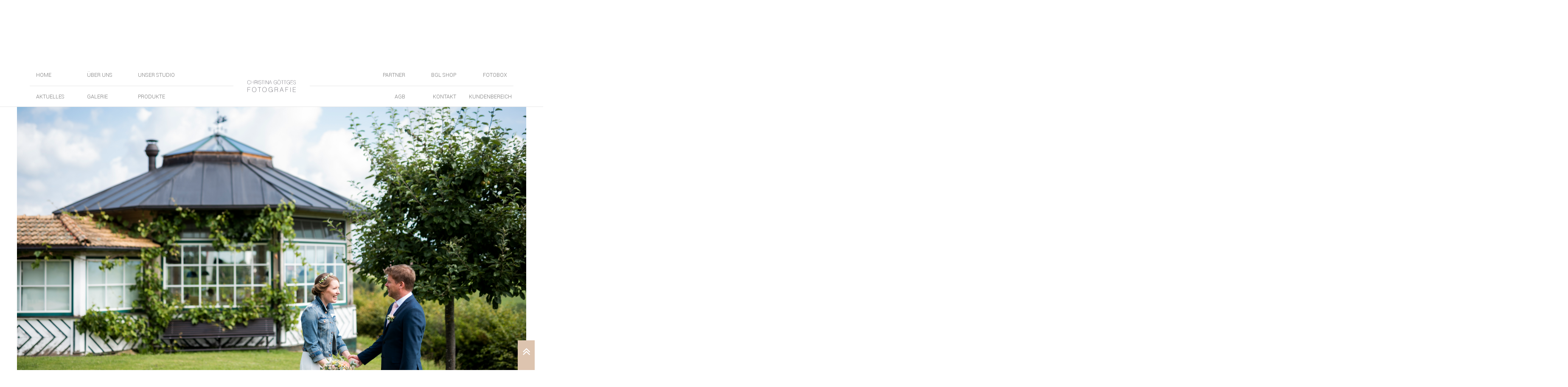

--- FILE ---
content_type: text/html; charset=UTF-8
request_url: https://www.fotografie-goettges.de/galerie/hochzeit/
body_size: 9289
content:

<!DOCTYPE html>
<html lang="de">
<head>
	<meta charset="UTF-8">
	<meta name="viewport" content="width=device-width, initial-scale=1">
	
    <meta name="Christina Göttges" content="Christina Göttges Fotografie">
	<meta name="pinterest" content="nopin" />
	<title>Hochzeit &#8211; Christina Göttges Fotografie</title>
<meta name='robots' content='max-image-preview:large' />
<link rel='dns-prefetch' href='//www.fotografie-goettges.de' />
<link rel='dns-prefetch' href='//fonts.googleapis.com' />
<link rel="alternate" type="application/rss+xml" title="Christina Göttges Fotografie &raquo; Feed" href="https://www.fotografie-goettges.de/feed/" />
<link rel="alternate" type="application/rss+xml" title="Christina Göttges Fotografie &raquo; Kommentar-Feed" href="https://www.fotografie-goettges.de/comments/feed/" />
<script type="text/javascript">
window._wpemojiSettings = {"baseUrl":"https:\/\/s.w.org\/images\/core\/emoji\/14.0.0\/72x72\/","ext":".png","svgUrl":"https:\/\/s.w.org\/images\/core\/emoji\/14.0.0\/svg\/","svgExt":".svg","source":{"concatemoji":"https:\/\/www.fotografie-goettges.de\/wp-includes\/js\/wp-emoji-release.min.js?ver=6.2.8"}};
/*! This file is auto-generated */
!function(e,a,t){var n,r,o,i=a.createElement("canvas"),p=i.getContext&&i.getContext("2d");function s(e,t){p.clearRect(0,0,i.width,i.height),p.fillText(e,0,0);e=i.toDataURL();return p.clearRect(0,0,i.width,i.height),p.fillText(t,0,0),e===i.toDataURL()}function c(e){var t=a.createElement("script");t.src=e,t.defer=t.type="text/javascript",a.getElementsByTagName("head")[0].appendChild(t)}for(o=Array("flag","emoji"),t.supports={everything:!0,everythingExceptFlag:!0},r=0;r<o.length;r++)t.supports[o[r]]=function(e){if(p&&p.fillText)switch(p.textBaseline="top",p.font="600 32px Arial",e){case"flag":return s("\ud83c\udff3\ufe0f\u200d\u26a7\ufe0f","\ud83c\udff3\ufe0f\u200b\u26a7\ufe0f")?!1:!s("\ud83c\uddfa\ud83c\uddf3","\ud83c\uddfa\u200b\ud83c\uddf3")&&!s("\ud83c\udff4\udb40\udc67\udb40\udc62\udb40\udc65\udb40\udc6e\udb40\udc67\udb40\udc7f","\ud83c\udff4\u200b\udb40\udc67\u200b\udb40\udc62\u200b\udb40\udc65\u200b\udb40\udc6e\u200b\udb40\udc67\u200b\udb40\udc7f");case"emoji":return!s("\ud83e\udef1\ud83c\udffb\u200d\ud83e\udef2\ud83c\udfff","\ud83e\udef1\ud83c\udffb\u200b\ud83e\udef2\ud83c\udfff")}return!1}(o[r]),t.supports.everything=t.supports.everything&&t.supports[o[r]],"flag"!==o[r]&&(t.supports.everythingExceptFlag=t.supports.everythingExceptFlag&&t.supports[o[r]]);t.supports.everythingExceptFlag=t.supports.everythingExceptFlag&&!t.supports.flag,t.DOMReady=!1,t.readyCallback=function(){t.DOMReady=!0},t.supports.everything||(n=function(){t.readyCallback()},a.addEventListener?(a.addEventListener("DOMContentLoaded",n,!1),e.addEventListener("load",n,!1)):(e.attachEvent("onload",n),a.attachEvent("onreadystatechange",function(){"complete"===a.readyState&&t.readyCallback()})),(e=t.source||{}).concatemoji?c(e.concatemoji):e.wpemoji&&e.twemoji&&(c(e.twemoji),c(e.wpemoji)))}(window,document,window._wpemojiSettings);
</script>
<style type="text/css">
img.wp-smiley,
img.emoji {
	display: inline !important;
	border: none !important;
	box-shadow: none !important;
	height: 1em !important;
	width: 1em !important;
	margin: 0 0.07em !important;
	vertical-align: -0.1em !important;
	background: none !important;
	padding: 0 !important;
}
</style>
	<link rel='stylesheet' id='wp-block-library-css' href='https://www.fotografie-goettges.de/wp-includes/css/dist/block-library/style.min.css?ver=6.2.8' type='text/css' media='all' />
<link rel='stylesheet' id='classic-theme-styles-css' href='https://www.fotografie-goettges.de/wp-includes/css/classic-themes.min.css?ver=6.2.8' type='text/css' media='all' />
<style id='global-styles-inline-css' type='text/css'>
body{--wp--preset--color--black: #000000;--wp--preset--color--cyan-bluish-gray: #abb8c3;--wp--preset--color--white: #ffffff;--wp--preset--color--pale-pink: #f78da7;--wp--preset--color--vivid-red: #cf2e2e;--wp--preset--color--luminous-vivid-orange: #ff6900;--wp--preset--color--luminous-vivid-amber: #fcb900;--wp--preset--color--light-green-cyan: #7bdcb5;--wp--preset--color--vivid-green-cyan: #00d084;--wp--preset--color--pale-cyan-blue: #8ed1fc;--wp--preset--color--vivid-cyan-blue: #0693e3;--wp--preset--color--vivid-purple: #9b51e0;--wp--preset--gradient--vivid-cyan-blue-to-vivid-purple: linear-gradient(135deg,rgba(6,147,227,1) 0%,rgb(155,81,224) 100%);--wp--preset--gradient--light-green-cyan-to-vivid-green-cyan: linear-gradient(135deg,rgb(122,220,180) 0%,rgb(0,208,130) 100%);--wp--preset--gradient--luminous-vivid-amber-to-luminous-vivid-orange: linear-gradient(135deg,rgba(252,185,0,1) 0%,rgba(255,105,0,1) 100%);--wp--preset--gradient--luminous-vivid-orange-to-vivid-red: linear-gradient(135deg,rgba(255,105,0,1) 0%,rgb(207,46,46) 100%);--wp--preset--gradient--very-light-gray-to-cyan-bluish-gray: linear-gradient(135deg,rgb(238,238,238) 0%,rgb(169,184,195) 100%);--wp--preset--gradient--cool-to-warm-spectrum: linear-gradient(135deg,rgb(74,234,220) 0%,rgb(151,120,209) 20%,rgb(207,42,186) 40%,rgb(238,44,130) 60%,rgb(251,105,98) 80%,rgb(254,248,76) 100%);--wp--preset--gradient--blush-light-purple: linear-gradient(135deg,rgb(255,206,236) 0%,rgb(152,150,240) 100%);--wp--preset--gradient--blush-bordeaux: linear-gradient(135deg,rgb(254,205,165) 0%,rgb(254,45,45) 50%,rgb(107,0,62) 100%);--wp--preset--gradient--luminous-dusk: linear-gradient(135deg,rgb(255,203,112) 0%,rgb(199,81,192) 50%,rgb(65,88,208) 100%);--wp--preset--gradient--pale-ocean: linear-gradient(135deg,rgb(255,245,203) 0%,rgb(182,227,212) 50%,rgb(51,167,181) 100%);--wp--preset--gradient--electric-grass: linear-gradient(135deg,rgb(202,248,128) 0%,rgb(113,206,126) 100%);--wp--preset--gradient--midnight: linear-gradient(135deg,rgb(2,3,129) 0%,rgb(40,116,252) 100%);--wp--preset--duotone--dark-grayscale: url('#wp-duotone-dark-grayscale');--wp--preset--duotone--grayscale: url('#wp-duotone-grayscale');--wp--preset--duotone--purple-yellow: url('#wp-duotone-purple-yellow');--wp--preset--duotone--blue-red: url('#wp-duotone-blue-red');--wp--preset--duotone--midnight: url('#wp-duotone-midnight');--wp--preset--duotone--magenta-yellow: url('#wp-duotone-magenta-yellow');--wp--preset--duotone--purple-green: url('#wp-duotone-purple-green');--wp--preset--duotone--blue-orange: url('#wp-duotone-blue-orange');--wp--preset--font-size--small: 13px;--wp--preset--font-size--medium: 20px;--wp--preset--font-size--large: 36px;--wp--preset--font-size--x-large: 42px;--wp--preset--spacing--20: 0.44rem;--wp--preset--spacing--30: 0.67rem;--wp--preset--spacing--40: 1rem;--wp--preset--spacing--50: 1.5rem;--wp--preset--spacing--60: 2.25rem;--wp--preset--spacing--70: 3.38rem;--wp--preset--spacing--80: 5.06rem;--wp--preset--shadow--natural: 6px 6px 9px rgba(0, 0, 0, 0.2);--wp--preset--shadow--deep: 12px 12px 50px rgba(0, 0, 0, 0.4);--wp--preset--shadow--sharp: 6px 6px 0px rgba(0, 0, 0, 0.2);--wp--preset--shadow--outlined: 6px 6px 0px -3px rgba(255, 255, 255, 1), 6px 6px rgba(0, 0, 0, 1);--wp--preset--shadow--crisp: 6px 6px 0px rgba(0, 0, 0, 1);}:where(.is-layout-flex){gap: 0.5em;}body .is-layout-flow > .alignleft{float: left;margin-inline-start: 0;margin-inline-end: 2em;}body .is-layout-flow > .alignright{float: right;margin-inline-start: 2em;margin-inline-end: 0;}body .is-layout-flow > .aligncenter{margin-left: auto !important;margin-right: auto !important;}body .is-layout-constrained > .alignleft{float: left;margin-inline-start: 0;margin-inline-end: 2em;}body .is-layout-constrained > .alignright{float: right;margin-inline-start: 2em;margin-inline-end: 0;}body .is-layout-constrained > .aligncenter{margin-left: auto !important;margin-right: auto !important;}body .is-layout-constrained > :where(:not(.alignleft):not(.alignright):not(.alignfull)){max-width: var(--wp--style--global--content-size);margin-left: auto !important;margin-right: auto !important;}body .is-layout-constrained > .alignwide{max-width: var(--wp--style--global--wide-size);}body .is-layout-flex{display: flex;}body .is-layout-flex{flex-wrap: wrap;align-items: center;}body .is-layout-flex > *{margin: 0;}:where(.wp-block-columns.is-layout-flex){gap: 2em;}.has-black-color{color: var(--wp--preset--color--black) !important;}.has-cyan-bluish-gray-color{color: var(--wp--preset--color--cyan-bluish-gray) !important;}.has-white-color{color: var(--wp--preset--color--white) !important;}.has-pale-pink-color{color: var(--wp--preset--color--pale-pink) !important;}.has-vivid-red-color{color: var(--wp--preset--color--vivid-red) !important;}.has-luminous-vivid-orange-color{color: var(--wp--preset--color--luminous-vivid-orange) !important;}.has-luminous-vivid-amber-color{color: var(--wp--preset--color--luminous-vivid-amber) !important;}.has-light-green-cyan-color{color: var(--wp--preset--color--light-green-cyan) !important;}.has-vivid-green-cyan-color{color: var(--wp--preset--color--vivid-green-cyan) !important;}.has-pale-cyan-blue-color{color: var(--wp--preset--color--pale-cyan-blue) !important;}.has-vivid-cyan-blue-color{color: var(--wp--preset--color--vivid-cyan-blue) !important;}.has-vivid-purple-color{color: var(--wp--preset--color--vivid-purple) !important;}.has-black-background-color{background-color: var(--wp--preset--color--black) !important;}.has-cyan-bluish-gray-background-color{background-color: var(--wp--preset--color--cyan-bluish-gray) !important;}.has-white-background-color{background-color: var(--wp--preset--color--white) !important;}.has-pale-pink-background-color{background-color: var(--wp--preset--color--pale-pink) !important;}.has-vivid-red-background-color{background-color: var(--wp--preset--color--vivid-red) !important;}.has-luminous-vivid-orange-background-color{background-color: var(--wp--preset--color--luminous-vivid-orange) !important;}.has-luminous-vivid-amber-background-color{background-color: var(--wp--preset--color--luminous-vivid-amber) !important;}.has-light-green-cyan-background-color{background-color: var(--wp--preset--color--light-green-cyan) !important;}.has-vivid-green-cyan-background-color{background-color: var(--wp--preset--color--vivid-green-cyan) !important;}.has-pale-cyan-blue-background-color{background-color: var(--wp--preset--color--pale-cyan-blue) !important;}.has-vivid-cyan-blue-background-color{background-color: var(--wp--preset--color--vivid-cyan-blue) !important;}.has-vivid-purple-background-color{background-color: var(--wp--preset--color--vivid-purple) !important;}.has-black-border-color{border-color: var(--wp--preset--color--black) !important;}.has-cyan-bluish-gray-border-color{border-color: var(--wp--preset--color--cyan-bluish-gray) !important;}.has-white-border-color{border-color: var(--wp--preset--color--white) !important;}.has-pale-pink-border-color{border-color: var(--wp--preset--color--pale-pink) !important;}.has-vivid-red-border-color{border-color: var(--wp--preset--color--vivid-red) !important;}.has-luminous-vivid-orange-border-color{border-color: var(--wp--preset--color--luminous-vivid-orange) !important;}.has-luminous-vivid-amber-border-color{border-color: var(--wp--preset--color--luminous-vivid-amber) !important;}.has-light-green-cyan-border-color{border-color: var(--wp--preset--color--light-green-cyan) !important;}.has-vivid-green-cyan-border-color{border-color: var(--wp--preset--color--vivid-green-cyan) !important;}.has-pale-cyan-blue-border-color{border-color: var(--wp--preset--color--pale-cyan-blue) !important;}.has-vivid-cyan-blue-border-color{border-color: var(--wp--preset--color--vivid-cyan-blue) !important;}.has-vivid-purple-border-color{border-color: var(--wp--preset--color--vivid-purple) !important;}.has-vivid-cyan-blue-to-vivid-purple-gradient-background{background: var(--wp--preset--gradient--vivid-cyan-blue-to-vivid-purple) !important;}.has-light-green-cyan-to-vivid-green-cyan-gradient-background{background: var(--wp--preset--gradient--light-green-cyan-to-vivid-green-cyan) !important;}.has-luminous-vivid-amber-to-luminous-vivid-orange-gradient-background{background: var(--wp--preset--gradient--luminous-vivid-amber-to-luminous-vivid-orange) !important;}.has-luminous-vivid-orange-to-vivid-red-gradient-background{background: var(--wp--preset--gradient--luminous-vivid-orange-to-vivid-red) !important;}.has-very-light-gray-to-cyan-bluish-gray-gradient-background{background: var(--wp--preset--gradient--very-light-gray-to-cyan-bluish-gray) !important;}.has-cool-to-warm-spectrum-gradient-background{background: var(--wp--preset--gradient--cool-to-warm-spectrum) !important;}.has-blush-light-purple-gradient-background{background: var(--wp--preset--gradient--blush-light-purple) !important;}.has-blush-bordeaux-gradient-background{background: var(--wp--preset--gradient--blush-bordeaux) !important;}.has-luminous-dusk-gradient-background{background: var(--wp--preset--gradient--luminous-dusk) !important;}.has-pale-ocean-gradient-background{background: var(--wp--preset--gradient--pale-ocean) !important;}.has-electric-grass-gradient-background{background: var(--wp--preset--gradient--electric-grass) !important;}.has-midnight-gradient-background{background: var(--wp--preset--gradient--midnight) !important;}.has-small-font-size{font-size: var(--wp--preset--font-size--small) !important;}.has-medium-font-size{font-size: var(--wp--preset--font-size--medium) !important;}.has-large-font-size{font-size: var(--wp--preset--font-size--large) !important;}.has-x-large-font-size{font-size: var(--wp--preset--font-size--x-large) !important;}
.wp-block-navigation a:where(:not(.wp-element-button)){color: inherit;}
:where(.wp-block-columns.is-layout-flex){gap: 2em;}
.wp-block-pullquote{font-size: 1.5em;line-height: 1.6;}
</style>
<link rel='stylesheet' id='wpb-google-fonts-css' href='https://fonts.googleapis.com/css?family=Yantramanav%3A400%2C100%2C300&#038;ver=6.2.8' type='text/css' media='all' />
<link rel='stylesheet' id='goettges-font-awesome-css' href='https://www.fotografie-goettges.de/wp-content/themes/goettges/fonts/font-awesome.min.css?ver=6.2.8' type='text/css' media='all' />
<link rel='stylesheet' id='bootstrap-css' href='https://www.fotografie-goettges.de/wp-content/themes/goettges/css/bootstrap.min.css?ver=6.2.8' type='text/css' media='all' />
<link rel='stylesheet' id='goettges-style-css' href='https://www.fotografie-goettges.de/wp-content/themes/goettges/style.css?ver=6.2.8' type='text/css' media='all' />
<link rel='stylesheet' id='msl-main-css' href='https://www.fotografie-goettges.de/wp-content/plugins/master-slider/public/assets/css/masterslider.main.css?ver=3.9.3' type='text/css' media='all' />
<link rel='stylesheet' id='msl-custom-css' href='https://www.fotografie-goettges.de/wp-content/uploads/master-slider/custom.css?ver=58.3' type='text/css' media='all' />
<link rel='stylesheet' id='0-css' href='https://www.fotografie-goettges.de/wp-content/themes/goettges/css/ms-skin-custom.css?ver=1.0' type='text/css' media='all' />
<script type='text/javascript' src='https://code.jquery.com/jquery-2.2.4.min.js?ver=2.2.4' id='jquery-js'></script>
<link rel="https://api.w.org/" href="https://www.fotografie-goettges.de/wp-json/" /><link rel="EditURI" type="application/rsd+xml" title="RSD" href="https://www.fotografie-goettges.de/xmlrpc.php?rsd" />
<link rel="wlwmanifest" type="application/wlwmanifest+xml" href="https://www.fotografie-goettges.de/wp-includes/wlwmanifest.xml" />
<meta name="generator" content="WordPress 6.2.8" />
<link rel="canonical" href="https://www.fotografie-goettges.de/galerie/hochzeit/" />
<link rel='shortlink' href='https://www.fotografie-goettges.de/?p=217' />
<link rel="alternate" type="application/json+oembed" href="https://www.fotografie-goettges.de/wp-json/oembed/1.0/embed?url=https%3A%2F%2Fwww.fotografie-goettges.de%2Fgalerie%2Fhochzeit%2F" />
<link rel="alternate" type="text/xml+oembed" href="https://www.fotografie-goettges.de/wp-json/oembed/1.0/embed?url=https%3A%2F%2Fwww.fotografie-goettges.de%2Fgalerie%2Fhochzeit%2F&#038;format=xml" />
<script>var ms_grabbing_curosr = 'https://www.fotografie-goettges.de/wp-content/plugins/master-slider/public/assets/css/common/grabbing.cur', ms_grab_curosr = 'https://www.fotografie-goettges.de/wp-content/plugins/master-slider/public/assets/css/common/grab.cur';</script>
<meta name="generator" content="MasterSlider 3.9.3 - Responsive Touch Image Slider | avt.li/msf" />
<!-- HTML5 shim and Respond.js for IE8 support of HTML5 elements and media queries --> <!-- WARNING: Respond.js doesn't work if you view the page via file:// --> <!--[if lt IE 9]> <script src="https://oss.maxcdn.com/html5shiv/3.7.2/html5shiv.min.js"></script> <script src="https://oss.maxcdn.com/respond/1.4.2/respond.min.js"></script> <![endif]--><link rel="icon" href="https://www.fotografie-goettges.de/wp-content/uploads/2016/09/cropped-fav_big-32x32.png" sizes="32x32" />
<link rel="icon" href="https://www.fotografie-goettges.de/wp-content/uploads/2016/09/cropped-fav_big-192x192.png" sizes="192x192" />
<link rel="apple-touch-icon" href="https://www.fotografie-goettges.de/wp-content/uploads/2016/09/cropped-fav_big-180x180.png" />
<meta name="msapplication-TileImage" content="https://www.fotografie-goettges.de/wp-content/uploads/2016/09/cropped-fav_big-270x270.png" />
</head>

<body class="galerie-template-default single single-galerie postid-217 _masterslider _ms_version_3.9.3 sunshine-masonry">
<div id="wrapper">
	<header>
		<div class="hide-logo hidden"></div>
	<!-- Centered Logo -->
		<div class="container">
				
				<a class="logo-center" href="https://www.fotografie-goettges.de">
					<img alt="Logo" src="https://www.fotografie-goettges.de/wp-content/themes/goettges/images/logo.svg">
				</a>
		</div>
	<!-- End Logo -->
    <!-- Navigation -->
			<nav class="navbar navbar-default navbar-fixed-top">
				<div class="container">
					<!-- Brand and toggle get grouped for better mobile display -->
					<div class="navbar-header">
						<button type="button" class="navbar-toggle collapsed" data-toggle="collapse" data-target=".navbar-collapse" aria-expanded="false">
							<span class="sr-only">Toggle navigation</span>
							<span class="icon-bar"></span>
							<span class="icon-bar"></span>
							<span class="icon-bar"></span>
						</button>
					</div>
					<div class="collapse navbar-collapse first-nav">
					<div class="menu-menue-links-container"><ul id="menu-menue-links" class="nav navbar-nav pull-left"><li id="menu-item-10339" class="menu-item menu-item-type-post_type menu-item-object-page menu-item-home menu-item-10339"><a title="Home" href="https://www.fotografie-goettges.de/">Home</a></li>
<li id="menu-item-271" class="menu-item menu-item-type-post_type menu-item-object-page menu-item-271"><a title="Über uns" href="https://www.fotografie-goettges.de/ueber-uns/">Über uns</a></li>
<li id="menu-item-10340" class="menu-item menu-item-type-post_type menu-item-object-page menu-item-10340"><a title="Unser Studio" href="https://www.fotografie-goettges.de/leistungen/studio/">Unser Studio</a></li>
</ul></div>					<div class="menu-menue-rechts-container"><ul id="menu-menue-rechts" class="nav navbar-nav pull-right"><li id="menu-item-11221" class="menu-item menu-item-type-post_type menu-item-object-page menu-item-11221"><a title="Partner" href="https://www.fotografie-goettges.de/partner/">Partner</a></li>
<li id="menu-item-11220" class="menu-item menu-item-type-post_type menu-item-object-page menu-item-11220"><a title="BGL Shop" href="https://www.fotografie-goettges.de/leistungen/bgl-shop/">BGL Shop</a></li>
<li id="menu-item-97453" class="menu-item menu-item-type-post_type menu-item-object-page menu-item-97453"><a title="Fotobox" href="https://www.fotografie-goettges.de/fotobox/">Fotobox</a></li>
</ul></div>					</div>
					<div class="collapse navbar-collapse second-nav">
					<div class="menu-links-unten-container"><ul id="menu-links-unten" class="nav navbar-nav pull-left"><li id="menu-item-10336" class="menu-item menu-item-type-post_type menu-item-object-page current_page_parent menu-item-10336"><a title="Aktuelles" href="https://www.fotografie-goettges.de/aktuelles/">Aktuelles</a></li>
<li id="menu-item-10337" class="menu-item menu-item-type-post_type menu-item-object-page menu-item-10337"><a title="Galerie" href="https://www.fotografie-goettges.de/galerie/">Galerie</a></li>
<li id="menu-item-11222" class="menu-item menu-item-type-post_type menu-item-object-page menu-item-11222"><a title="Produkte" href="https://www.fotografie-goettges.de/leistungen/produkte/">Produkte</a></li>
</ul></div>					<div class="menu-rechts-unten-container"><ul id="menu-rechts-unten" class="nav navbar-nav pull-right"><li id="menu-item-11218" class="menu-item menu-item-type-post_type menu-item-object-page menu-item-11218"><a title="AGB" href="https://www.fotografie-goettges.de/leistungen/agb/">AGB</a></li>
<li id="menu-item-11217" class="menu-item menu-item-type-post_type menu-item-object-page menu-item-11217"><a title="Kontakt" href="https://www.fotografie-goettges.de/kontakt/">Kontakt</a></li>
<li id="menu-item-10333" class="menu-item menu-item-type-post_type menu-item-object-page menu-item-10333"><a title="Kundenbereich" href="https://www.fotografie-goettges.de/kundenbereich/">Kundenbereich</a></li>
</ul></div>					</div>
				</div>
			</nav>	
	<!-- End Navigation -->
	</header>
<div id="content">
<section id="galerie-single-page">
					
		<!-- MasterSlider -->
		<div id="P_MS69755a40890e0" class="master-slider-parent msl ms-parent-id-2" style="max-width:1200px;">

			
			<!-- MasterSlider Main -->
			<div id="MS69755a40890e0" class="master-slider custom" >
				 				 
				<div  class="ms-slide" data-delay="3" data-fill-mode="fill"  >
					<img src="https://www.fotografie-goettges.de/wp-content/plugins/master-slider/public/assets/css/blank.gif" alt="" title="" data-src="https://www.fotografie-goettges.de/wp-content/uploads/2018/11/Christina_Goettges_Fotografie_Berchtesgaden_Fotograf-02.jpg" />


	<div class="ms-thumb" ><div class="ms-tab-context"><div class=&quot;ms-tab-context&quot;></div></div>
</div>
				</div>
				<div  class="ms-slide" data-delay="3" data-fill-mode="fill"  >
					<img src="https://www.fotografie-goettges.de/wp-content/plugins/master-slider/public/assets/css/blank.gif" alt="" title="" data-src="https://www.fotografie-goettges.de/wp-content/uploads/2018/11/Christina_Goettges_Fotografie_Berchtesgaden_Fotograf-04.jpg" />


	<div class="ms-thumb" ><div class="ms-tab-context"><div class=&quot;ms-tab-context&quot;></div></div>
</div>
				</div>
				<div  class="ms-slide" data-delay="3" data-fill-mode="fill"  >
					<img src="https://www.fotografie-goettges.de/wp-content/plugins/master-slider/public/assets/css/blank.gif" alt="" title="" data-src="https://www.fotografie-goettges.de/wp-content/uploads/2018/11/Christina_Goettges_Fotografie_Berchtesgaden_Fotograf-05.jpg" />


	<div class="ms-thumb" ><div class="ms-tab-context"><div class=&quot;ms-tab-context&quot;></div></div>
</div>
				</div>
				<div  class="ms-slide" data-delay="3" data-fill-mode="fill"  >
					<img src="https://www.fotografie-goettges.de/wp-content/plugins/master-slider/public/assets/css/blank.gif" alt="" title="" data-src="https://www.fotografie-goettges.de/wp-content/uploads/2018/11/Christina_Goettges_Fotografie_Berchtesgaden_Fotograf-06.jpg" />


	<div class="ms-thumb" ><div class="ms-tab-context"><div class=&quot;ms-tab-context&quot;></div></div>
</div>
				</div>
				<div  class="ms-slide" data-delay="3" data-fill-mode="fill"  >
					<img src="https://www.fotografie-goettges.de/wp-content/plugins/master-slider/public/assets/css/blank.gif" alt="" title="" data-src="https://www.fotografie-goettges.de/wp-content/uploads/2018/11/Christina_Goettges_Fotografie_Berchtesgaden_Fotograf-07.jpg" />


	<div class="ms-thumb" ><div class="ms-tab-context"><div class=&quot;ms-tab-context&quot;></div></div>
</div>
				</div>
				<div  class="ms-slide" data-delay="3" data-fill-mode="fill"  >
					<img src="https://www.fotografie-goettges.de/wp-content/plugins/master-slider/public/assets/css/blank.gif" alt="" title="" data-src="https://www.fotografie-goettges.de/wp-content/uploads/2018/11/Christina_Goettges_Fotografie_Berchtesgaden_Fotograf-08.jpg" />


	<div class="ms-thumb" ><div class="ms-tab-context"><div class=&quot;ms-tab-context&quot;></div></div>
</div>
				</div>
				<div  class="ms-slide" data-delay="3" data-fill-mode="fill"  >
					<img src="https://www.fotografie-goettges.de/wp-content/plugins/master-slider/public/assets/css/blank.gif" alt="" title="" data-src="https://www.fotografie-goettges.de/wp-content/uploads/2018/11/Christina_Goettges_Fotografie_Berchtesgaden_Fotograf-09.jpg" />


	<div class="ms-thumb" ><div class="ms-tab-context"><div class=&quot;ms-tab-context&quot;></div></div>
</div>
				</div>
				<div  class="ms-slide" data-delay="3" data-fill-mode="fill"  >
					<img src="https://www.fotografie-goettges.de/wp-content/plugins/master-slider/public/assets/css/blank.gif" alt="" title="" data-src="https://www.fotografie-goettges.de/wp-content/uploads/2018/11/Christina_Goettges_Fotografie_Berchtesgaden_Fotograf-10.jpg" />


	<div class="ms-thumb" ><div class="ms-tab-context"><div class=&quot;ms-tab-context&quot;></div></div>
</div>
				</div>
				<div  class="ms-slide" data-delay="3" data-fill-mode="fill"  >
					<img src="https://www.fotografie-goettges.de/wp-content/plugins/master-slider/public/assets/css/blank.gif" alt="" title="" data-src="https://www.fotografie-goettges.de/wp-content/uploads/2018/11/Christina_Goettges_Fotografie_Berchtesgaden_Fotograf-11.jpg" />


	<div class="ms-thumb" ><div class="ms-tab-context"><div class=&quot;ms-tab-context&quot;></div></div>
</div>
				</div>
				<div  class="ms-slide" data-delay="3" data-fill-mode="fill"  >
					<img src="https://www.fotografie-goettges.de/wp-content/plugins/master-slider/public/assets/css/blank.gif" alt="" title="" data-src="https://www.fotografie-goettges.de/wp-content/uploads/2018/11/Christina_Goettges_Fotografie_Berchtesgaden_Fotograf-12.jpg" />


	<div class="ms-thumb" ><div class="ms-tab-context"><div class=&quot;ms-tab-context&quot;></div></div>
</div>
				</div>
				<div  class="ms-slide" data-delay="3" data-fill-mode="fill"  >
					<img src="https://www.fotografie-goettges.de/wp-content/plugins/master-slider/public/assets/css/blank.gif" alt="" title="" data-src="https://www.fotografie-goettges.de/wp-content/uploads/2018/11/Christina_Goettges_Fotografie_Berchtesgaden_Fotograf-13.jpg" />


	<div class="ms-thumb" ><div class="ms-tab-context"><div class=&quot;ms-tab-context&quot;></div></div>
</div>
				</div>
				<div  class="ms-slide" data-delay="3" data-fill-mode="fill"  >
					<img src="https://www.fotografie-goettges.de/wp-content/plugins/master-slider/public/assets/css/blank.gif" alt="" title="" data-src="https://www.fotografie-goettges.de/wp-content/uploads/2018/11/Christina_Goettges_Fotografie_Berchtesgaden_Fotograf-14.jpg" />


	<div class="ms-thumb" ><div class="ms-tab-context"><div class=&quot;ms-tab-context&quot;></div></div>
</div>
				</div>
				<div  class="ms-slide" data-delay="3" data-fill-mode="fill"  >
					<img src="https://www.fotografie-goettges.de/wp-content/plugins/master-slider/public/assets/css/blank.gif" alt="" title="" data-src="https://www.fotografie-goettges.de/wp-content/uploads/2018/11/Christina_Goettges_Fotografie_Berchtesgaden_Fotograf-15.jpg" />


	<div class="ms-thumb" ><div class="ms-tab-context"><div class=&quot;ms-tab-context&quot;></div></div>
</div>
				</div>
				<div  class="ms-slide" data-delay="3" data-fill-mode="fill"  >
					<img src="https://www.fotografie-goettges.de/wp-content/plugins/master-slider/public/assets/css/blank.gif" alt="" title="" data-src="https://www.fotografie-goettges.de/wp-content/uploads/2018/11/Christina_Goettges_Fotografie_Berchtesgaden_Fotograf-16.jpg" />


	<div class="ms-thumb" ><div class="ms-tab-context"><div class=&quot;ms-tab-context&quot;></div></div>
</div>
				</div>
				<div  class="ms-slide" data-delay="3" data-fill-mode="fit"  >
					<img src="https://www.fotografie-goettges.de/wp-content/plugins/master-slider/public/assets/css/blank.gif" alt="" title="" data-src="https://www.fotografie-goettges.de/wp-content/uploads/2018/11/Christina_Goettges_Fotografie_Berchtesgaden_Fotograf-17.jpg" />


	<div class="ms-thumb" ><div class="ms-tab-context"><div class=&quot;ms-tab-context&quot;></div></div>
</div>
				</div>
				<div  class="ms-slide" data-delay="3" data-fill-mode="fill"  >
					<img src="https://www.fotografie-goettges.de/wp-content/plugins/master-slider/public/assets/css/blank.gif" alt="" title="" data-src="https://www.fotografie-goettges.de/wp-content/uploads/2018/11/Christina_Goettges_Fotografie_Berchtesgaden_Fotograf-18.jpg" />


	<div class="ms-thumb" ><div class="ms-tab-context"><div class=&quot;ms-tab-context&quot;></div></div>
</div>
				</div>
				<div  class="ms-slide" data-delay="3" data-fill-mode="fill"  >
					<img src="https://www.fotografie-goettges.de/wp-content/plugins/master-slider/public/assets/css/blank.gif" alt="" title="" data-src="https://www.fotografie-goettges.de/wp-content/uploads/2018/11/Christina_Goettges_Fotografie_Berchtesgaden_Fotograf-19.jpg" />


	<div class="ms-thumb" ><div class="ms-tab-context"><div class=&quot;ms-tab-context&quot;></div></div>
</div>
				</div>
				<div  class="ms-slide" data-delay="3" data-fill-mode="fill"  >
					<img src="https://www.fotografie-goettges.de/wp-content/plugins/master-slider/public/assets/css/blank.gif" alt="" title="" data-src="https://www.fotografie-goettges.de/wp-content/uploads/2018/11/Christina_Goettges_Fotografie_Berchtesgaden_Fotograf-20.jpg" />


	<div class="ms-thumb" ><div class="ms-tab-context"><div class=&quot;ms-tab-context&quot;></div></div>
</div>
				</div>
				<div  class="ms-slide" data-delay="3" data-fill-mode="fill"  >
					<img src="https://www.fotografie-goettges.de/wp-content/plugins/master-slider/public/assets/css/blank.gif" alt="" title="" data-src="https://www.fotografie-goettges.de/wp-content/uploads/2018/11/Christina_Goettges_Fotografie_Berchtesgaden_Fotograf-21.jpg" />


	<div class="ms-thumb" ><div class="ms-tab-context"><div class=&quot;ms-tab-context&quot;></div></div>
</div>
				</div>
				<div  class="ms-slide" data-delay="3" data-fill-mode="fill"  >
					<img src="https://www.fotografie-goettges.de/wp-content/plugins/master-slider/public/assets/css/blank.gif" alt="" title="" data-src="https://www.fotografie-goettges.de/wp-content/uploads/2018/11/Christina_Goettges_Fotografie_Berchtesgaden_Fotograf-22.jpg" />


	<div class="ms-thumb" ><div class="ms-tab-context"><div class=&quot;ms-tab-context&quot;></div></div>
</div>
				</div>
				<div  class="ms-slide" data-delay="3" data-fill-mode="fill"  >
					<img src="https://www.fotografie-goettges.de/wp-content/plugins/master-slider/public/assets/css/blank.gif" alt="" title="" data-src="https://www.fotografie-goettges.de/wp-content/uploads/2018/11/Christina_Goettges_Fotografie_Berchtesgaden_Fotograf-23.jpg" />


	<div class="ms-thumb" ><div class="ms-tab-context"><div class=&quot;ms-tab-context&quot;></div></div>
</div>
				</div>
				<div  class="ms-slide" data-delay="3" data-fill-mode="fill"  >
					<img src="https://www.fotografie-goettges.de/wp-content/plugins/master-slider/public/assets/css/blank.gif" alt="" title="" data-src="https://www.fotografie-goettges.de/wp-content/uploads/2018/11/Christina_Goettges_Fotografie_Berchtesgaden_Fotograf-24.jpg" />


	<div class="ms-thumb" ><div class="ms-tab-context"><div class=&quot;ms-tab-context&quot;></div></div>
</div>
				</div>
				<div  class="ms-slide" data-delay="3" data-fill-mode="fill"  >
					<img src="https://www.fotografie-goettges.de/wp-content/plugins/master-slider/public/assets/css/blank.gif" alt="" title="" data-src="https://www.fotografie-goettges.de/wp-content/uploads/2018/11/Christina_Goettges_Fotografie_Berchtesgaden_Fotograf-25.jpg" />


	<div class="ms-thumb" ><div class="ms-tab-context"><div class=&quot;ms-tab-context&quot;></div></div>
</div>
				</div>
				<div  class="ms-slide" data-delay="3" data-fill-mode="fill"  >
					<img src="https://www.fotografie-goettges.de/wp-content/plugins/master-slider/public/assets/css/blank.gif" alt="" title="" data-src="https://www.fotografie-goettges.de/wp-content/uploads/2018/11/Christina_Goettges_Fotografie_Berchtesgaden_Fotograf-26.jpg" />


	<div class="ms-thumb" ><div class="ms-tab-context"><div class=&quot;ms-tab-context&quot;></div></div>
</div>
				</div>
				<div  class="ms-slide" data-delay="3" data-fill-mode="fit"  >
					<img src="https://www.fotografie-goettges.de/wp-content/plugins/master-slider/public/assets/css/blank.gif" alt="" title="" data-src="https://www.fotografie-goettges.de/wp-content/uploads/2018/11/Christina_Goettges_Fotografie_Berchtesgaden_Fotograf-27.jpg" />


	<div class="ms-thumb" ><div class="ms-tab-context"><div class=&quot;ms-tab-context&quot;></div></div>
</div>
				</div>
				<div  class="ms-slide" data-delay="3" data-fill-mode="fill"  >
					<img src="https://www.fotografie-goettges.de/wp-content/plugins/master-slider/public/assets/css/blank.gif" alt="" title="" data-src="https://www.fotografie-goettges.de/wp-content/uploads/2018/11/Christina_Goettges_Fotografie_Berchtesgaden_Fotograf-28.jpg" />


	<div class="ms-thumb" ><div class="ms-tab-context"><div class=&quot;ms-tab-context&quot;></div></div>
</div>
				</div>
				<div  class="ms-slide" data-delay="3" data-fill-mode="fill"  >
					<img src="https://www.fotografie-goettges.de/wp-content/plugins/master-slider/public/assets/css/blank.gif" alt="" title="" data-src="https://www.fotografie-goettges.de/wp-content/uploads/2018/11/Christina_Goettges_Fotografie_Berchtesgaden_Fotograf-29.jpg" />


	<div class="ms-thumb" ><div class="ms-tab-context"><div class=&quot;ms-tab-context&quot;></div></div>
</div>
				</div>
				<div  class="ms-slide" data-delay="3" data-fill-mode="fill"  >
					<img src="https://www.fotografie-goettges.de/wp-content/plugins/master-slider/public/assets/css/blank.gif" alt="" title="" data-src="https://www.fotografie-goettges.de/wp-content/uploads/2018/11/Christina_Goettges_Fotografie_Berchtesgaden_Fotograf-30.jpg" />


	<div class="ms-thumb" ><div class="ms-tab-context"><div class=&quot;ms-tab-context&quot;></div></div>
</div>
				</div>
				<div  class="ms-slide" data-delay="3" data-fill-mode="fit"  >
					<img src="https://www.fotografie-goettges.de/wp-content/plugins/master-slider/public/assets/css/blank.gif" alt="" title="" data-src="https://www.fotografie-goettges.de/wp-content/uploads/2018/11/Christina_Goettges_Fotografie_Berchtesgaden_Fotograf-31.jpg" />


	<div class="ms-thumb" ><div class="ms-tab-context"><div class=&quot;ms-tab-context&quot;></div></div>
</div>
				</div>
				<div  class="ms-slide" data-delay="3" data-fill-mode="fill"  >
					<img src="https://www.fotografie-goettges.de/wp-content/plugins/master-slider/public/assets/css/blank.gif" alt="" title="" data-src="https://www.fotografie-goettges.de/wp-content/uploads/2018/11/Christina_Goettges_Fotografie_Berchtesgaden_Fotograf-32.jpg" />


	<div class="ms-thumb" ><div class="ms-tab-context"><div class=&quot;ms-tab-context&quot;></div></div>
</div>
				</div>
				<div  class="ms-slide" data-delay="3" data-fill-mode="fill"  >
					<img src="https://www.fotografie-goettges.de/wp-content/plugins/master-slider/public/assets/css/blank.gif" alt="" title="" data-src="https://www.fotografie-goettges.de/wp-content/uploads/2018/11/Christina_Goettges_Fotografie_Berchtesgaden_Fotograf-33.jpg" />


	<div class="ms-thumb" ><div class="ms-tab-context"><div class=&quot;ms-tab-context&quot;></div></div>
</div>
				</div>
				<div  class="ms-slide" data-delay="3" data-fill-mode="fill"  >
					<img src="https://www.fotografie-goettges.de/wp-content/plugins/master-slider/public/assets/css/blank.gif" alt="" title="" data-src="https://www.fotografie-goettges.de/wp-content/uploads/2018/11/Christina_Goettges_Fotografie_Berchtesgaden_Fotograf-34.jpg" />


	<div class="ms-thumb" ><div class="ms-tab-context"><div class=&quot;ms-tab-context&quot;></div></div>
</div>
				</div>
				<div  class="ms-slide" data-delay="3" data-fill-mode="fill"  >
					<img src="https://www.fotografie-goettges.de/wp-content/plugins/master-slider/public/assets/css/blank.gif" alt="" title="" data-src="https://www.fotografie-goettges.de/wp-content/uploads/2018/11/Christina_Goettges_Fotografie_Berchtesgaden_Fotograf-35.jpg" />


	<div class="ms-thumb" ><div class="ms-tab-context"><div class=&quot;ms-tab-context&quot;></div></div>
</div>
				</div>
				<div  class="ms-slide" data-delay="3" data-fill-mode="fill"  >
					<img src="https://www.fotografie-goettges.de/wp-content/plugins/master-slider/public/assets/css/blank.gif" alt="" title="" data-src="https://www.fotografie-goettges.de/wp-content/uploads/2018/11/Christina_Goettges_Fotografie_Berchtesgaden_Fotograf-36.jpg" />


	<div class="ms-thumb" ><div class="ms-tab-context"><div class=&quot;ms-tab-context&quot;></div></div>
</div>
				</div>
				<div  class="ms-slide" data-delay="3" data-fill-mode="fill"  >
					<img src="https://www.fotografie-goettges.de/wp-content/plugins/master-slider/public/assets/css/blank.gif" alt="" title="" data-src="https://www.fotografie-goettges.de/wp-content/uploads/2018/11/Christina_Goettges_Fotografie_Berchtesgaden_Fotograf-37.jpg" />


	<div class="ms-thumb" ><div class="ms-tab-context"><div class=&quot;ms-tab-context&quot;></div></div>
</div>
				</div>
				<div  class="ms-slide" data-delay="3" data-fill-mode="fill"  >
					<img src="https://www.fotografie-goettges.de/wp-content/plugins/master-slider/public/assets/css/blank.gif" alt="" title="" data-src="https://www.fotografie-goettges.de/wp-content/uploads/2018/11/Christina_Goettges_Fotografie_Berchtesgaden_Fotograf-38.jpg" />


	<div class="ms-thumb" ><div class="ms-tab-context"><div class=&quot;ms-tab-context&quot;></div></div>
</div>
				</div>
				<div  class="ms-slide" data-delay="3" data-fill-mode="fit"  >
					<img src="https://www.fotografie-goettges.de/wp-content/plugins/master-slider/public/assets/css/blank.gif" alt="" title="" data-src="https://www.fotografie-goettges.de/wp-content/uploads/2018/11/Christina_Goettges_Fotografie_Berchtesgaden_Fotograf-40.jpg" />


	<div class="ms-thumb" ><div class="ms-tab-context"><div class=&quot;ms-tab-context&quot;></div></div>
</div>
				</div>
				<div  class="ms-slide" data-delay="3" data-fill-mode="fill"  >
					<img src="https://www.fotografie-goettges.de/wp-content/plugins/master-slider/public/assets/css/blank.gif" alt="" title="" data-src="https://www.fotografie-goettges.de/wp-content/uploads/2018/11/Christina_Goettges_Fotografie_Berchtesgaden_Fotograf-42.jpg" />


	<div class="ms-thumb" ><div class="ms-tab-context"><div class=&quot;ms-tab-context&quot;></div></div>
</div>
				</div>
				<div  class="ms-slide" data-delay="3" data-fill-mode="fill"  >
					<img src="https://www.fotografie-goettges.de/wp-content/plugins/master-slider/public/assets/css/blank.gif" alt="" title="" data-src="https://www.fotografie-goettges.de/wp-content/uploads/2018/11/Christina_Goettges_Fotografie_Berchtesgaden_Fotograf-43.jpg" />


	<div class="ms-thumb" ><div class="ms-tab-context"><div class=&quot;ms-tab-context&quot;></div></div>
</div>
				</div>
				<div  class="ms-slide" data-delay="3" data-fill-mode="fill"  >
					<img src="https://www.fotografie-goettges.de/wp-content/plugins/master-slider/public/assets/css/blank.gif" alt="" title="" data-src="https://www.fotografie-goettges.de/wp-content/uploads/2018/11/Christina_Goettges_Fotografie_Berchtesgaden_Fotograf-44.jpg" />


	<div class="ms-thumb" ><div class="ms-tab-context"><div class=&quot;ms-tab-context&quot;></div></div>
</div>
				</div>
				<div  class="ms-slide" data-delay="3" data-fill-mode="fill"  >
					<img src="https://www.fotografie-goettges.de/wp-content/plugins/master-slider/public/assets/css/blank.gif" alt="" title="" data-src="https://www.fotografie-goettges.de/wp-content/uploads/2018/11/Christina_Goettges_Fotografie_Berchtesgaden_Fotograf-45.jpg" />


	<div class="ms-thumb" ><div class="ms-tab-context"><div class=&quot;ms-tab-context&quot;></div></div>
</div>
				</div>
				<div  class="ms-slide" data-delay="3" data-fill-mode="fill"  >
					<img src="https://www.fotografie-goettges.de/wp-content/plugins/master-slider/public/assets/css/blank.gif" alt="" title="" data-src="https://www.fotografie-goettges.de/wp-content/uploads/2018/11/Christina_Goettges_Fotografie_Berchtesgaden_Fotograf-46.jpg" />


	<div class="ms-thumb" ><div class="ms-tab-context"><div class=&quot;ms-tab-context&quot;></div></div>
</div>
				</div>
				<div  class="ms-slide" data-delay="3" data-fill-mode="fill"  >
					<img src="https://www.fotografie-goettges.de/wp-content/plugins/master-slider/public/assets/css/blank.gif" alt="" title="" data-src="https://www.fotografie-goettges.de/wp-content/uploads/2018/11/Christina_Goettges_Fotografie_Berchtesgaden_Fotograf-47.jpg" />


	<div class="ms-thumb" ><div class="ms-tab-context"><div class=&quot;ms-tab-context&quot;></div></div>
</div>
				</div>
				<div  class="ms-slide" data-delay="3" data-fill-mode="fill"  >
					<img src="https://www.fotografie-goettges.de/wp-content/plugins/master-slider/public/assets/css/blank.gif" alt="" title="" data-src="https://www.fotografie-goettges.de/wp-content/uploads/2018/11/Christina_Goettges_Fotografie_Berchtesgaden_Fotograf-48.jpg" />


	<div class="ms-thumb" ><div class="ms-tab-context"><div class=&quot;ms-tab-context&quot;></div></div>
</div>
				</div>
				<div  class="ms-slide" data-delay="3" data-fill-mode="fill"  >
					<img src="https://www.fotografie-goettges.de/wp-content/plugins/master-slider/public/assets/css/blank.gif" alt="" title="" data-src="https://www.fotografie-goettges.de/wp-content/uploads/2018/11/Christina_Goettges_Fotografie_Berchtesgaden_Fotograf_Hochzeit-01.jpg" />


	<div class="ms-thumb" ><div class="ms-tab-context"><div class=&quot;ms-tab-context&quot;></div></div>
</div>
				</div>
				<div  class="ms-slide" data-delay="3" data-fill-mode="fill"  >
					<img src="https://www.fotografie-goettges.de/wp-content/plugins/master-slider/public/assets/css/blank.gif" alt="" title="" data-src="https://www.fotografie-goettges.de/wp-content/uploads/2018/11/Christina_Goettges_Fotografie_Berchtesgaden_Fotograf_Hochzeit-02.jpg" />


	<div class="ms-thumb" ><div class="ms-tab-context"><div class=&quot;ms-tab-context&quot;></div></div>
</div>
				</div>
				<div  class="ms-slide" data-delay="3" data-fill-mode="fit"  >
					<img src="https://www.fotografie-goettges.de/wp-content/plugins/master-slider/public/assets/css/blank.gif" alt="" title="" data-src="https://www.fotografie-goettges.de/wp-content/uploads/2018/11/Christina_Goettges_Fotografie_Berchtesgaden_Fotograf_Hochzeit-03.jpg" />


	<div class="ms-thumb" ><div class="ms-tab-context"><div class=&quot;ms-tab-context&quot;></div></div>
</div>
				</div>
				<div  class="ms-slide" data-delay="3" data-fill-mode="fill"  >
					<img src="https://www.fotografie-goettges.de/wp-content/plugins/master-slider/public/assets/css/blank.gif" alt="" title="" data-src="https://www.fotografie-goettges.de/wp-content/uploads/2018/11/Christina_Goettges_Fotografie_Berchtesgaden_Fotograf_Hochzeit-07.jpg" />


	<div class="ms-thumb" ><div class="ms-tab-context"><div class=&quot;ms-tab-context&quot;></div></div>
</div>
				</div>
				<div  class="ms-slide" data-delay="3" data-fill-mode="fill"  >
					<img src="https://www.fotografie-goettges.de/wp-content/plugins/master-slider/public/assets/css/blank.gif" alt="" title="" data-src="https://www.fotografie-goettges.de/wp-content/uploads/2018/11/Christina_Goettges_Fotografie_Berchtesgaden_Fotograf_Hochzeit-08.jpg" />


	<div class="ms-thumb" ><div class="ms-tab-context"><div class=&quot;ms-tab-context&quot;></div></div>
</div>
				</div>
				<div  class="ms-slide" data-delay="3" data-fill-mode="fill"  >
					<img src="https://www.fotografie-goettges.de/wp-content/plugins/master-slider/public/assets/css/blank.gif" alt="" title="" data-src="https://www.fotografie-goettges.de/wp-content/uploads/2018/11/Christina_Goettges_Fotografie_Berchtesgaden_Fotograf_Hochzeit-09.jpg" />


	<div class="ms-thumb" ><div class="ms-tab-context"><div class=&quot;ms-tab-context&quot;></div></div>
</div>
				</div>
				<div  class="ms-slide" data-delay="3" data-fill-mode="fill"  >
					<img src="https://www.fotografie-goettges.de/wp-content/plugins/master-slider/public/assets/css/blank.gif" alt="" title="" data-src="https://www.fotografie-goettges.de/wp-content/uploads/2018/11/Christina_Goettges_Fotografie_Berchtesgaden_Fotograf_Hochzeit-11.jpg" />


	<div class="ms-thumb" ><div class="ms-tab-context"><div class=&quot;ms-tab-context&quot;></div></div>
</div>
				</div>
				<div  class="ms-slide" data-delay="3" data-fill-mode="fit"  >
					<img src="https://www.fotografie-goettges.de/wp-content/plugins/master-slider/public/assets/css/blank.gif" alt="" title="" data-src="https://www.fotografie-goettges.de/wp-content/uploads/2018/11/Christina_Goettges_Fotografie_Berchtesgaden_Fotograf_Hochzeit-12.jpg" />


	<div class="ms-thumb" ><div class="ms-tab-context"><div class=&quot;ms-tab-context&quot;></div></div>
</div>
				</div>
				<div  class="ms-slide" data-delay="3" data-fill-mode="fill"  >
					<img src="https://www.fotografie-goettges.de/wp-content/plugins/master-slider/public/assets/css/blank.gif" alt="" title="" data-src="https://www.fotografie-goettges.de/wp-content/uploads/2018/11/Christina_Goettges_Fotografie_Berchtesgaden_Fotograf_Hochzeit-13.jpg" />


	<div class="ms-thumb" ><div class="ms-tab-context"><div class=&quot;ms-tab-context&quot;></div></div>
</div>
				</div>
				<div  class="ms-slide" data-delay="3" data-fill-mode="fill"  >
					<img src="https://www.fotografie-goettges.de/wp-content/plugins/master-slider/public/assets/css/blank.gif" alt="" title="" data-src="https://www.fotografie-goettges.de/wp-content/uploads/2018/11/Christina_Goettges_Fotografie_Berchtesgaden_Fotograf_Hochzeit-14.jpg" />


	<div class="ms-thumb" ><div class="ms-tab-context"><div class=&quot;ms-tab-context&quot;></div></div>
</div>
				</div>
				<div  class="ms-slide" data-delay="3" data-fill-mode="fill"  >
					<img src="https://www.fotografie-goettges.de/wp-content/plugins/master-slider/public/assets/css/blank.gif" alt="" title="" data-src="https://www.fotografie-goettges.de/wp-content/uploads/2018/11/Christina_Goettges_Fotografie_Berchtesgaden_Fotograf_Hochzeit-15.jpg" />


	<div class="ms-thumb" ><div class="ms-tab-context"><div class=&quot;ms-tab-context&quot;></div></div>
</div>
				</div>
				<div  class="ms-slide" data-delay="3" data-fill-mode="fill"  >
					<img src="https://www.fotografie-goettges.de/wp-content/plugins/master-slider/public/assets/css/blank.gif" alt="" title="" data-src="https://www.fotografie-goettges.de/wp-content/uploads/2018/11/Christina_Goettges_Fotografie_Berchtesgaden_Fotograf_Hochzeit-16.jpg" />


	<div class="ms-thumb" ><div class="ms-tab-context"><div class=&quot;ms-tab-context&quot;></div></div>
</div>
				</div>
				<div  class="ms-slide" data-delay="3" data-fill-mode="fill"  >
					<img src="https://www.fotografie-goettges.de/wp-content/plugins/master-slider/public/assets/css/blank.gif" alt="" title="" data-src="https://www.fotografie-goettges.de/wp-content/uploads/2020/09/Berchtesgaden_Fotograf_Hochzeit_Salzburg_Goettges-2.jpg" />


	<div class="ms-thumb" ><div class="ms-tab-context"><div class=&quot;ms-tab-context&quot;></div></div>
</div>
				</div>
				<div  class="ms-slide" data-delay="3" data-fill-mode="fill"  >
					<img src="https://www.fotografie-goettges.de/wp-content/plugins/master-slider/public/assets/css/blank.gif" alt="" title="" data-src="https://www.fotografie-goettges.de/wp-content/uploads/2020/09/Berchtesgaden_Fotograf_Hochzeit_Salzburg_Goettges-3.jpg" />


	<div class="ms-thumb" ><div class="ms-tab-context"><div class=&quot;ms-tab-context&quot;></div></div>
</div>
				</div>
				<div  class="ms-slide" data-delay="3" data-fill-mode="fill"  >
					<img src="https://www.fotografie-goettges.de/wp-content/plugins/master-slider/public/assets/css/blank.gif" alt="" title="" data-src="https://www.fotografie-goettges.de/wp-content/uploads/2020/09/Berchtesgaden_Fotograf_Hochzeit_Salzburg_Goettges-4.jpg" />


	<div class="ms-thumb" ><div class="ms-tab-context"><div class=&quot;ms-tab-context&quot;></div></div>
</div>
				</div>
				<div  class="ms-slide" data-delay="3" data-fill-mode="fill"  >
					<img src="https://www.fotografie-goettges.de/wp-content/plugins/master-slider/public/assets/css/blank.gif" alt="" title="" data-src="https://www.fotografie-goettges.de/wp-content/uploads/2020/09/Berchtesgaden_Fotograf_Hochzeit_Salzburg_Goettges-5.jpg" />


	<div class="ms-thumb" ><div class="ms-tab-context"><div class=&quot;ms-tab-context&quot;></div></div>
</div>
				</div>
				<div  class="ms-slide" data-delay="3" data-fill-mode="fill"  >
					<img src="https://www.fotografie-goettges.de/wp-content/plugins/master-slider/public/assets/css/blank.gif" alt="" title="" data-src="https://www.fotografie-goettges.de/wp-content/uploads/2020/09/Berchtesgaden_Fotograf_Hochzeit_Salzburg_Goettges-6.jpg" />


	<div class="ms-thumb" ><div class="ms-tab-context"><div class=&quot;ms-tab-context&quot;></div></div>
</div>
				</div>
				<div  class="ms-slide" data-delay="3" data-fill-mode="fill"  >
					<img src="https://www.fotografie-goettges.de/wp-content/plugins/master-slider/public/assets/css/blank.gif" alt="" title="" data-src="https://www.fotografie-goettges.de/wp-content/uploads/2020/09/Berchtesgaden_Fotograf_Hochzeit_Salzburg_Goettges-7.jpg" />


	<div class="ms-thumb" ><div class="ms-tab-context"><div class=&quot;ms-tab-context&quot;></div></div>
</div>
				</div>
				<div  class="ms-slide" data-delay="3" data-fill-mode="fill"  >
					<img src="https://www.fotografie-goettges.de/wp-content/plugins/master-slider/public/assets/css/blank.gif" alt="" title="" data-src="https://www.fotografie-goettges.de/wp-content/uploads/2020/09/Berchtesgaden_Fotograf_Hochzeit_Salzburg_Goettges-8.jpg" />


	<div class="ms-thumb" ><div class="ms-tab-context"><div class=&quot;ms-tab-context&quot;></div></div>
</div>
				</div>
				<div  class="ms-slide" data-delay="3" data-fill-mode="fill"  >
					<img src="https://www.fotografie-goettges.de/wp-content/plugins/master-slider/public/assets/css/blank.gif" alt="" title="" data-src="https://www.fotografie-goettges.de/wp-content/uploads/2020/09/Berchtesgaden_Fotograf_Hochzeit_Salzburg_Goettges-9.jpg" />


	<div class="ms-thumb" ><div class="ms-tab-context"><div class=&quot;ms-tab-context&quot;></div></div>
</div>
				</div>
				<div  class="ms-slide" data-delay="3" data-fill-mode="fill"  >
					<img src="https://www.fotografie-goettges.de/wp-content/plugins/master-slider/public/assets/css/blank.gif" alt="" title="" data-src="https://www.fotografie-goettges.de/wp-content/uploads/2020/09/Berchtesgaden_Fotograf_Hochzeit_Salzburg_Goettges-10.jpg" />


	<div class="ms-thumb" ><div class="ms-tab-context"><div class=&quot;ms-tab-context&quot;></div></div>
</div>
				</div>
				<div  class="ms-slide" data-delay="3" data-fill-mode="fill"  >
					<img src="https://www.fotografie-goettges.de/wp-content/plugins/master-slider/public/assets/css/blank.gif" alt="" title="" data-src="https://www.fotografie-goettges.de/wp-content/uploads/2020/09/Berchtesgaden_Fotograf_Hochzeit_Salzburg_Goettges-11.jpg" />


	<div class="ms-thumb" ><div class="ms-tab-context"><div class=&quot;ms-tab-context&quot;></div></div>
</div>
				</div>
				<div  class="ms-slide" data-delay="3" data-fill-mode="fill"  >
					<img src="https://www.fotografie-goettges.de/wp-content/plugins/master-slider/public/assets/css/blank.gif" alt="" title="" data-src="https://www.fotografie-goettges.de/wp-content/uploads/2020/09/Berchtesgaden_Fotograf_Hochzeit_Salzburg_Goettges-12.jpg" />


	<div class="ms-thumb" ><div class="ms-tab-context"><div class=&quot;ms-tab-context&quot;></div></div>
</div>
				</div>
				<div  class="ms-slide" data-delay="3" data-fill-mode="fill"  >
					<img src="https://www.fotografie-goettges.de/wp-content/plugins/master-slider/public/assets/css/blank.gif" alt="" title="" data-src="https://www.fotografie-goettges.de/wp-content/uploads/2020/09/Berchtesgaden_Fotograf_Hochzeit_Salzburg_Goettges-13.jpg" />


	<div class="ms-thumb" ><div class="ms-tab-context"><div class=&quot;ms-tab-context&quot;></div></div>
</div>
				</div>
				<div  class="ms-slide" data-delay="3" data-fill-mode="fill"  >
					<img src="https://www.fotografie-goettges.de/wp-content/plugins/master-slider/public/assets/css/blank.gif" alt="" title="" data-src="https://www.fotografie-goettges.de/wp-content/uploads/2020/09/Berchtesgaden_Fotograf_Hochzeit_Salzburg_Goettges-14.jpg" />


	<div class="ms-thumb" ><div class="ms-tab-context"><div class=&quot;ms-tab-context&quot;></div></div>
</div>
				</div>
				<div  class="ms-slide" data-delay="3" data-fill-mode="fill"  >
					<img src="https://www.fotografie-goettges.de/wp-content/plugins/master-slider/public/assets/css/blank.gif" alt="" title="" data-src="https://www.fotografie-goettges.de/wp-content/uploads/2020/09/Berchtesgaden_Fotograf_Hochzeit_Salzburg_Goettges-15.jpg" />


	<div class="ms-thumb" ><div class="ms-tab-context"><div class=&quot;ms-tab-context&quot;></div></div>
</div>
				</div>
				<div  class="ms-slide" data-delay="3" data-fill-mode="fill"  >
					<img src="https://www.fotografie-goettges.de/wp-content/plugins/master-slider/public/assets/css/blank.gif" alt="" title="" data-src="https://www.fotografie-goettges.de/wp-content/uploads/2020/09/Berchtesgaden_Fotograf_Hochzeit_Salzburg_Goettges-16.jpg" />


	<div class="ms-thumb" ><div class="ms-tab-context"><div class=&quot;ms-tab-context&quot;></div></div>
</div>
				</div>
				<div  class="ms-slide" data-delay="3" data-fill-mode="fill"  >
					<img src="https://www.fotografie-goettges.de/wp-content/plugins/master-slider/public/assets/css/blank.gif" alt="" title="" data-src="https://www.fotografie-goettges.de/wp-content/uploads/2020/09/Berchtesgaden_Fotograf_Hochzeit_Salzburg_Goettges-17.jpg" />


	<div class="ms-thumb" ><div class="ms-tab-context"><div class=&quot;ms-tab-context&quot;></div></div>
</div>
				</div>
				<div  class="ms-slide" data-delay="3" data-fill-mode="fill"  >
					<img src="https://www.fotografie-goettges.de/wp-content/plugins/master-slider/public/assets/css/blank.gif" alt="" title="" data-src="https://www.fotografie-goettges.de/wp-content/uploads/2020/09/Berchtesgaden_Fotograf_Hochzeit_Salzburg_Goettges-18.jpg" />


	<div class="ms-thumb" ><div class="ms-tab-context"><div class=&quot;ms-tab-context&quot;></div></div>
</div>
				</div>
				<div  class="ms-slide" data-delay="3" data-fill-mode="fill"  >
					<img src="https://www.fotografie-goettges.de/wp-content/plugins/master-slider/public/assets/css/blank.gif" alt="" title="" data-src="https://www.fotografie-goettges.de/wp-content/uploads/2020/09/Berchtesgaden_Fotograf_Hochzeit_Salzburg_Goettges-19.jpg" />


	<div class="ms-thumb" ><div class="ms-tab-context"><div class=&quot;ms-tab-context&quot;></div></div>
</div>
				</div>
				<div  class="ms-slide" data-delay="3" data-fill-mode="fill"  >
					<img src="https://www.fotografie-goettges.de/wp-content/plugins/master-slider/public/assets/css/blank.gif" alt="" title="" data-src="https://www.fotografie-goettges.de/wp-content/uploads/2020/09/Berchtesgaden_Fotograf_Hochzeit_Salzburg_Goettges-20.jpg" />


	<div class="ms-thumb" ><div class="ms-tab-context"><div class=&quot;ms-tab-context&quot;></div></div>
</div>
				</div>
				<div  class="ms-slide" data-delay="3" data-fill-mode="fill"  >
					<img src="https://www.fotografie-goettges.de/wp-content/plugins/master-slider/public/assets/css/blank.gif" alt="" title="" data-src="https://www.fotografie-goettges.de/wp-content/uploads/2020/09/Berchtesgaden_Fotograf_Hochzeit_Salzburg_Goettges-21.jpg" />


	<div class="ms-thumb" ><div class="ms-tab-context"><div class=&quot;ms-tab-context&quot;></div></div>
</div>
				</div>
				<div  class="ms-slide" data-delay="3" data-fill-mode="fill"  >
					<img src="https://www.fotografie-goettges.de/wp-content/plugins/master-slider/public/assets/css/blank.gif" alt="" title="" data-src="https://www.fotografie-goettges.de/wp-content/uploads/2020/09/Berchtesgaden_Fotograf_Hochzeit_Salzburg_Goettges-22.jpg" />


	<div class="ms-thumb" ><div class="ms-tab-context"><div class=&quot;ms-tab-context&quot;></div></div>
</div>
				</div>
				<div  class="ms-slide" data-delay="3" data-fill-mode="fill"  >
					<img src="https://www.fotografie-goettges.de/wp-content/plugins/master-slider/public/assets/css/blank.gif" alt="" title="" data-src="https://www.fotografie-goettges.de/wp-content/uploads/2020/09/Berchtesgaden_Fotograf_Hochzeit_Salzburg_Goettges-23.jpg" />


	<div class="ms-thumb" ><div class="ms-tab-context"><div class=&quot;ms-tab-context&quot;></div></div>
</div>
				</div>
				<div  class="ms-slide" data-delay="3" data-fill-mode="fill"  >
					<img src="https://www.fotografie-goettges.de/wp-content/plugins/master-slider/public/assets/css/blank.gif" alt="" title="" data-src="https://www.fotografie-goettges.de/wp-content/uploads/2020/09/Berchtesgaden_Fotograf_Hochzeit_Salzburg_Goettges-24.jpg" />


	<div class="ms-thumb" ><div class="ms-tab-context"><div class=&quot;ms-tab-context&quot;></div></div>
</div>
				</div>
				<div  class="ms-slide" data-delay="3" data-fill-mode="fill"  >
					<img src="https://www.fotografie-goettges.de/wp-content/plugins/master-slider/public/assets/css/blank.gif" alt="" title="" data-src="https://www.fotografie-goettges.de/wp-content/uploads/2020/09/Berchtesgaden_Fotograf_Hochzeit_Salzburg_Goettges-25.jpg" />


	<div class="ms-thumb" ><div class="ms-tab-context"><div class=&quot;ms-tab-context&quot;></div></div>
</div>
				</div>
				<div  class="ms-slide" data-delay="3" data-fill-mode="fill"  >
					<img src="https://www.fotografie-goettges.de/wp-content/plugins/master-slider/public/assets/css/blank.gif" alt="" title="" data-src="https://www.fotografie-goettges.de/wp-content/uploads/2020/09/Berchtesgaden_Fotograf_Hochzeit_Salzburg_Goettges-26.jpg" />


	<div class="ms-thumb" ><div class="ms-tab-context"><div class=&quot;ms-tab-context&quot;></div></div>
</div>
				</div>
				<div  class="ms-slide" data-delay="3" data-fill-mode="fill"  >
					<img src="https://www.fotografie-goettges.de/wp-content/plugins/master-slider/public/assets/css/blank.gif" alt="" title="" data-src="https://www.fotografie-goettges.de/wp-content/uploads/2020/09/Berchtesgaden_Fotograf_Hochzeit_Salzburg_Goettges-27.jpg" />


	<div class="ms-thumb" ><div class="ms-tab-context"><div class=&quot;ms-tab-context&quot;></div></div>
</div>
				</div>
				<div  class="ms-slide" data-delay="3" data-fill-mode="fill"  >
					<img src="https://www.fotografie-goettges.de/wp-content/plugins/master-slider/public/assets/css/blank.gif" alt="" title="" data-src="https://www.fotografie-goettges.de/wp-content/uploads/2020/09/Berchtesgaden_Fotograf_Hochzeit_Salzburg_Goettges-28.jpg" />


	<div class="ms-thumb" ><div class="ms-tab-context"><div class=&quot;ms-tab-context&quot;></div></div>
</div>
				</div>
				<div  class="ms-slide" data-delay="3" data-fill-mode="fill"  >
					<img src="https://www.fotografie-goettges.de/wp-content/plugins/master-slider/public/assets/css/blank.gif" alt="" title="" data-src="https://www.fotografie-goettges.de/wp-content/uploads/2020/09/Berchtesgaden_Fotograf_Hochzeit_Salzburg_Goettges-29.jpg" />


	<div class="ms-thumb" ><div class="ms-tab-context"><div class=&quot;ms-tab-context&quot;></div></div>
</div>
				</div>
				<div  class="ms-slide" data-delay="3" data-fill-mode="fill"  >
					<img src="https://www.fotografie-goettges.de/wp-content/plugins/master-slider/public/assets/css/blank.gif" alt="" title="" data-src="https://www.fotografie-goettges.de/wp-content/uploads/2020/09/Berchtesgaden_Fotograf_Hochzeit_Salzburg_Goettges-30.jpg" />


	<div class="ms-thumb" ><div class="ms-tab-context"><div class=&quot;ms-tab-context&quot;></div></div>
</div>
				</div>
				<div  class="ms-slide" data-delay="3" data-fill-mode="fill"  >
					<img src="https://www.fotografie-goettges.de/wp-content/plugins/master-slider/public/assets/css/blank.gif" alt="" title="" data-src="https://www.fotografie-goettges.de/wp-content/uploads/2020/09/Berchtesgaden_Fotograf_Hochzeit_Salzburg_Goettges-31.jpg" />


	<div class="ms-thumb" ><div class="ms-tab-context"><div class=&quot;ms-tab-context&quot;></div></div>
</div>
				</div>
				<div  class="ms-slide" data-delay="3" data-fill-mode="fill"  >
					<img src="https://www.fotografie-goettges.de/wp-content/plugins/master-slider/public/assets/css/blank.gif" alt="" title="" data-src="https://www.fotografie-goettges.de/wp-content/uploads/2020/09/Berchtesgaden_Fotograf_Hochzeit_Salzburg_Goettges-32.jpg" />


	<div class="ms-thumb" ><div class="ms-tab-context"><div class=&quot;ms-tab-context&quot;></div></div>
</div>
				</div>
				<div  class="ms-slide" data-delay="3" data-fill-mode="fill"  >
					<img src="https://www.fotografie-goettges.de/wp-content/plugins/master-slider/public/assets/css/blank.gif" alt="" title="" data-src="https://www.fotografie-goettges.de/wp-content/uploads/2020/09/Berchtesgaden_Fotograf_Hochzeit_Salzburg_Goettges-33.jpg" />


	<div class="ms-thumb" ><div class="ms-tab-context"><div class=&quot;ms-tab-context&quot;></div></div>
</div>
				</div>
				<div  class="ms-slide" data-delay="3" data-fill-mode="fill"  >
					<img src="https://www.fotografie-goettges.de/wp-content/plugins/master-slider/public/assets/css/blank.gif" alt="" title="" data-src="https://www.fotografie-goettges.de/wp-content/uploads/2020/09/Berchtesgaden_Fotograf_Hochzeit_Salzburg_Goettges-34.jpg" />


	<div class="ms-thumb" ><div class="ms-tab-context"><div class=&quot;ms-tab-context&quot;></div></div>
</div>
				</div>
				<div  class="ms-slide" data-delay="3" data-fill-mode="fill"  >
					<img src="https://www.fotografie-goettges.de/wp-content/plugins/master-slider/public/assets/css/blank.gif" alt="" title="" data-src="https://www.fotografie-goettges.de/wp-content/uploads/2020/09/Berchtesgaden_Fotograf_Hochzeit_Salzburg_Goettges-35.jpg" />


	<div class="ms-thumb" ><div class="ms-tab-context"><div class=&quot;ms-tab-context&quot;></div></div>
</div>
				</div>
				<div  class="ms-slide" data-delay="3" data-fill-mode="fill"  >
					<img src="https://www.fotografie-goettges.de/wp-content/plugins/master-slider/public/assets/css/blank.gif" alt="" title="" data-src="https://www.fotografie-goettges.de/wp-content/uploads/2020/09/Berchtesgaden_Fotograf_Hochzeit_Salzburg_Goettges-36.jpg" />


	<div class="ms-thumb" ><div class="ms-tab-context"><div class=&quot;ms-tab-context&quot;></div></div>
</div>
				</div>
				<div  class="ms-slide" data-delay="3" data-fill-mode="fill"  >
					<img src="https://www.fotografie-goettges.de/wp-content/plugins/master-slider/public/assets/css/blank.gif" alt="" title="" data-src="https://www.fotografie-goettges.de/wp-content/uploads/2020/09/Berchtesgaden_Fotograf_Hochzeit_Salzburg_Goettges-37.jpg" />


	<div class="ms-thumb" ><div class="ms-tab-context"><div class=&quot;ms-tab-context&quot;></div></div>
</div>
				</div>
				<div  class="ms-slide" data-delay="3" data-fill-mode="fill"  >
					<img src="https://www.fotografie-goettges.de/wp-content/plugins/master-slider/public/assets/css/blank.gif" alt="" title="" data-src="https://www.fotografie-goettges.de/wp-content/uploads/2020/09/Berchtesgaden_Fotograf_Hochzeit_Salzburg_Goettges-38.jpg" />


	<div class="ms-thumb" ><div class="ms-tab-context"><div class=&quot;ms-tab-context&quot;></div></div>
</div>
				</div>
				<div  class="ms-slide" data-delay="3" data-fill-mode="fill"  >
					<img src="https://www.fotografie-goettges.de/wp-content/plugins/master-slider/public/assets/css/blank.gif" alt="" title="" data-src="https://www.fotografie-goettges.de/wp-content/uploads/2020/09/Berchtesgaden_Fotograf_Hochzeit_Salzburg_Goettges-39.jpg" />


	<div class="ms-thumb" ><div class="ms-tab-context"><div class=&quot;ms-tab-context&quot;></div></div>
</div>
				</div>
				<div  class="ms-slide" data-delay="3" data-fill-mode="fill"  >
					<img src="https://www.fotografie-goettges.de/wp-content/plugins/master-slider/public/assets/css/blank.gif" alt="" title="" data-src="https://www.fotografie-goettges.de/wp-content/uploads/2020/09/Berchtesgaden_Fotograf_Hochzeit_Salzburg_Goettges-40.jpg" />


	<div class="ms-thumb" ><div class="ms-tab-context"><div class=&quot;ms-tab-context&quot;></div></div>
</div>
				</div>
				<div  class="ms-slide" data-delay="3" data-fill-mode="fill"  >
					<img src="https://www.fotografie-goettges.de/wp-content/plugins/master-slider/public/assets/css/blank.gif" alt="" title="" data-src="https://www.fotografie-goettges.de/wp-content/uploads/2020/09/Berchtesgaden_Fotograf_Hochzeit_Salzburg_Goettges-41.jpg" />


	<div class="ms-thumb" ><div class="ms-tab-context"><div class=&quot;ms-tab-context&quot;></div></div>
</div>
				</div>
				<div  class="ms-slide" data-delay="3" data-fill-mode="fill"  >
					<img src="https://www.fotografie-goettges.de/wp-content/plugins/master-slider/public/assets/css/blank.gif" alt="" title="" data-src="https://www.fotografie-goettges.de/wp-content/uploads/2020/09/Berchtesgaden_Fotograf_Hochzeit_Salzburg_Goettges-42.jpg" />


	<div class="ms-thumb" ><div class="ms-tab-context"><div class=&quot;ms-tab-context&quot;></div></div>
</div>
				</div>
				<div  class="ms-slide" data-delay="3" data-fill-mode="fill"  >
					<img src="https://www.fotografie-goettges.de/wp-content/plugins/master-slider/public/assets/css/blank.gif" alt="" title="" data-src="https://www.fotografie-goettges.de/wp-content/uploads/2020/09/Berchtesgaden_Fotograf_Hochzeit_Salzburg_Goettges-43.jpg" />


	<div class="ms-thumb" ><div class="ms-tab-context"><div class=&quot;ms-tab-context&quot;></div></div>
</div>
				</div>
				<div  class="ms-slide" data-delay="3" data-fill-mode="fill"  >
					<img src="https://www.fotografie-goettges.de/wp-content/plugins/master-slider/public/assets/css/blank.gif" alt="" title="" data-src="https://www.fotografie-goettges.de/wp-content/uploads/2020/09/Berchtesgaden_Fotograf_Hochzeit_Salzburg_Goettges-44.jpg" />


	<div class="ms-thumb" ><div class="ms-tab-context"><div class=&quot;ms-tab-context&quot;></div></div>
</div>
				</div>
				<div  class="ms-slide" data-delay="3" data-fill-mode="fill"  >
					<img src="https://www.fotografie-goettges.de/wp-content/plugins/master-slider/public/assets/css/blank.gif" alt="" title="" data-src="https://www.fotografie-goettges.de/wp-content/uploads/2020/09/Berchtesgaden_Fotograf_Hochzeit_Salzburg_Goettges-45.jpg" />


	<div class="ms-thumb" ><div class="ms-tab-context"><div class=&quot;ms-tab-context&quot;></div></div>
</div>
				</div>
				<div  class="ms-slide" data-delay="3" data-fill-mode="fill"  >
					<img src="https://www.fotografie-goettges.de/wp-content/plugins/master-slider/public/assets/css/blank.gif" alt="" title="" data-src="https://www.fotografie-goettges.de/wp-content/uploads/2020/09/Berchtesgaden_Fotograf_Hochzeit_Salzburg_Goettges-46.jpg" />


	<div class="ms-thumb" ><div class="ms-tab-context"><div class=&quot;ms-tab-context&quot;></div></div>
</div>
				</div>
				<div  class="ms-slide" data-delay="3" data-fill-mode="fill"  >
					<img src="https://www.fotografie-goettges.de/wp-content/plugins/master-slider/public/assets/css/blank.gif" alt="" title="" data-src="https://www.fotografie-goettges.de/wp-content/uploads/2020/09/Berchtesgaden_Fotograf_Hochzeit_Salzburg_Goettges-47.jpg" />


	<div class="ms-thumb" ><div class="ms-tab-context"><div class=&quot;ms-tab-context&quot;></div></div>
</div>
				</div>
				<div  class="ms-slide" data-delay="3" data-fill-mode="fill"  >
					<img src="https://www.fotografie-goettges.de/wp-content/plugins/master-slider/public/assets/css/blank.gif" alt="" title="" data-src="https://www.fotografie-goettges.de/wp-content/uploads/2020/09/Berchtesgaden_Fotograf_Hochzeit_Salzburg_Goettges-48.jpg" />


	<div class="ms-thumb" ><div class="ms-tab-context"><div class=&quot;ms-tab-context&quot;></div></div>
</div>
				</div>
				<div  class="ms-slide" data-delay="3" data-fill-mode="fill"  >
					<img src="https://www.fotografie-goettges.de/wp-content/plugins/master-slider/public/assets/css/blank.gif" alt="" title="" data-src="https://www.fotografie-goettges.de/wp-content/uploads/2020/09/Berchtesgaden_Fotograf_Hochzeit_Salzburg_Goettges-49.jpg" />


	<div class="ms-thumb" ><div class="ms-tab-context"><div class=&quot;ms-tab-context&quot;></div></div>
</div>
				</div>
				<div  class="ms-slide" data-delay="3" data-fill-mode="fill"  >
					<img src="https://www.fotografie-goettges.de/wp-content/plugins/master-slider/public/assets/css/blank.gif" alt="" title="" data-src="https://www.fotografie-goettges.de/wp-content/uploads/2020/09/Berchtesgaden_Fotograf_Hochzeit_Salzburg_Goettges-50.jpg" />


	<div class="ms-thumb" ><div class="ms-tab-context"><div class=&quot;ms-tab-context&quot;></div></div>
</div>
				</div>
				<div  class="ms-slide" data-delay="3" data-fill-mode="fill"  >
					<img src="https://www.fotografie-goettges.de/wp-content/plugins/master-slider/public/assets/css/blank.gif" alt="" title="" data-src="https://www.fotografie-goettges.de/wp-content/uploads/2020/09/Berchtesgaden_Fotograf_Hochzeit_Salzburg_Goettges-51.jpg" />


	<div class="ms-thumb" ><div class="ms-tab-context"><div class=&quot;ms-tab-context&quot;></div></div>
</div>
				</div>
				<div  class="ms-slide" data-delay="3" data-fill-mode="fill"  >
					<img src="https://www.fotografie-goettges.de/wp-content/plugins/master-slider/public/assets/css/blank.gif" alt="" title="" data-src="https://www.fotografie-goettges.de/wp-content/uploads/2020/09/Berchtesgaden_Fotograf_Hochzeit_Salzburg_Goettges-52.jpg" />


	<div class="ms-thumb" ><div class="ms-tab-context"><div class=&quot;ms-tab-context&quot;></div></div>
</div>
				</div>
				<div  class="ms-slide" data-delay="3" data-fill-mode="fill"  >
					<img src="https://www.fotografie-goettges.de/wp-content/plugins/master-slider/public/assets/css/blank.gif" alt="" title="" data-src="https://www.fotografie-goettges.de/wp-content/uploads/2020/09/Berchtesgaden_Fotograf_Hochzeit_Salzburg_Goettges-53.jpg" />


	<div class="ms-thumb" ><div class="ms-tab-context"><div class=&quot;ms-tab-context&quot;></div></div>
</div>
				</div>
				<div  class="ms-slide" data-delay="3" data-fill-mode="fill"  >
					<img src="https://www.fotografie-goettges.de/wp-content/plugins/master-slider/public/assets/css/blank.gif" alt="" title="" data-src="https://www.fotografie-goettges.de/wp-content/uploads/2020/09/Berchtesgaden_Fotograf_Hochzeit_Salzburg_Goettges-54.jpg" />


	<div class="ms-thumb" ><div class="ms-tab-context"><div class=&quot;ms-tab-context&quot;></div></div>
</div>
				</div>
				<div  class="ms-slide" data-delay="3" data-fill-mode="fill"  >
					<img src="https://www.fotografie-goettges.de/wp-content/plugins/master-slider/public/assets/css/blank.gif" alt="" title="" data-src="https://www.fotografie-goettges.de/wp-content/uploads/2020/09/Berchtesgaden_Fotograf_Hochzeit_Salzburg_Goettges-55.jpg" />


	<div class="ms-thumb" ><div class="ms-tab-context"><div class=&quot;ms-tab-context&quot;></div></div>
</div>
				</div>
				<div  class="ms-slide" data-delay="3" data-fill-mode="fill"  >
					<img src="https://www.fotografie-goettges.de/wp-content/plugins/master-slider/public/assets/css/blank.gif" alt="" title="" data-src="https://www.fotografie-goettges.de/wp-content/uploads/2020/09/Berchtesgaden_Fotograf_Hochzeit_Salzburg_Goettges-56.jpg" />


	<div class="ms-thumb" ><div class="ms-tab-context"><div class=&quot;ms-tab-context&quot;></div></div>
</div>
				</div>
				<div  class="ms-slide" data-delay="3" data-fill-mode="fill"  >
					<img src="https://www.fotografie-goettges.de/wp-content/plugins/master-slider/public/assets/css/blank.gif" alt="" title="" data-src="https://www.fotografie-goettges.de/wp-content/uploads/2020/09/Berchtesgaden_Fotograf_Hochzeit_Salzburg_Goettges-57.jpg" />


	<div class="ms-thumb" ><div class="ms-tab-context"><div class=&quot;ms-tab-context&quot;></div></div>
</div>
				</div>
				<div  class="ms-slide" data-delay="3" data-fill-mode="fill"  >
					<img src="https://www.fotografie-goettges.de/wp-content/plugins/master-slider/public/assets/css/blank.gif" alt="" title="" data-src="https://www.fotografie-goettges.de/wp-content/uploads/2020/09/Berchtesgaden_Fotograf_Hochzeit_Salzburg_Goettges-58.jpg" />


	<div class="ms-thumb" ><div class="ms-tab-context"><div class=&quot;ms-tab-context&quot;></div></div>
</div>
				</div>
				<div  class="ms-slide" data-delay="3" data-fill-mode="fill"  >
					<img src="https://www.fotografie-goettges.de/wp-content/plugins/master-slider/public/assets/css/blank.gif" alt="" title="" data-src="https://www.fotografie-goettges.de/wp-content/uploads/2020/09/Berchtesgaden_Fotograf_Hochzeit_Salzburg_Goettges-59.jpg" />


	<div class="ms-thumb" ><div class="ms-tab-context"><div class=&quot;ms-tab-context&quot;></div></div>
</div>
				</div>
				<div  class="ms-slide" data-delay="3" data-fill-mode="fill"  >
					<img src="https://www.fotografie-goettges.de/wp-content/plugins/master-slider/public/assets/css/blank.gif" alt="" title="" data-src="https://www.fotografie-goettges.de/wp-content/uploads/2020/09/Berchtesgaden_Fotograf_Hochzeit_Salzburg_Goettges-60.jpg" />


	<div class="ms-thumb" ><div class="ms-tab-context"><div class=&quot;ms-tab-context&quot;></div></div>
</div>
				</div>
				<div  class="ms-slide" data-delay="3" data-fill-mode="fill"  >
					<img src="https://www.fotografie-goettges.de/wp-content/plugins/master-slider/public/assets/css/blank.gif" alt="" title="" data-src="https://www.fotografie-goettges.de/wp-content/uploads/2020/09/Berchtesgaden_Fotograf_Hochzeit_Salzburg_Goettges-61.jpg" />


	<div class="ms-thumb" ><div class="ms-tab-context"><div class=&quot;ms-tab-context&quot;></div></div>
</div>
				</div>
				<div  class="ms-slide" data-delay="3" data-fill-mode="fill"  >
					<img src="https://www.fotografie-goettges.de/wp-content/plugins/master-slider/public/assets/css/blank.gif" alt="" title="" data-src="https://www.fotografie-goettges.de/wp-content/uploads/2020/09/Berchtesgaden_Fotograf_Hochzeit_Salzburg_Goettges-62.jpg" />


	<div class="ms-thumb" ><div class="ms-tab-context"><div class=&quot;ms-tab-context&quot;></div></div>
</div>
				</div>
				<div  class="ms-slide" data-delay="3" data-fill-mode="fill"  >
					<img src="https://www.fotografie-goettges.de/wp-content/plugins/master-slider/public/assets/css/blank.gif" alt="" title="" data-src="https://www.fotografie-goettges.de/wp-content/uploads/2020/09/Berchtesgaden_Fotograf_Hochzeit_Salzburg_Goettges-63.jpg" />


	<div class="ms-thumb" ><div class="ms-tab-context"><div class=&quot;ms-tab-context&quot;></div></div>
</div>
				</div>
				<div  class="ms-slide" data-delay="3" data-fill-mode="fill"  >
					<img src="https://www.fotografie-goettges.de/wp-content/plugins/master-slider/public/assets/css/blank.gif" alt="" title="" data-src="https://www.fotografie-goettges.de/wp-content/uploads/2020/09/Berchtesgaden_Fotograf_Hochzeit_Salzburg_Goettges-64.jpg" />


	<div class="ms-thumb" ><div class="ms-tab-context"><div class=&quot;ms-tab-context&quot;></div></div>
</div>
				</div>
				<div  class="ms-slide" data-delay="3" data-fill-mode="fill"  >
					<img src="https://www.fotografie-goettges.de/wp-content/plugins/master-slider/public/assets/css/blank.gif" alt="" title="" data-src="https://www.fotografie-goettges.de/wp-content/uploads/2020/09/Berchtesgaden_Fotograf_Hochzeit_Salzburg_Goettges-65.jpg" />


	<div class="ms-thumb" ><div class="ms-tab-context"><div class=&quot;ms-tab-context&quot;></div></div>
</div>
				</div>
				<div  class="ms-slide" data-delay="3" data-fill-mode="fill"  >
					<img src="https://www.fotografie-goettges.de/wp-content/plugins/master-slider/public/assets/css/blank.gif" alt="" title="" data-src="https://www.fotografie-goettges.de/wp-content/uploads/2020/09/Berchtesgaden_Fotograf_Hochzeit_Salzburg_Goettges-66.jpg" />


	<div class="ms-thumb" ><div class="ms-tab-context"><div class=&quot;ms-tab-context&quot;></div></div>
</div>
				</div>
				<div  class="ms-slide" data-delay="3" data-fill-mode="fill"  >
					<img src="https://www.fotografie-goettges.de/wp-content/plugins/master-slider/public/assets/css/blank.gif" alt="" title="" data-src="https://www.fotografie-goettges.de/wp-content/uploads/2020/09/Berchtesgaden_Fotograf_Hochzeit_Salzburg_Goettges-67.jpg" />


	<div class="ms-thumb" ><div class="ms-tab-context"><div class=&quot;ms-tab-context&quot;></div></div>
</div>
				</div>
				<div  class="ms-slide" data-delay="3" data-fill-mode="fill"  >
					<img src="https://www.fotografie-goettges.de/wp-content/plugins/master-slider/public/assets/css/blank.gif" alt="" title="" data-src="https://www.fotografie-goettges.de/wp-content/uploads/2020/09/Berchtesgaden_Fotograf_Hochzeit_Salzburg_Goettges-68.jpg" />


	<div class="ms-thumb" ><div class="ms-tab-context"><div class=&quot;ms-tab-context&quot;></div></div>
</div>
				</div>
				<div  class="ms-slide" data-delay="3" data-fill-mode="fill"  >
					<img src="https://www.fotografie-goettges.de/wp-content/plugins/master-slider/public/assets/css/blank.gif" alt="" title="" data-src="https://www.fotografie-goettges.de/wp-content/uploads/2020/09/Berchtesgaden_Fotograf_Hochzeit_Salzburg_Goettges-69.jpg" />


	<div class="ms-thumb" ><div class="ms-tab-context"><div class=&quot;ms-tab-context&quot;></div></div>
</div>
				</div>
				<div  class="ms-slide" data-delay="3" data-fill-mode="fill"  >
					<img src="https://www.fotografie-goettges.de/wp-content/plugins/master-slider/public/assets/css/blank.gif" alt="" title="" data-src="https://www.fotografie-goettges.de/wp-content/uploads/2020/09/Berchtesgaden_Fotograf_Hochzeit_Salzburg_Goettges-70.jpg" />


	<div class="ms-thumb" ><div class="ms-tab-context"><div class=&quot;ms-tab-context&quot;></div></div>
</div>
				</div>
				<div  class="ms-slide" data-delay="3" data-fill-mode="fill"  >
					<img src="https://www.fotografie-goettges.de/wp-content/plugins/master-slider/public/assets/css/blank.gif" alt="" title="" data-src="https://www.fotografie-goettges.de/wp-content/uploads/2020/09/Berchtesgaden_Fotograf_Hochzeit_Salzburg_Goettges-71.jpg" />


	<div class="ms-thumb" ><div class="ms-tab-context"><div class=&quot;ms-tab-context&quot;></div></div>
</div>
				</div>
				<div  class="ms-slide" data-delay="3" data-fill-mode="fill"  >
					<img src="https://www.fotografie-goettges.de/wp-content/plugins/master-slider/public/assets/css/blank.gif" alt="" title="" data-src="https://www.fotografie-goettges.de/wp-content/uploads/2020/09/Berchtesgaden_Fotograf_Hochzeit_Salzburg_Goettges-72.jpg" />


	<div class="ms-thumb" ><div class="ms-tab-context"><div class=&quot;ms-tab-context&quot;></div></div>
</div>
				</div>
				<div  class="ms-slide" data-delay="3" data-fill-mode="fill"  >
					<img src="https://www.fotografie-goettges.de/wp-content/plugins/master-slider/public/assets/css/blank.gif" alt="" title="" data-src="https://www.fotografie-goettges.de/wp-content/uploads/2020/09/Berchtesgaden_Fotograf_Hochzeit_Salzburg_Goettges-73.jpg" />


	<div class="ms-thumb" ><div class="ms-tab-context"><div class=&quot;ms-tab-context&quot;></div></div>
</div>
				</div>
				<div  class="ms-slide" data-delay="3" data-fill-mode="fill"  >
					<img src="https://www.fotografie-goettges.de/wp-content/plugins/master-slider/public/assets/css/blank.gif" alt="" title="" data-src="https://www.fotografie-goettges.de/wp-content/uploads/2020/09/Berchtesgaden_Fotograf_Hochzeit_Salzburg_Goettges-74.jpg" />


	<div class="ms-thumb" ><div class="ms-tab-context"><div class=&quot;ms-tab-context&quot;></div></div>
</div>
				</div>
				<div  class="ms-slide" data-delay="3" data-fill-mode="fill"  >
					<img src="https://www.fotografie-goettges.de/wp-content/plugins/master-slider/public/assets/css/blank.gif" alt="" title="" data-src="https://www.fotografie-goettges.de/wp-content/uploads/2020/09/Berchtesgaden_Fotograf_Hochzeit_Salzburg_Goettges-75.jpg" />


	<div class="ms-thumb" ><div class="ms-tab-context"><div class=&quot;ms-tab-context&quot;></div></div>
</div>
				</div>
				<div  class="ms-slide" data-delay="3" data-fill-mode="fill"  >
					<img src="https://www.fotografie-goettges.de/wp-content/plugins/master-slider/public/assets/css/blank.gif" alt="" title="" data-src="https://www.fotografie-goettges.de/wp-content/uploads/2020/09/Berchtesgaden_Fotograf_Hochzeit_Salzburg_Goettges-76.jpg" />


	<div class="ms-thumb" ><div class="ms-tab-context"><div class=&quot;ms-tab-context&quot;></div></div>
</div>
				</div>
				<div  class="ms-slide" data-delay="3" data-fill-mode="fill"  >
					<img src="https://www.fotografie-goettges.de/wp-content/plugins/master-slider/public/assets/css/blank.gif" alt="" title="" data-src="https://www.fotografie-goettges.de/wp-content/uploads/2020/09/Berchtesgaden_Fotograf_Hochzeit_Salzburg_Goettges-77.jpg" />


	<div class="ms-thumb" ><div class="ms-tab-context"><div class=&quot;ms-tab-context&quot;></div></div>
</div>
				</div>
				<div  class="ms-slide" data-delay="3" data-fill-mode="fill"  >
					<img src="https://www.fotografie-goettges.de/wp-content/plugins/master-slider/public/assets/css/blank.gif" alt="" title="" data-src="https://www.fotografie-goettges.de/wp-content/uploads/2020/09/Berchtesgaden_Fotograf_Hochzeit_Salzburg_Goettges-78.jpg" />


	<div class="ms-thumb" ><div class="ms-tab-context"><div class=&quot;ms-tab-context&quot;></div></div>
</div>
				</div>
				<div  class="ms-slide" data-delay="3" data-fill-mode="fill"  >
					<img src="https://www.fotografie-goettges.de/wp-content/plugins/master-slider/public/assets/css/blank.gif" alt="" title="" data-src="https://www.fotografie-goettges.de/wp-content/uploads/2020/09/Berchtesgaden_Fotograf_Hochzeit_Salzburg_Goettges-79.jpg" />


	<div class="ms-thumb" ><div class="ms-tab-context"><div class=&quot;ms-tab-context&quot;></div></div>
</div>
				</div>
				<div  class="ms-slide" data-delay="3" data-fill-mode="fill"  >
					<img src="https://www.fotografie-goettges.de/wp-content/plugins/master-slider/public/assets/css/blank.gif" alt="" title="" data-src="https://www.fotografie-goettges.de/wp-content/uploads/2020/09/Berchtesgaden_Fotograf_Hochzeit_Salzburg_Goettges-80.jpg" />


	<div class="ms-thumb" ><div class="ms-tab-context"><div class=&quot;ms-tab-context&quot;></div></div>
</div>
				</div>
				<div  class="ms-slide" data-delay="3" data-fill-mode="fill"  >
					<img src="https://www.fotografie-goettges.de/wp-content/plugins/master-slider/public/assets/css/blank.gif" alt="" title="" data-src="https://www.fotografie-goettges.de/wp-content/uploads/2020/09/Berchtesgaden_Fotograf_Hochzeit_Salzburg_Goettges-81.jpg" />


	<div class="ms-thumb" ><div class="ms-tab-context"><div class=&quot;ms-tab-context&quot;></div></div>
</div>
				</div>
				<div  class="ms-slide" data-delay="3" data-fill-mode="fill"  >
					<img src="https://www.fotografie-goettges.de/wp-content/plugins/master-slider/public/assets/css/blank.gif" alt="" title="" data-src="https://www.fotografie-goettges.de/wp-content/uploads/2020/09/Berchtesgaden_Fotograf_Hochzeit_Salzburg_Goettges-82.jpg" />


	<div class="ms-thumb" ><div class="ms-tab-context"><div class=&quot;ms-tab-context&quot;></div></div>
</div>
				</div>
				<div  class="ms-slide" data-delay="3" data-fill-mode="fill"  >
					<img src="https://www.fotografie-goettges.de/wp-content/plugins/master-slider/public/assets/css/blank.gif" alt="" title="" data-src="https://www.fotografie-goettges.de/wp-content/uploads/2020/09/Berchtesgaden_Fotograf_Hochzeit_Salzburg_Goettges-83.jpg" />


	<div class="ms-thumb" ><div class="ms-tab-context"><div class=&quot;ms-tab-context&quot;></div></div>
</div>
				</div>
				<div  class="ms-slide" data-delay="3" data-fill-mode="fill"  >
					<img src="https://www.fotografie-goettges.de/wp-content/plugins/master-slider/public/assets/css/blank.gif" alt="" title="" data-src="https://www.fotografie-goettges.de/wp-content/uploads/2020/09/Berchtesgaden_Fotograf_Hochzeit_Salzburg_Goettges-84.jpg" />


	<div class="ms-thumb" ><div class="ms-tab-context"><div class=&quot;ms-tab-context&quot;></div></div>
</div>
				</div>
				<div  class="ms-slide" data-delay="3" data-fill-mode="fill"  >
					<img src="https://www.fotografie-goettges.de/wp-content/plugins/master-slider/public/assets/css/blank.gif" alt="" title="" data-src="https://www.fotografie-goettges.de/wp-content/uploads/2020/09/Berchtesgaden_Fotograf_Hochzeit_Salzburg_Goettges-85.jpg" />


	<div class="ms-thumb" ><div class="ms-tab-context"><div class=&quot;ms-tab-context&quot;></div></div>
</div>
				</div>
				<div  class="ms-slide" data-delay="3" data-fill-mode="fill"  >
					<img src="https://www.fotografie-goettges.de/wp-content/plugins/master-slider/public/assets/css/blank.gif" alt="" title="" data-src="https://www.fotografie-goettges.de/wp-content/uploads/2020/09/Berchtesgaden_Fotograf_Hochzeit_Salzburg_Goettges-86.jpg" />


	<div class="ms-thumb" ><div class="ms-tab-context"><div class=&quot;ms-tab-context&quot;></div></div>
</div>
				</div>
				<div  class="ms-slide" data-delay="3" data-fill-mode="fill"  >
					<img src="https://www.fotografie-goettges.de/wp-content/plugins/master-slider/public/assets/css/blank.gif" alt="" title="" data-src="https://www.fotografie-goettges.de/wp-content/uploads/2020/09/Berchtesgaden_Fotograf_Hochzeit_Salzburg_Goettges-87.jpg" />


	<div class="ms-thumb" ><div class="ms-tab-context"><div class=&quot;ms-tab-context&quot;></div></div>
</div>
				</div>
				<div  class="ms-slide" data-delay="3" data-fill-mode="fill"  >
					<img src="https://www.fotografie-goettges.de/wp-content/plugins/master-slider/public/assets/css/blank.gif" alt="" title="" data-src="https://www.fotografie-goettges.de/wp-content/uploads/2020/09/Berchtesgaden_Fotograf_Hochzeit_Salzburg_Goettges-88.jpg" />


	<div class="ms-thumb" ><div class="ms-tab-context"><div class=&quot;ms-tab-context&quot;></div></div>
</div>
				</div>
				<div  class="ms-slide" data-delay="3" data-fill-mode="fill"  >
					<img src="https://www.fotografie-goettges.de/wp-content/plugins/master-slider/public/assets/css/blank.gif" alt="" title="" data-src="https://www.fotografie-goettges.de/wp-content/uploads/2020/09/Berchtesgaden_Fotograf_Hochzeit_Salzburg_Goettges-89.jpg" />


	<div class="ms-thumb" ><div class="ms-tab-context"><div class=&quot;ms-tab-context&quot;></div></div>
</div>
				</div>
				<div  class="ms-slide" data-delay="3" data-fill-mode="fill"  >
					<img src="https://www.fotografie-goettges.de/wp-content/plugins/master-slider/public/assets/css/blank.gif" alt="" title="" data-src="https://www.fotografie-goettges.de/wp-content/uploads/2020/09/Berchtesgaden_Fotograf_Hochzeit_Salzburg_Goettges-90.jpg" />


	<div class="ms-thumb" ><div class="ms-tab-context"><div class=&quot;ms-tab-context&quot;></div></div>
</div>
				</div>
				<div  class="ms-slide" data-delay="3" data-fill-mode="fill"  >
					<img src="https://www.fotografie-goettges.de/wp-content/plugins/master-slider/public/assets/css/blank.gif" alt="" title="" data-src="https://www.fotografie-goettges.de/wp-content/uploads/2020/09/Berchtesgaden_Fotograf_Hochzeit_Salzburg_Goettges-91.jpg" />


	<div class="ms-thumb" ><div class="ms-tab-context"><div class=&quot;ms-tab-context&quot;></div></div>
</div>
				</div>
				<div  class="ms-slide" data-delay="3" data-fill-mode="fill"  >
					<img src="https://www.fotografie-goettges.de/wp-content/plugins/master-slider/public/assets/css/blank.gif" alt="" title="" data-src="https://www.fotografie-goettges.de/wp-content/uploads/2020/09/Berchtesgaden_Fotograf_Hochzeit_Salzburg_Goettges-92.jpg" />


	<div class="ms-thumb" ><div class="ms-tab-context"><div class=&quot;ms-tab-context&quot;></div></div>
</div>
				</div>
				<div  class="ms-slide" data-delay="3" data-fill-mode="fill"  >
					<img src="https://www.fotografie-goettges.de/wp-content/plugins/master-slider/public/assets/css/blank.gif" alt="" title="" data-src="https://www.fotografie-goettges.de/wp-content/uploads/2020/09/Berchtesgaden_Fotograf_Hochzeit_Salzburg_Goettges-93.jpg" />


	<div class="ms-thumb" ><div class="ms-tab-context"><div class=&quot;ms-tab-context&quot;></div></div>
</div>
				</div>
				<div  class="ms-slide" data-delay="3" data-fill-mode="fill"  >
					<img src="https://www.fotografie-goettges.de/wp-content/plugins/master-slider/public/assets/css/blank.gif" alt="" title="" data-src="https://www.fotografie-goettges.de/wp-content/uploads/2020/09/Berchtesgaden_Fotograf_Hochzeit_Salzburg_Goettges-94.jpg" />


	<div class="ms-thumb" ><div class="ms-tab-context"><div class=&quot;ms-tab-context&quot;></div></div>
</div>
				</div>
				<div  class="ms-slide" data-delay="3" data-fill-mode="fill"  >
					<img src="https://www.fotografie-goettges.de/wp-content/plugins/master-slider/public/assets/css/blank.gif" alt="" title="" data-src="https://www.fotografie-goettges.de/wp-content/uploads/2020/09/Berchtesgaden_Fotograf_Hochzeit_Salzburg_Goettges-95.jpg" />


	<div class="ms-thumb" ><div class="ms-tab-context"><div class=&quot;ms-tab-context&quot;></div></div>
</div>
				</div>
				<div  class="ms-slide" data-delay="3" data-fill-mode="fill"  >
					<img src="https://www.fotografie-goettges.de/wp-content/plugins/master-slider/public/assets/css/blank.gif" alt="" title="" data-src="https://www.fotografie-goettges.de/wp-content/uploads/2020/09/Berchtesgaden_Fotograf_Hochzeit_Salzburg_Goettges-96.jpg" />


	<div class="ms-thumb" ><div class="ms-tab-context"><div class=&quot;ms-tab-context&quot;></div></div>
</div>
				</div>
				<div  class="ms-slide" data-delay="3" data-fill-mode="fill"  >
					<img src="https://www.fotografie-goettges.de/wp-content/plugins/master-slider/public/assets/css/blank.gif" alt="" title="" data-src="https://www.fotografie-goettges.de/wp-content/uploads/2020/09/Berchtesgaden_Fotograf_Hochzeit_Salzburg_Goettges-97.jpg" />


	<div class="ms-thumb" ><div class="ms-tab-context"><div class=&quot;ms-tab-context&quot;></div></div>
</div>
				</div>
				<div  class="ms-slide" data-delay="3" data-fill-mode="fill"  >
					<img src="https://www.fotografie-goettges.de/wp-content/plugins/master-slider/public/assets/css/blank.gif" alt="" title="" data-src="https://www.fotografie-goettges.de/wp-content/uploads/2020/09/Berchtesgaden_Fotograf_Hochzeit_Salzburg_Goettges-98.jpg" />


	<div class="ms-thumb" ><div class="ms-tab-context"><div class=&quot;ms-tab-context&quot;></div></div>
</div>
				</div>
				<div  class="ms-slide" data-delay="3" data-fill-mode="fill"  >
					<img src="https://www.fotografie-goettges.de/wp-content/plugins/master-slider/public/assets/css/blank.gif" alt="" title="" data-src="https://www.fotografie-goettges.de/wp-content/uploads/2020/09/Berchtesgaden_Fotograf_Hochzeit_Salzburg_Goettges-99.jpg" />


	<div class="ms-thumb" ><div class="ms-tab-context"><div class=&quot;ms-tab-context&quot;></div></div>
</div>
				</div>
				<div  class="ms-slide" data-delay="3" data-fill-mode="fill"  >
					<img src="https://www.fotografie-goettges.de/wp-content/plugins/master-slider/public/assets/css/blank.gif" alt="" title="" data-src="https://www.fotografie-goettges.de/wp-content/uploads/2020/09/Berchtesgaden_Fotograf_Hochzeit_Salzburg_Goettges-100.jpg" />


	<div class="ms-thumb" ><div class="ms-tab-context"><div class=&quot;ms-tab-context&quot;></div></div>
</div>
				</div>
				<div  class="ms-slide" data-delay="3" data-fill-mode="fill"  >
					<img src="https://www.fotografie-goettges.de/wp-content/plugins/master-slider/public/assets/css/blank.gif" alt="" title="" data-src="https://www.fotografie-goettges.de/wp-content/uploads/2020/09/Berchtesgaden_Fotograf_Hochzeit_Salzburg_Goettges-101.jpg" />


	<div class="ms-thumb" ><div class="ms-tab-context"><div class=&quot;ms-tab-context&quot;></div></div>
</div>
				</div>
				<div  class="ms-slide" data-delay="3" data-fill-mode="fill"  >
					<img src="https://www.fotografie-goettges.de/wp-content/plugins/master-slider/public/assets/css/blank.gif" alt="" title="" data-src="https://www.fotografie-goettges.de/wp-content/uploads/2020/09/Berchtesgaden_Fotograf_Hochzeit_Salzburg_Goettges-102.jpg" />


	<div class="ms-thumb" ><div class="ms-tab-context"><div class=&quot;ms-tab-context&quot;></div></div>
</div>
				</div>
				<div  class="ms-slide" data-delay="3" data-fill-mode="fill"  >
					<img src="https://www.fotografie-goettges.de/wp-content/plugins/master-slider/public/assets/css/blank.gif" alt="" title="" data-src="https://www.fotografie-goettges.de/wp-content/uploads/2020/09/Berchtesgaden_Fotograf_Hochzeit_Salzburg_Goettges-103.jpg" />


	<div class="ms-thumb" ><div class="ms-tab-context"><div class=&quot;ms-tab-context&quot;></div></div>
</div>
				</div>
				<div  class="ms-slide" data-delay="3" data-fill-mode="fill"  >
					<img src="https://www.fotografie-goettges.de/wp-content/plugins/master-slider/public/assets/css/blank.gif" alt="" title="" data-src="https://www.fotografie-goettges.de/wp-content/uploads/2020/09/Berchtesgaden_Fotograf_Hochzeit_Salzburg_Goettges-104.jpg" />


	<div class="ms-thumb" ><div class="ms-tab-context"><div class=&quot;ms-tab-context&quot;></div></div>
</div>
				</div>
				<div  class="ms-slide" data-delay="3" data-fill-mode="fill"  >
					<img src="https://www.fotografie-goettges.de/wp-content/plugins/master-slider/public/assets/css/blank.gif" alt="" title="" data-src="https://www.fotografie-goettges.de/wp-content/uploads/2020/09/Berchtesgaden_Fotograf_Hochzeit_Salzburg_Goettges-105.jpg" />


	<div class="ms-thumb" ><div class="ms-tab-context"><div class=&quot;ms-tab-context&quot;></div></div>
</div>
				</div>
				<div  class="ms-slide" data-delay="3" data-fill-mode="fill"  >
					<img src="https://www.fotografie-goettges.de/wp-content/plugins/master-slider/public/assets/css/blank.gif" alt="" title="" data-src="https://www.fotografie-goettges.de/wp-content/uploads/2020/09/Berchtesgaden_Fotograf_Hochzeit_Salzburg_Goettges-106.jpg" />


	<div class="ms-thumb" ><div class="ms-tab-context"><div class=&quot;ms-tab-context&quot;></div></div>
</div>
				</div>
				<div  class="ms-slide" data-delay="3" data-fill-mode="fill"  >
					<img src="https://www.fotografie-goettges.de/wp-content/plugins/master-slider/public/assets/css/blank.gif" alt="" title="" data-src="https://www.fotografie-goettges.de/wp-content/uploads/2020/09/Berchtesgaden_Fotograf_Hochzeit_Salzburg_Goettges-107.jpg" />


	<div class="ms-thumb" ><div class="ms-tab-context"><div class=&quot;ms-tab-context&quot;></div></div>
</div>
				</div>
				<div  class="ms-slide" data-delay="3" data-fill-mode="fill"  >
					<img src="https://www.fotografie-goettges.de/wp-content/plugins/master-slider/public/assets/css/blank.gif" alt="" title="" data-src="https://www.fotografie-goettges.de/wp-content/uploads/2020/09/Berchtesgaden_Fotograf_Hochzeit_Salzburg_Goettges-108.jpg" />


	<div class="ms-thumb" ><div class="ms-tab-context"><div class=&quot;ms-tab-context&quot;></div></div>
</div>
				</div>
				<div  class="ms-slide" data-delay="3" data-fill-mode="fill"  >
					<img src="https://www.fotografie-goettges.de/wp-content/plugins/master-slider/public/assets/css/blank.gif" alt="" title="" data-src="https://www.fotografie-goettges.de/wp-content/uploads/2020/09/Berchtesgaden_Fotograf_Hochzeit_Salzburg_Goettges-109.jpg" />


	<div class="ms-thumb" ><div class="ms-tab-context"><div class=&quot;ms-tab-context&quot;></div></div>
</div>
				</div>
				<div  class="ms-slide" data-delay="3" data-fill-mode="fill"  >
					<img src="https://www.fotografie-goettges.de/wp-content/plugins/master-slider/public/assets/css/blank.gif" alt="" title="" data-src="https://www.fotografie-goettges.de/wp-content/uploads/2020/09/Berchtesgaden_Fotograf_Hochzeit_Salzburg_Goettges-110.jpg" />


	<div class="ms-thumb" ><div class="ms-tab-context"><div class=&quot;ms-tab-context&quot;></div></div>
</div>
				</div>
				<div  class="ms-slide" data-delay="3" data-fill-mode="fill"  >
					<img src="https://www.fotografie-goettges.de/wp-content/plugins/master-slider/public/assets/css/blank.gif" alt="" title="" data-src="https://www.fotografie-goettges.de/wp-content/uploads/2020/09/Berchtesgaden_Fotograf_Hochzeit_Salzburg_Goettges-111.jpg" />


	<div class="ms-thumb" ><div class="ms-tab-context"><div class=&quot;ms-tab-context&quot;></div></div>
</div>
				</div>
				<div  class="ms-slide" data-delay="3" data-fill-mode="fill"  >
					<img src="https://www.fotografie-goettges.de/wp-content/plugins/master-slider/public/assets/css/blank.gif" alt="" title="" data-src="https://www.fotografie-goettges.de/wp-content/uploads/2020/09/Berchtesgaden_Fotograf_Hochzeit_Salzburg_Goettges-112.jpg" />


	<div class="ms-thumb" ><div class="ms-tab-context"><div class=&quot;ms-tab-context&quot;></div></div>
</div>
				</div>
				<div  class="ms-slide" data-delay="3" data-fill-mode="fill"  >
					<img src="https://www.fotografie-goettges.de/wp-content/plugins/master-slider/public/assets/css/blank.gif" alt="" title="" data-src="https://www.fotografie-goettges.de/wp-content/uploads/2020/09/Berchtesgaden_Fotograf_Hochzeit_Salzburg_Goettges-113.jpg" />


	<div class="ms-thumb" ><div class="ms-tab-context"><div class=&quot;ms-tab-context&quot;></div></div>
</div>
				</div>
				<div  class="ms-slide" data-delay="3" data-fill-mode="fill"  >
					<img src="https://www.fotografie-goettges.de/wp-content/plugins/master-slider/public/assets/css/blank.gif" alt="" title="" data-src="https://www.fotografie-goettges.de/wp-content/uploads/2020/09/Berchtesgaden_Fotograf_Hochzeit_Salzburg_Goettges-114.jpg" />


	<div class="ms-thumb" ><div class="ms-tab-context"><div class=&quot;ms-tab-context&quot;></div></div>
</div>
				</div>
				<div  class="ms-slide" data-delay="3" data-fill-mode="fill"  >
					<img src="https://www.fotografie-goettges.de/wp-content/plugins/master-slider/public/assets/css/blank.gif" alt="" title="" data-src="https://www.fotografie-goettges.de/wp-content/uploads/2020/09/Berchtesgaden_Fotograf_Hochzeit_Salzburg_Goettges-115.jpg" />


	<div class="ms-thumb" ><div class="ms-tab-context"><div class=&quot;ms-tab-context&quot;></div></div>
</div>
				</div>
				<div  class="ms-slide" data-delay="3" data-fill-mode="fill"  >
					<img src="https://www.fotografie-goettges.de/wp-content/plugins/master-slider/public/assets/css/blank.gif" alt="" title="" data-src="https://www.fotografie-goettges.de/wp-content/uploads/2020/09/Berchtesgaden_Fotograf_Hochzeit_Salzburg_Goettges-116.jpg" />


	<div class="ms-thumb" ><div class="ms-tab-context"><div class=&quot;ms-tab-context&quot;></div></div>
</div>
				</div>
				<div  class="ms-slide" data-delay="3" data-fill-mode="fill"  >
					<img src="https://www.fotografie-goettges.de/wp-content/plugins/master-slider/public/assets/css/blank.gif" alt="" title="" data-src="https://www.fotografie-goettges.de/wp-content/uploads/2020/09/Berchtesgaden_Fotograf_Hochzeit_Salzburg_Goettges-117.jpg" />


	<div class="ms-thumb" ><div class="ms-tab-context"><div class=&quot;ms-tab-context&quot;></div></div>
</div>
				</div>
				<div  class="ms-slide" data-delay="3" data-fill-mode="fill"  >
					<img src="https://www.fotografie-goettges.de/wp-content/plugins/master-slider/public/assets/css/blank.gif" alt="" title="" data-src="https://www.fotografie-goettges.de/wp-content/uploads/2020/09/Berchtesgaden_Fotograf_Hochzeit_Salzburg_Goettges-118.jpg" />


	<div class="ms-thumb" ><div class="ms-tab-context"><div class=&quot;ms-tab-context&quot;></div></div>
</div>
				</div>
				<div  class="ms-slide" data-delay="3" data-fill-mode="fill"  >
					<img src="https://www.fotografie-goettges.de/wp-content/plugins/master-slider/public/assets/css/blank.gif" alt="" title="" data-src="https://www.fotografie-goettges.de/wp-content/uploads/2020/09/Berchtesgaden_Fotograf_Hochzeit_Salzburg_Goettges-119.jpg" />


	<div class="ms-thumb" ><div class="ms-tab-context"><div class=&quot;ms-tab-context&quot;></div></div>
</div>
				</div>
				<div  class="ms-slide" data-delay="3" data-fill-mode="fill"  >
					<img src="https://www.fotografie-goettges.de/wp-content/plugins/master-slider/public/assets/css/blank.gif" alt="" title="" data-src="https://www.fotografie-goettges.de/wp-content/uploads/2020/09/Berchtesgaden_Fotograf_Hochzeit_Salzburg_Goettges-120.jpg" />


	<div class="ms-thumb" ><div class="ms-tab-context"><div class=&quot;ms-tab-context&quot;></div></div>
</div>
				</div>
				<div  class="ms-slide" data-delay="3" data-fill-mode="fill"  >
					<img src="https://www.fotografie-goettges.de/wp-content/plugins/master-slider/public/assets/css/blank.gif" alt="" title="" data-src="https://www.fotografie-goettges.de/wp-content/uploads/2020/09/Berchtesgaden_Fotograf_Hochzeit_Salzburg_Goettges-121.jpg" />


	<div class="ms-thumb" ><div class="ms-tab-context"><div class=&quot;ms-tab-context&quot;></div></div>
</div>
				</div>
				<div  class="ms-slide" data-delay="3" data-fill-mode="fill"  >
					<img src="https://www.fotografie-goettges.de/wp-content/plugins/master-slider/public/assets/css/blank.gif" alt="" title="" data-src="https://www.fotografie-goettges.de/wp-content/uploads/2020/09/Berchtesgaden_Fotograf_Hochzeit_Salzburg_Goettges-122.jpg" />


	<div class="ms-thumb" ><div class="ms-tab-context"><div class=&quot;ms-tab-context&quot;></div></div>
</div>
				</div>
				<div  class="ms-slide" data-delay="3" data-fill-mode="fill"  >
					<img src="https://www.fotografie-goettges.de/wp-content/plugins/master-slider/public/assets/css/blank.gif" alt="" title="" data-src="https://www.fotografie-goettges.de/wp-content/uploads/2020/09/Berchtesgaden_Fotograf_Hochzeit_Salzburg_Goettges-123.jpg" />


	<div class="ms-thumb" ><div class="ms-tab-context"><div class=&quot;ms-tab-context&quot;></div></div>
</div>
				</div>
				<div  class="ms-slide" data-delay="3" data-fill-mode="fill"  >
					<img src="https://www.fotografie-goettges.de/wp-content/plugins/master-slider/public/assets/css/blank.gif" alt="" title="" data-src="https://www.fotografie-goettges.de/wp-content/uploads/2020/09/Berchtesgaden_Fotograf_Hochzeit_Salzburg_Goettges-124.jpg" />


	<div class="ms-thumb" ><div class="ms-tab-context"><div class=&quot;ms-tab-context&quot;></div></div>
</div>
				</div>
				<div  class="ms-slide" data-delay="3" data-fill-mode="fill"  >
					<img src="https://www.fotografie-goettges.de/wp-content/plugins/master-slider/public/assets/css/blank.gif" alt="" title="" data-src="https://www.fotografie-goettges.de/wp-content/uploads/2020/09/Berchtesgaden_Fotograf_Hochzeit_Salzburg_Goettges-125.jpg" />


	<div class="ms-thumb" ><div class="ms-tab-context"><div class=&quot;ms-tab-context&quot;></div></div>
</div>
				</div>
				<div  class="ms-slide" data-delay="3" data-fill-mode="fill"  >
					<img src="https://www.fotografie-goettges.de/wp-content/plugins/master-slider/public/assets/css/blank.gif" alt="" title="" data-src="https://www.fotografie-goettges.de/wp-content/uploads/2020/09/Berchtesgaden_Fotograf_Hochzeit_Salzburg_Goettges-126.jpg" />


	<div class="ms-thumb" ><div class="ms-tab-context"><div class=&quot;ms-tab-context&quot;></div></div>
</div>
				</div>
				<div  class="ms-slide" data-delay="3" data-fill-mode="fill"  >
					<img src="https://www.fotografie-goettges.de/wp-content/plugins/master-slider/public/assets/css/blank.gif" alt="" title="" data-src="https://www.fotografie-goettges.de/wp-content/uploads/2020/09/Berchtesgaden_Fotograf_Hochzeit_Salzburg_Goettges-127.jpg" />


	<div class="ms-thumb" ><div class="ms-tab-context"><div class=&quot;ms-tab-context&quot;></div></div>
</div>
				</div>
				<div  class="ms-slide" data-delay="3" data-fill-mode="fill"  >
					<img src="https://www.fotografie-goettges.de/wp-content/plugins/master-slider/public/assets/css/blank.gif" alt="" title="" data-src="https://www.fotografie-goettges.de/wp-content/uploads/2020/09/Berchtesgaden_Fotograf_Hochzeit_Salzburg_Goettges-128.jpg" />


	<div class="ms-thumb" ><div class="ms-tab-context"><div class=&quot;ms-tab-context&quot;></div></div>
</div>
				</div>
				<div  class="ms-slide" data-delay="3" data-fill-mode="fill"  >
					<img src="https://www.fotografie-goettges.de/wp-content/plugins/master-slider/public/assets/css/blank.gif" alt="" title="" data-src="https://www.fotografie-goettges.de/wp-content/uploads/2020/09/Berchtesgaden_Fotograf_Hochzeit_Salzburg_Goettges-129.jpg" />


	<div class="ms-thumb" ><div class="ms-tab-context"><div class=&quot;ms-tab-context&quot;></div></div>
</div>
				</div>
				<div  class="ms-slide" data-delay="3" data-fill-mode="fill"  >
					<img src="https://www.fotografie-goettges.de/wp-content/plugins/master-slider/public/assets/css/blank.gif" alt="" title="" data-src="https://www.fotografie-goettges.de/wp-content/uploads/2020/09/Berchtesgaden_Fotograf_Hochzeit_Salzburg_Goettges-130.jpg" />


	<div class="ms-thumb" ><div class="ms-tab-context"><div class=&quot;ms-tab-context&quot;></div></div>
</div>
				</div>
				<div  class="ms-slide" data-delay="3" data-fill-mode="fill"  >
					<img src="https://www.fotografie-goettges.de/wp-content/plugins/master-slider/public/assets/css/blank.gif" alt="" title="" data-src="https://www.fotografie-goettges.de/wp-content/uploads/2020/09/Berchtesgaden_Fotograf_Hochzeit_Salzburg_Goettges-131.jpg" />


	<div class="ms-thumb" ><div class="ms-tab-context"><div class=&quot;ms-tab-context&quot;></div></div>
</div>
				</div>
				<div  class="ms-slide" data-delay="3" data-fill-mode="fill"  >
					<img src="https://www.fotografie-goettges.de/wp-content/plugins/master-slider/public/assets/css/blank.gif" alt="" title="" data-src="https://www.fotografie-goettges.de/wp-content/uploads/2020/09/Berchtesgaden_Fotograf_Hochzeit_Salzburg_Goettges-132.jpg" />


	<div class="ms-thumb" ><div class="ms-tab-context"><div class=&quot;ms-tab-context&quot;></div></div>
</div>
				</div>
				<div  class="ms-slide" data-delay="3" data-fill-mode="fill"  >
					<img src="https://www.fotografie-goettges.de/wp-content/plugins/master-slider/public/assets/css/blank.gif" alt="" title="" data-src="https://www.fotografie-goettges.de/wp-content/uploads/2020/09/Berchtesgaden_Fotograf_Hochzeit_Salzburg_Goettges-133.jpg" />


	<div class="ms-thumb" ><div class="ms-tab-context"><div class=&quot;ms-tab-context&quot;></div></div>
</div>
				</div>
				<div  class="ms-slide" data-delay="3" data-fill-mode="fill"  >
					<img src="https://www.fotografie-goettges.de/wp-content/plugins/master-slider/public/assets/css/blank.gif" alt="" title="" data-src="https://www.fotografie-goettges.de/wp-content/uploads/2020/09/Berchtesgaden_Fotograf_Hochzeit_Salzburg_Goettges-134.jpg" />


	<div class="ms-thumb" ><div class="ms-tab-context"><div class=&quot;ms-tab-context&quot;></div></div>
</div>
				</div>
				<div  class="ms-slide" data-delay="3" data-fill-mode="fill"  >
					<img src="https://www.fotografie-goettges.de/wp-content/plugins/master-slider/public/assets/css/blank.gif" alt="" title="" data-src="https://www.fotografie-goettges.de/wp-content/uploads/2020/09/Berchtesgaden_Fotograf_Hochzeit_Salzburg_Goettges-135.jpg" />


	<div class="ms-thumb" ><div class="ms-tab-context"><div class=&quot;ms-tab-context&quot;></div></div>
</div>
				</div>
				<div  class="ms-slide" data-delay="3" data-fill-mode="fill"  >
					<img src="https://www.fotografie-goettges.de/wp-content/plugins/master-slider/public/assets/css/blank.gif" alt="" title="" data-src="https://www.fotografie-goettges.de/wp-content/uploads/2020/09/Berchtesgaden_Fotograf_Hochzeit_Salzburg_Goettges-136.jpg" />


	<div class="ms-thumb" ><div class="ms-tab-context"><div class=&quot;ms-tab-context&quot;></div></div>
</div>
				</div>
				<div  class="ms-slide" data-delay="3" data-fill-mode="fill"  >
					<img src="https://www.fotografie-goettges.de/wp-content/plugins/master-slider/public/assets/css/blank.gif" alt="" title="" data-src="https://www.fotografie-goettges.de/wp-content/uploads/2020/09/Berchtesgaden_Fotograf_Hochzeit_Salzburg_Goettges-137.jpg" />


	<div class="ms-thumb" ><div class="ms-tab-context"><div class=&quot;ms-tab-context&quot;></div></div>
</div>
				</div>
				<div  class="ms-slide" data-delay="3" data-fill-mode="fill"  >
					<img src="https://www.fotografie-goettges.de/wp-content/plugins/master-slider/public/assets/css/blank.gif" alt="" title="" data-src="https://www.fotografie-goettges.de/wp-content/uploads/2020/09/Berchtesgaden_Fotograf_Hochzeit_Salzburg_Goettges-138.jpg" />


	<div class="ms-thumb" ><div class="ms-tab-context"><div class=&quot;ms-tab-context&quot;></div></div>
</div>
				</div>
				<div  class="ms-slide" data-delay="3" data-fill-mode="fill"  >
					<img src="https://www.fotografie-goettges.de/wp-content/plugins/master-slider/public/assets/css/blank.gif" alt="" title="" data-src="https://www.fotografie-goettges.de/wp-content/uploads/2020/09/Berchtesgaden_Fotograf_Hochzeit_Salzburg_Goettges-139.jpg" />


	<div class="ms-thumb" ><div class="ms-tab-context"><div class=&quot;ms-tab-context&quot;></div></div>
</div>
				</div>
				<div  class="ms-slide" data-delay="3" data-fill-mode="fill"  >
					<img src="https://www.fotografie-goettges.de/wp-content/plugins/master-slider/public/assets/css/blank.gif" alt="" title="" data-src="https://www.fotografie-goettges.de/wp-content/uploads/2020/09/Berchtesgaden_Fotograf_Hochzeit_Salzburg_Goettges-140.jpg" />


	<div class="ms-thumb" ><div class="ms-tab-context"><div class=&quot;ms-tab-context&quot;></div></div>
</div>
				</div>
				<div  class="ms-slide" data-delay="3" data-fill-mode="fill"  >
					<img src="https://www.fotografie-goettges.de/wp-content/plugins/master-slider/public/assets/css/blank.gif" alt="" title="" data-src="https://www.fotografie-goettges.de/wp-content/uploads/2020/09/Berchtesgaden_Fotograf_Hochzeit_Salzburg_Goettges-141.jpg" />


	<div class="ms-thumb" ><div class="ms-tab-context"><div class=&quot;ms-tab-context&quot;></div></div>
</div>
				</div>
				<div  class="ms-slide" data-delay="3" data-fill-mode="fill"  >
					<img src="https://www.fotografie-goettges.de/wp-content/plugins/master-slider/public/assets/css/blank.gif" alt="" title="" data-src="https://www.fotografie-goettges.de/wp-content/uploads/2020/09/Berchtesgaden_Fotograf_Hochzeit_Salzburg_Goettges-142.jpg" />


	<div class="ms-thumb" ><div class="ms-tab-context"><div class=&quot;ms-tab-context&quot;></div></div>
</div>
				</div>
				<div  class="ms-slide" data-delay="3" data-fill-mode="fill"  >
					<img src="https://www.fotografie-goettges.de/wp-content/plugins/master-slider/public/assets/css/blank.gif" alt="" title="" data-src="https://www.fotografie-goettges.de/wp-content/uploads/2020/09/Berchtesgaden_Fotograf_Hochzeit_Salzburg_Goettges-143.jpg" />


	<div class="ms-thumb" ><div class="ms-tab-context"><div class=&quot;ms-tab-context&quot;></div></div>
</div>
				</div>
				<div  class="ms-slide" data-delay="3" data-fill-mode="fill"  >
					<img src="https://www.fotografie-goettges.de/wp-content/plugins/master-slider/public/assets/css/blank.gif" alt="" title="" data-src="https://www.fotografie-goettges.de/wp-content/uploads/2020/09/Berchtesgaden_Fotograf_Hochzeit_Salzburg_Goettges-144.jpg" />


	<div class="ms-thumb" ><div class="ms-tab-context"><div class=&quot;ms-tab-context&quot;></div></div>
</div>
				</div>
				<div  class="ms-slide" data-delay="3" data-fill-mode="fill"  >
					<img src="https://www.fotografie-goettges.de/wp-content/plugins/master-slider/public/assets/css/blank.gif" alt="" title="" data-src="https://www.fotografie-goettges.de/wp-content/uploads/2020/09/Berchtesgaden_Fotograf_Hochzeit_Salzburg_Goettges-145.jpg" />


	<div class="ms-thumb" ><div class="ms-tab-context"><div class=&quot;ms-tab-context&quot;></div></div>
</div>
				</div>
				<div  class="ms-slide" data-delay="3" data-fill-mode="fill"  >
					<img src="https://www.fotografie-goettges.de/wp-content/plugins/master-slider/public/assets/css/blank.gif" alt="" title="" data-src="https://www.fotografie-goettges.de/wp-content/uploads/2020/09/Berchtesgaden_Fotograf_Hochzeit_Salzburg_Goettges-146.jpg" />


	<div class="ms-thumb" ><div class="ms-tab-context"><div class=&quot;ms-tab-context&quot;></div></div>
</div>
				</div>
				<div  class="ms-slide" data-delay="3" data-fill-mode="fill"  >
					<img src="https://www.fotografie-goettges.de/wp-content/plugins/master-slider/public/assets/css/blank.gif" alt="" title="" data-src="https://www.fotografie-goettges.de/wp-content/uploads/2020/09/Berchtesgaden_Fotograf_Hochzeit_Salzburg_Goettges-147.jpg" />


	<div class="ms-thumb" ><div class="ms-tab-context"><div class=&quot;ms-tab-context&quot;></div></div>
</div>
				</div>
				<div  class="ms-slide" data-delay="3" data-fill-mode="fill"  >
					<img src="https://www.fotografie-goettges.de/wp-content/plugins/master-slider/public/assets/css/blank.gif" alt="" title="" data-src="https://www.fotografie-goettges.de/wp-content/uploads/2020/09/Berchtesgaden_Fotograf_Hochzeit_Salzburg_Goettges-148.jpg" />


	<div class="ms-thumb" ><div class="ms-tab-context"><div class=&quot;ms-tab-context&quot;></div></div>
</div>
				</div>
				<div  class="ms-slide" data-delay="3" data-fill-mode="fill"  >
					<img src="https://www.fotografie-goettges.de/wp-content/plugins/master-slider/public/assets/css/blank.gif" alt="" title="" data-src="https://www.fotografie-goettges.de/wp-content/uploads/2020/09/Berchtesgaden_Fotograf_Hochzeit_Salzburg_Goettges-149.jpg" />


	<div class="ms-thumb" ><div class="ms-tab-context"><div class=&quot;ms-tab-context&quot;></div></div>
</div>
				</div>
				<div  class="ms-slide" data-delay="3" data-fill-mode="fill"  >
					<img src="https://www.fotografie-goettges.de/wp-content/plugins/master-slider/public/assets/css/blank.gif" alt="" title="" data-src="https://www.fotografie-goettges.de/wp-content/uploads/2020/09/Berchtesgaden_Fotograf_Hochzeit_Salzburg_Goettges-150.jpg" />


	<div class="ms-thumb" ><div class="ms-tab-context"><div class=&quot;ms-tab-context&quot;></div></div>
</div>
				</div>
				<div  class="ms-slide" data-delay="3" data-fill-mode="fill"  >
					<img src="https://www.fotografie-goettges.de/wp-content/plugins/master-slider/public/assets/css/blank.gif" alt="" title="" data-src="https://www.fotografie-goettges.de/wp-content/uploads/2020/09/Berchtesgaden_Fotograf_Hochzeit_Salzburg_Goettges-151.jpg" />


	<div class="ms-thumb" ><div class="ms-tab-context"><div class=&quot;ms-tab-context&quot;></div></div>
</div>
				</div>
				<div  class="ms-slide" data-delay="3" data-fill-mode="fill"  >
					<img src="https://www.fotografie-goettges.de/wp-content/plugins/master-slider/public/assets/css/blank.gif" alt="" title="" data-src="https://www.fotografie-goettges.de/wp-content/uploads/2020/09/Berchtesgaden_Fotograf_Hochzeit_Salzburg_Goettges-152.jpg" />


	<div class="ms-thumb" ><div class="ms-tab-context"><div class=&quot;ms-tab-context&quot;></div></div>
</div>
				</div>
				<div  class="ms-slide" data-delay="3" data-fill-mode="fill"  >
					<img src="https://www.fotografie-goettges.de/wp-content/plugins/master-slider/public/assets/css/blank.gif" alt="" title="" data-src="https://www.fotografie-goettges.de/wp-content/uploads/2020/09/Berchtesgaden_Fotograf_Hochzeit_Salzburg_Goettges-153.jpg" />


	<div class="ms-thumb" ><div class="ms-tab-context"><div class=&quot;ms-tab-context&quot;></div></div>
</div>
				</div>
				<div  class="ms-slide" data-delay="3" data-fill-mode="fill"  >
					<img src="https://www.fotografie-goettges.de/wp-content/plugins/master-slider/public/assets/css/blank.gif" alt="" title="" data-src="https://www.fotografie-goettges.de/wp-content/uploads/2020/09/Berchtesgaden_Fotograf_Hochzeit_Salzburg_Goettges-154.jpg" />


	<div class="ms-thumb" ><div class="ms-tab-context"><div class=&quot;ms-tab-context&quot;></div></div>
</div>
				</div>
				<div  class="ms-slide" data-delay="3" data-fill-mode="fill"  >
					<img src="https://www.fotografie-goettges.de/wp-content/plugins/master-slider/public/assets/css/blank.gif" alt="" title="" data-src="https://www.fotografie-goettges.de/wp-content/uploads/2020/09/Berchtesgaden_Fotograf_Hochzeit_Salzburg_Goettges-163.jpg" />


	<div class="ms-thumb" ><div class="ms-tab-context"><div class=&quot;ms-tab-context&quot;></div></div>
</div>
				</div>
				<div  class="ms-slide" data-delay="3" data-fill-mode="fill"  >
					<img src="https://www.fotografie-goettges.de/wp-content/plugins/master-slider/public/assets/css/blank.gif" alt="" title="" data-src="https://www.fotografie-goettges.de/wp-content/uploads/2020/09/Berchtesgaden_Fotograf_Hochzeit_Salzburg_Goettges-164.jpg" />


	<div class="ms-thumb" ><div class="ms-tab-context"><div class=&quot;ms-tab-context&quot;></div></div>
</div>
				</div>
				<div  class="ms-slide" data-delay="3" data-fill-mode="fill"  >
					<img src="https://www.fotografie-goettges.de/wp-content/plugins/master-slider/public/assets/css/blank.gif" alt="" title="" data-src="https://www.fotografie-goettges.de/wp-content/uploads/2020/09/Berchtesgaden_Fotograf_Hochzeit_Salzburg_Goettges-165.jpg" />


	<div class="ms-thumb" ><div class="ms-tab-context"><div class=&quot;ms-tab-context&quot;></div></div>
</div>
				</div>
				<div  class="ms-slide" data-delay="3" data-fill-mode="fill"  >
					<img src="https://www.fotografie-goettges.de/wp-content/plugins/master-slider/public/assets/css/blank.gif" alt="" title="" data-src="https://www.fotografie-goettges.de/wp-content/uploads/2020/09/Berchtesgaden_Fotograf_Hochzeit_Salzburg_Goettges-166.jpg" />


	<div class="ms-thumb" ><div class="ms-tab-context"><div class=&quot;ms-tab-context&quot;></div></div>
</div>
				</div>
				<div  class="ms-slide" data-delay="3" data-fill-mode="fill"  >
					<img src="https://www.fotografie-goettges.de/wp-content/plugins/master-slider/public/assets/css/blank.gif" alt="" title="" data-src="https://www.fotografie-goettges.de/wp-content/uploads/2020/09/Berchtesgaden_Fotograf_Hochzeit_Salzburg_Goettges-167.jpg" />


	<div class="ms-thumb" ><div class="ms-tab-context"><div class=&quot;ms-tab-context&quot;></div></div>
</div>
				</div>
				<div  class="ms-slide" data-delay="3" data-fill-mode="fill"  >
					<img src="https://www.fotografie-goettges.de/wp-content/plugins/master-slider/public/assets/css/blank.gif" alt="" title="" data-src="https://www.fotografie-goettges.de/wp-content/uploads/2020/09/Berchtesgaden_Fotograf_Hochzeit_Salzburg_Goettges-168.jpg" />


	<div class="ms-thumb" ><div class="ms-tab-context"><div class=&quot;ms-tab-context&quot;></div></div>
</div>
				</div>
				<div  class="ms-slide" data-delay="3" data-fill-mode="fill"  >
					<img src="https://www.fotografie-goettges.de/wp-content/plugins/master-slider/public/assets/css/blank.gif" alt="" title="" data-src="https://www.fotografie-goettges.de/wp-content/uploads/2020/09/Berchtesgaden_Fotograf_Hochzeit_Salzburg_Goettges-169.jpg" />


	<div class="ms-thumb" ><div class="ms-tab-context"><div class=&quot;ms-tab-context&quot;></div></div>
</div>
				</div>
				<div  class="ms-slide" data-delay="3" data-fill-mode="fill"  >
					<img src="https://www.fotografie-goettges.de/wp-content/plugins/master-slider/public/assets/css/blank.gif" alt="" title="" data-src="https://www.fotografie-goettges.de/wp-content/uploads/2020/09/Berchtesgaden_Fotograf_Hochzeit_Salzburg_Goettges-170.jpg" />


	<div class="ms-thumb" ><div class="ms-tab-context"><div class=&quot;ms-tab-context&quot;></div></div>
</div>
				</div>
				<div  class="ms-slide" data-delay="3" data-fill-mode="fill"  >
					<img src="https://www.fotografie-goettges.de/wp-content/plugins/master-slider/public/assets/css/blank.gif" alt="" title="" data-src="https://www.fotografie-goettges.de/wp-content/uploads/2020/09/Berchtesgaden_Fotograf_Hochzeit_Salzburg_Goettges-171.jpg" />


	<div class="ms-thumb" ><div class="ms-tab-context"><div class=&quot;ms-tab-context&quot;></div></div>
</div>
				</div>
				<div  class="ms-slide" data-delay="3" data-fill-mode="fill"  >
					<img src="https://www.fotografie-goettges.de/wp-content/plugins/master-slider/public/assets/css/blank.gif" alt="" title="" data-src="https://www.fotografie-goettges.de/wp-content/uploads/2020/09/Berchtesgaden_Fotograf_Hochzeit_Salzburg_Goettges-172.jpg" />


	<div class="ms-thumb" ><div class="ms-tab-context"><div class=&quot;ms-tab-context&quot;></div></div>
</div>
				</div>
				<div  class="ms-slide" data-delay="3" data-fill-mode="fill"  >
					<img src="https://www.fotografie-goettges.de/wp-content/plugins/master-slider/public/assets/css/blank.gif" alt="" title="" data-src="https://www.fotografie-goettges.de/wp-content/uploads/2020/09/Berchtesgaden_Fotograf_Hochzeit_Salzburg_Goettges-173.jpg" />


	<div class="ms-thumb" ><div class="ms-tab-context"><div class=&quot;ms-tab-context&quot;></div></div>
</div>
				</div>
				<div  class="ms-slide" data-delay="3" data-fill-mode="fill"  >
					<img src="https://www.fotografie-goettges.de/wp-content/plugins/master-slider/public/assets/css/blank.gif" alt="" title="" data-src="https://www.fotografie-goettges.de/wp-content/uploads/2020/09/Berchtesgaden_Fotograf_Hochzeit_Salzburg_Goettges-174.jpg" />


	<div class="ms-thumb" ><div class="ms-tab-context"><div class=&quot;ms-tab-context&quot;></div></div>
</div>
				</div>
				<div  class="ms-slide" data-delay="3" data-fill-mode="fill"  >
					<img src="https://www.fotografie-goettges.de/wp-content/plugins/master-slider/public/assets/css/blank.gif" alt="" title="" data-src="https://www.fotografie-goettges.de/wp-content/uploads/2020/09/Berchtesgaden_Fotograf_Hochzeit_Salzburg_Goettges-175.jpg" />


	<div class="ms-thumb" ><div class="ms-tab-context"><div class=&quot;ms-tab-context&quot;></div></div>
</div>
				</div>
				<div  class="ms-slide" data-delay="3" data-fill-mode="fill"  >
					<img src="https://www.fotografie-goettges.de/wp-content/plugins/master-slider/public/assets/css/blank.gif" alt="" title="" data-src="https://www.fotografie-goettges.de/wp-content/uploads/2020/09/Berchtesgaden_Fotograf_Hochzeit_Salzburg_Goettges-176.jpg" />


	<div class="ms-thumb" ><div class="ms-tab-context"><div class=&quot;ms-tab-context&quot;></div></div>
</div>
				</div>
				<div  class="ms-slide" data-delay="3" data-fill-mode="fill"  >
					<img src="https://www.fotografie-goettges.de/wp-content/plugins/master-slider/public/assets/css/blank.gif" alt="" title="" data-src="https://www.fotografie-goettges.de/wp-content/uploads/2020/09/Berchtesgaden_Fotograf_Hochzeit_Salzburg_Goettges-177.jpg" />


	<div class="ms-thumb" ><div class="ms-tab-context"><div class=&quot;ms-tab-context&quot;></div></div>
</div>
				</div>
				<div  class="ms-slide" data-delay="3" data-fill-mode="fill"  >
					<img src="https://www.fotografie-goettges.de/wp-content/plugins/master-slider/public/assets/css/blank.gif" alt="" title="" data-src="https://www.fotografie-goettges.de/wp-content/uploads/2020/09/Berchtesgaden_Fotograf_Hochzeit_Salzburg_Goettges-178.jpg" />


	<div class="ms-thumb" ><div class="ms-tab-context"><div class=&quot;ms-tab-context&quot;></div></div>
</div>
				</div>
				<div  class="ms-slide" data-delay="3" data-fill-mode="fill"  >
					<img src="https://www.fotografie-goettges.de/wp-content/plugins/master-slider/public/assets/css/blank.gif" alt="" title="" data-src="https://www.fotografie-goettges.de/wp-content/uploads/2020/09/Berchtesgaden_Fotograf_Hochzeit_Salzburg_Goettges-179.jpg" />


	<div class="ms-thumb" ><div class="ms-tab-context"><div class=&quot;ms-tab-context&quot;></div></div>
</div>
				</div>
				<div  class="ms-slide" data-delay="3" data-fill-mode="fill"  >
					<img src="https://www.fotografie-goettges.de/wp-content/plugins/master-slider/public/assets/css/blank.gif" alt="" title="" data-src="https://www.fotografie-goettges.de/wp-content/uploads/2020/09/Berchtesgaden_Fotograf_Hochzeit_Salzburg_Goettges-180.jpg" />


	<div class="ms-thumb" ><div class="ms-tab-context"><div class=&quot;ms-tab-context&quot;></div></div>
</div>
				</div>
				<div  class="ms-slide" data-delay="3" data-fill-mode="fill"  >
					<img src="https://www.fotografie-goettges.de/wp-content/plugins/master-slider/public/assets/css/blank.gif" alt="" title="" data-src="https://www.fotografie-goettges.de/wp-content/uploads/2020/09/Berchtesgaden_Fotograf_Hochzeit_Salzburg_Goettges-181.jpg" />


	<div class="ms-thumb" ><div class="ms-tab-context"><div class=&quot;ms-tab-context&quot;></div></div>
</div>
				</div>
				<div  class="ms-slide" data-delay="3" data-fill-mode="fill"  >
					<img src="https://www.fotografie-goettges.de/wp-content/plugins/master-slider/public/assets/css/blank.gif" alt="" title="" data-src="https://www.fotografie-goettges.de/wp-content/uploads/2020/09/Berchtesgaden_Fotograf_Hochzeit_Salzburg_Goettges-182.jpg" />


	<div class="ms-thumb" ><div class="ms-tab-context"><div class=&quot;ms-tab-context&quot;></div></div>
</div>
				</div>
				<div  class="ms-slide" data-delay="3" data-fill-mode="fill"  >
					<img src="https://www.fotografie-goettges.de/wp-content/plugins/master-slider/public/assets/css/blank.gif" alt="" title="" data-src="https://www.fotografie-goettges.de/wp-content/uploads/2020/09/Berchtesgaden_Fotograf_Hochzeit_Salzburg_Goettges-183.jpg" />


	<div class="ms-thumb" ><div class="ms-tab-context"><div class=&quot;ms-tab-context&quot;></div></div>
</div>
				</div>
				<div  class="ms-slide" data-delay="3" data-fill-mode="fill"  >
					<img src="https://www.fotografie-goettges.de/wp-content/plugins/master-slider/public/assets/css/blank.gif" alt="" title="" data-src="https://www.fotografie-goettges.de/wp-content/uploads/2020/09/Berchtesgaden_Fotograf_Hochzeit_Salzburg_Goettges-184.jpg" />


	<div class="ms-thumb" ><div class="ms-tab-context"><div class=&quot;ms-tab-context&quot;></div></div>
</div>
				</div>
				<div  class="ms-slide" data-delay="3" data-fill-mode="fill"  >
					<img src="https://www.fotografie-goettges.de/wp-content/plugins/master-slider/public/assets/css/blank.gif" alt="" title="" data-src="https://www.fotografie-goettges.de/wp-content/uploads/2020/09/Berchtesgaden_Fotograf_Hochzeit_Salzburg_Goettges-185.jpg" />


	<div class="ms-thumb" ><div class="ms-tab-context"><div class=&quot;ms-tab-context&quot;></div></div>
</div>
				</div>
				<div  class="ms-slide" data-delay="3" data-fill-mode="fill"  >
					<img src="https://www.fotografie-goettges.de/wp-content/plugins/master-slider/public/assets/css/blank.gif" alt="" title="" data-src="https://www.fotografie-goettges.de/wp-content/uploads/2020/09/Berchtesgaden_Fotograf_Hochzeit_Salzburg_Goettges-186.jpg" />


	<div class="ms-thumb" ><div class="ms-tab-context"><div class=&quot;ms-tab-context&quot;></div></div>
</div>
				</div>
				<div  class="ms-slide" data-delay="3" data-fill-mode="fill"  >
					<img src="https://www.fotografie-goettges.de/wp-content/plugins/master-slider/public/assets/css/blank.gif" alt="" title="" data-src="https://www.fotografie-goettges.de/wp-content/uploads/2020/09/Berchtesgaden_Fotograf_Hochzeit_Salzburg_Goettges-187.jpg" />


	<div class="ms-thumb" ><div class="ms-tab-context"><div class=&quot;ms-tab-context&quot;></div></div>
</div>
				</div>
				<div  class="ms-slide" data-delay="3" data-fill-mode="fill"  >
					<img src="https://www.fotografie-goettges.de/wp-content/plugins/master-slider/public/assets/css/blank.gif" alt="" title="" data-src="https://www.fotografie-goettges.de/wp-content/uploads/2020/09/Berchtesgaden_Fotograf_Hochzeit_Salzburg_Goettges.jpg" />


	<div class="ms-thumb" ><div class="ms-tab-context"><div class=&quot;ms-tab-context&quot;></div></div>
</div>
				</div>

			</div>
			<!-- END MasterSlider Main -->

			 
		</div>
		<!-- END MasterSlider -->

		<script>
		(function ( $ ) {
			"use strict";

			$(function () {
				var masterslider_90e0 = new MasterSlider();

				// slider controls
				masterslider_90e0.control('arrows'     ,{ autohide:true, overVideo:false  });				masterslider_90e0.control('bullets'    ,{ autohide:false, overVideo:false, dir:'h', align:'bottom' , margin:10  });

				// slider setup
				masterslider_90e0.setup("MS69755a40890e0", {
						width           : 1200,
						height          : 750,
						minHeight       : 180,
						space           : 0,
						start           : 1,
						grabCursor      : true,
						swipe           : true,
						mouse           : true,
						layout          : "boxed",
						wheel           : false,
						autoplay        : true,
						instantStartLayers:false,
						loop            : true,
						shuffle         : false,
						preload         : 0,
						heightLimit     : true,
						autoHeight      : false,
						smoothHeight    : true,
						endPause        : false,
						overPause       : false,
						fillMode        : "fill",
						centerControls  : false,
						startOnAppear   : true,
						layersMode      : "center",
						hideLayers      : false,
						fullscreenMargin: 0,
						speed           : 20,
						dir             : "h",
						parallaxMode    : 'swipe',
						view            : "basic"
				});

				
				window.masterslider_instances = window.masterslider_instances || [];
				window.masterslider_instances.push( masterslider_90e0 );
			 });

		})(jQuery);
		</script>


</section>


<section id="galerie-content-single">
	<div class="container">
		<div class="row">
			<div id="primary" class="col-xs-12 text-center">
						
			<h1>Aktuell: Hochzeit</h1>
			<p><span id="more-217"></span>Jede Hochzeit ist anders. Das Brautpaar. Die Gäste. Die Deko und und. Doch eure Liebe, die ist immer diesselbe. Wir würden uns freuen, wenn wir euch an eurem ganz besonderen Tag begleiten dürfen!</p>

			</br>
				<h2> Andere Galerien </h2>
			</div>
		</div>


		<div class="row galerie-thumbnails-single">
							
												
						<div class="col-md-4 col-sm-4 col-xs-12">
							<div class="grid mask">
								<figure>
									<a href="https://www.fotografie-goettges.de/galerie/newborn/" title="Neugeborene">
										<img width="1063" height="709" src="https://www.fotografie-goettges.de/wp-content/uploads/2016/01/cover_newborn.jpg" class="img-responsive wp-post-image" alt="" decoding="async" loading="lazy" srcset="https://www.fotografie-goettges.de/wp-content/uploads/2016/01/cover_newborn.jpg 1063w, https://www.fotografie-goettges.de/wp-content/uploads/2016/01/cover_newborn-900x600.jpg 900w, https://www.fotografie-goettges.de/wp-content/uploads/2016/01/cover_newborn-400x267.jpg 400w" sizes="(max-width: 1063px) 100vw, 1063px" />									</a>
								</figure>
								<a href="https://www.fotografie-goettges.de/galerie/newborn/" class="a-line">Neugeborene</a>
							</div>
						</div>
						
												
						<div class="col-md-4 col-sm-4 col-xs-12">
							<div class="grid mask">
								<figure>
									<a href="https://www.fotografie-goettges.de/galerie/hochzeit/" title="Hochzeit">
										<img width="1063" height="709" src="https://www.fotografie-goettges.de/wp-content/uploads/2016/01/cover_HZ.jpg" class="img-responsive wp-post-image" alt="" decoding="async" loading="lazy" srcset="https://www.fotografie-goettges.de/wp-content/uploads/2016/01/cover_HZ.jpg 1063w, https://www.fotografie-goettges.de/wp-content/uploads/2016/01/cover_HZ-900x600.jpg 900w, https://www.fotografie-goettges.de/wp-content/uploads/2016/01/cover_HZ-400x267.jpg 400w" sizes="(max-width: 1063px) 100vw, 1063px" />									</a>
								</figure>
								<a href="https://www.fotografie-goettges.de/galerie/hochzeit/" class="a-line">Hochzeit</a>
							</div>
						</div>
						
												
						<div class="col-md-4 col-sm-4 col-xs-12">
							<div class="grid mask">
								<figure>
									<a href="https://www.fotografie-goettges.de/galerie/kids/" title="Kinderzauber">
										<img width="1063" height="709" src="https://www.fotografie-goettges.de/wp-content/uploads/2016/01/cover_kinder.jpg" class="img-responsive wp-post-image" alt="" decoding="async" loading="lazy" srcset="https://www.fotografie-goettges.de/wp-content/uploads/2016/01/cover_kinder.jpg 1063w, https://www.fotografie-goettges.de/wp-content/uploads/2016/01/cover_kinder-900x600.jpg 900w, https://www.fotografie-goettges.de/wp-content/uploads/2016/01/cover_kinder-400x267.jpg 400w" sizes="(max-width: 1063px) 100vw, 1063px" />									</a>
								</figure>
								<a href="https://www.fotografie-goettges.de/galerie/kids/" class="a-line">Kinderzauber</a>
							</div>
						</div>
						
												
						<div class="col-md-4 col-sm-4 col-xs-12">
							<div class="grid mask">
								<figure>
									<a href="https://www.fotografie-goettges.de/galerie/boudoir/" title="Boudoir">
										<img width="1063" height="709" src="https://www.fotografie-goettges.de/wp-content/uploads/2016/01/cover_boudoir.jpg" class="img-responsive wp-post-image" alt="" decoding="async" loading="lazy" srcset="https://www.fotografie-goettges.de/wp-content/uploads/2016/01/cover_boudoir.jpg 1063w, https://www.fotografie-goettges.de/wp-content/uploads/2016/01/cover_boudoir-900x600.jpg 900w, https://www.fotografie-goettges.de/wp-content/uploads/2016/01/cover_boudoir-400x267.jpg 400w" sizes="(max-width: 1063px) 100vw, 1063px" />									</a>
								</figure>
								<a href="https://www.fotografie-goettges.de/galerie/boudoir/" class="a-line">Boudoir</a>
							</div>
						</div>
						
												
						<div class="col-md-4 col-sm-4 col-xs-12">
							<div class="grid mask">
								<figure>
									<a href="https://www.fotografie-goettges.de/galerie/schwangerschaft/" title="Schwangerschaft">
										<img width="1063" height="709" src="https://www.fotografie-goettges.de/wp-content/uploads/2016/01/cover-schwanger.jpg" class="img-responsive wp-post-image" alt="" decoding="async" loading="lazy" srcset="https://www.fotografie-goettges.de/wp-content/uploads/2016/01/cover-schwanger.jpg 1063w, https://www.fotografie-goettges.de/wp-content/uploads/2016/01/cover-schwanger-900x600.jpg 900w, https://www.fotografie-goettges.de/wp-content/uploads/2016/01/cover-schwanger-400x267.jpg 400w" sizes="(max-width: 1063px) 100vw, 1063px" />									</a>
								</figure>
								<a href="https://www.fotografie-goettges.de/galerie/schwangerschaft/" class="a-line">Schwangerschaft</a>
							</div>
						</div>
						
												
						<div class="col-md-4 col-sm-4 col-xs-12">
							<div class="grid mask">
								<figure>
									<a href="https://www.fotografie-goettges.de/galerie/familien-und-kinder/" title="Familien">
										<img width="1063" height="709" src="https://www.fotografie-goettges.de/wp-content/uploads/2016/01/cover_familie.jpg" class="img-responsive wp-post-image" alt="" decoding="async" loading="lazy" srcset="https://www.fotografie-goettges.de/wp-content/uploads/2016/01/cover_familie.jpg 1063w, https://www.fotografie-goettges.de/wp-content/uploads/2016/01/cover_familie-900x600.jpg 900w, https://www.fotografie-goettges.de/wp-content/uploads/2016/01/cover_familie-400x267.jpg 400w" sizes="(max-width: 1063px) 100vw, 1063px" />									</a>
								</figure>
								<a href="https://www.fotografie-goettges.de/galerie/familien-und-kinder/" class="a-line">Familien</a>
							</div>
						</div>
						
												 
					 
							</div>	
	</div>
</section>
</div>
	<footer class="site-footer">
		<div class="container">
			<div class="row">
				<div id="primary" class="col-xs-12 text-center">
						<a href="https://www.bpp.photography/portfolios/christina-goettges-fotografie/" class="aico">
							<object type="image/svg+xml" class="ficons" data="https://www.fotografie-goettges.de/wp-content/themes/goettges/images/bpp2123.svg">Your browser does not support SVGs</object>
						</a>
						<a href="http://www.dein-sternenkind.eu/" class="aico">
							<object type="image/svg+xml" class="ficons" data="https://www.fotografie-goettges.de/wp-content/themes/goettges/images/stern.svg">Your browser does not support SVGs</object>
						</a>
<a href="https://www.facebook.com/fotografiegoettges/" class="aico">
							<object type="image/svg+xml" class="ficons" data="https://www.fotografie-goettges.de/wp-content/themes/goettges/images/f.svg">Your browser does not support SVGs</object>
						</a>
						<a href="https://www.instagram.com/christina_goettges_fotografie/" class="aico">
							<object type="image/svg+xml" class="ficons" data="https://www.fotografie-goettges.de/wp-content/themes/goettges/images/i.svg">Your browser does not support SVGs</object>
						</a>
				</div>
			</div>
		</div>
		<div class="container-fluid copyright">
			<div class="row">
				<div id="primary" class="col-xs-12">
					<p>
						&copy; 2016-2022 <a href="mailto:info@fotografie-goettges.de">Christina Göttges Fotografie </a>
						&bull; Webdesign: Nadeshda Diring
						&bull; <a href="http://www.fotografie-goettges.de/impressum/">Impressum</a>
						&bull; <a href="http://www.fotografie-goettges.de/datenschutz/">Datenschutzerklärung</a>
					</p>
				</div>
			</div>
		</div>
	</footer>
	
<a href="#" class="back-to-top" style="display: inline;">
	<i class="fa fa-angle-double-up"></i>
</a>

<script type='text/javascript' src='https://www.fotografie-goettges.de/wp-content/themes/goettges/js/bootstrap.min.js' id='bootstrap-script-js'></script>
<script type='text/javascript' src='https://www.fotografie-goettges.de/wp-content/themes/goettges/js/goettges-plugins.js' id='plugins-script-js'></script>
<script type='text/javascript' src='https://www.fotografie-goettges.de/wp-content/themes/goettges/js/goettges.js' id='custom-script-js'></script>
<script type='text/javascript' src='https://www.fotografie-goettges.de/wp-content/plugins/master-slider/public/assets/js/jquery.easing.min.js?ver=3.9.3' id='jquery-easing-js'></script>
<script type='text/javascript' src='https://www.fotografie-goettges.de/wp-content/plugins/master-slider/public/assets/js/masterslider.min.js?ver=3.9.3' id='masterslider-core-js'></script>
</div>
</body>
</html>


--- FILE ---
content_type: text/css
request_url: https://www.fotografie-goettges.de/wp-content/themes/goettges/style.css?ver=6.2.8
body_size: 56179
content:
/*
Theme Name: Christina Göttges Fotografie Theme
Author: Nadeshda Diring
Author URI: 
Description: Custom Theme for Christina Göttges
Version: 1.0.0
Tags:

*/

.ckbtn{
	background: #fff!important;
	color: #c69b78!important;
}

.beige{
	color: #c69b78;
	line-height: 110%;
}

.parallax-window {
    min-height: 450px;
	margin-top: -30px;
}

.parallax-title {
	display: table;
	background: rgba(75,50,25, 0.35);
	padding: 70px;
	width: 100%;
	min-height: 450px;
}
.parallax-text {
	display: table-cell;
	text-align: center;
	vertical-align: middle;
	padding-bottom: 15px;
	color: #fff;
}
.parallax-text h1 {
	padding-bottom: 10px;
}

.parallax-text a {
	font-weight: 400;
	color: #fff;
}

.parallax-text a:hover, 
.parallax-text a:focus {
	color: #ddc4af;
}

.parallax-text a .fa {
	color: #fff !important;
}


/*--------------------------------------------------------------
# Login Page
--------------------------------------------------------------*/

.login #login_error, .login .message {
    border-left: 0px;
}
.login h1 a {
	background-size: 151px 180px;
	height: 180px;
	margin: 0 auto 25px;
	padding: 0;
	width: 151px;
	background-image: url(images/logo.svg) !important;
}

.login h1 a:focus,
.login h1 a:active {
	-webkit-box-shadow: none;
	box-shadow: none;
	outline: 0;
}

.login input[type=checkbox]:checked:before {
    color: #ddc4af;
}


/*--------------------------------------------------------------
# General Style
--------------------------------------------------------------*/

body {
	min-height:100%;
	padding:0;
	margin:0;
	font-family: 'Yantramanav', sans-serif;
	font-weight: 300;
	line-height: 22px;
	color: #383642;
	overflow-x: hidden;
}

#wrapper {
	padding: 202px 0;
	position:absolute;
	top:0; 
	bottom:0;
	left:0;
	right:0;
}

#content {
	padding:0px 0;
	min-height:95%;
}



/* Make sure media fit their containers. */

embed,
iframe,
object,
img {
	max-width: 100% !important;
	height: auto;
}

.attachment-post-thumbnail{
	width: 100% !important;
	height: auto;
}

strong {
	font-weight:400;
}

.full-width {
	width: 100%;
}

.inline-left {
	display: inline;
	float: left;
}

.inline-right {
	display: inline;
	float: right;
}

h1 {
  font-size: 36px;
  	font-weight: 100;
}

.h1 {
  font-size: 36px;
  	font-weight: 100;
}

h1 a{
  font-size: 36px;
  	font-weight: 100;
}

h2{
	font-size: 18px;
  	font-weight: 300;
	text-transform: uppercase;
	letter-spacing: 0.1em;
}


@media (max-width: 767px) {
	h1 {
	  font-size: 30px;
		font-weight: 100;
	}

	.h1 {
	  font-size: 30px;
		font-weight: 100;
	}

	h1 a{
	  font-size: 30px;
		font-weight: 100;
	}

	h2{
		font-size: 16px;
		font-weight: 300;
		text-transform: uppercase;
		letter-spacing: 0.1em;
	}
}


h3, h4, h5, h6,
.h3{
	font-size: 14px;
  	font-weight: 300;
	text-transform: uppercase;
	letter-spacing: 0.1em;
}

blockquote {
    padding: 10px 20px;
    margin: 0 0 20px;
    font-size: 16px;
    border-left: 3px solid #ddc4af;
}

pre {
	font-family: 'Yantramanav', sans-serif;
	font-weight: 300;
    display: block;
    padding: 10px;
    margin: 0 0 10px;
    font-size: 14px;
    line-height: 1.42857143;
    color: #383642;
    word-break: break-all;
    word-wrap: break-word;
    background-color: #fff;
    border: 1px solid #c69b78;
    border-radius: 0px;
}

a {
  color: #87868d;
  font-weight: 300;
  -webkit-transition: color 300ms, background-color 300ms;
  -moz-transition: color 300ms, background-color 300ms;
  -o-transition:  color 300ms, background-color 300ms;
  transition:  color 300ms, background-color 300ms;
}

a:hover, a:focus {
	color: #c69b78;
	text-decoration: none;
	outline: 0;
}

a .fa {
	color: #c69b78;
}

label {
	font-weight: 300;
}

/*--------------------------------------------------------------
# Buttons
--------------------------------------------------------------*/

.inaktiv {
	color: #ccc !important;
	border: 1px solid #ddd !important;
}

button,
html input[type="button"],
input[type="reset"],
input[type="submit"],
.btn,
.login .button-primary {
    display: inline-block;
	padding: 2px 10px 1px 10px;
    font-size: 12px;
	text-transform: uppercase;
	text-decoration: none !important;
	letter-spacing: .2em;
	color: #fff;
	text-shadow: none;
	line-height: 23px;
	background: #ddc4af;
    border-radius: 0px;
	border: 1px solid #ddc4af;
    box-shadow: none!important;
}

button:hover, button:active, button:focus,
html input[type="button"]:hover, html input[type="button"]:active, html input[type="button"]:focus,
input[type="reset"]:hover, input[type="reset"]:active, input[type="reset"]:focus,
input[type="submit"]:hover, input[type="submit"]:active, input[type="submit"]:focus,
.btn:hover, .btn:active, .btn:focus,
.login .button-primary:hover, .login .button-primary:active, .login .button-primary:focus,
.login .button-primary.hover, 
.login  .button-primary.focus,
.login .button-primary.active,.login .button-primary.active:hover, .login .button-primary.active:focus{
	color: #fff;
	background: #ddc4af;
	border: 1px solid #ddc4af;
	outline: none;
    box-shadow: none;
	transform: translate(0, 1px);
    -webkit-transform: translate(0,1px);
    -ms-transform: translate(0,1px);
}


.pager li>a,
.pager li>span,
.btn-line {
    display: inline-block;
	padding: 2px 10px 1px 10px;
    font-size: 12px;
	text-transform: uppercase;
	text-decoration: none !important;
	letter-spacing: .2em;
	color: #383642;
	text-shadow: none;
	line-height: 23px;
	background: #fff;
    border-radius: 0px;
	border: 1px solid #ddc4af;
    box-shadow: none!important;
}

.pager li>a:hover, .pager li>a:active, .pager li>a:focus,
.pager li>span:hover, .pager li>span:active, .pager li>span:focus,
.btn-line:hover, .btn-line:active, .btn-line:focus {
	color: #383642;
	background: #fff;
	border: 1px solid #c69b78;
    box-shadow: none;
	outline: none;
	transform: translate(0, 1px);
    -webkit-transform: translate(0,1px);
    -ms-transform: translate(0,1px);
}

.crunchify-link {
    display: inline-block;
	padding: 2px 0px 1px 0px;
	width: 28px;
	text-align: center;
    font-size: 12px;
	text-decoration: none !important;
	color: #fff;
	text-shadow: none;
	line-height: 23px;
	background: #ddc4af;
    border-radius: 0px;
	border: 1px solid #ddc4af;
    box-shadow: none!important;
}

.crunchify-link:hover, .crunchify-link:active, .crunchify-link:focus {
	color: #fff;
	background: #ddc4af;
	border: 1px solid #ddc4af;
    box-shadow: none;
	outline: none;
	transform: translate(0, 1px);
    -webkit-transform: translate(0,1px);
    -ms-transform: translate(0,1px);
}
.crunchify-share{
	display: inline-block;
	padding: 2px 10px 1px 10px;
    font-size: 12px;
	text-transform: uppercase;
	text-decoration: none !important;
	letter-spacing: .2em;
	color: #383642;
	text-shadow: none;
	line-height: 23px;
	background: #fff;
    border-radius: 0px;
	border: 1px solid #ddc4af;
    box-shadow: none!important;
}


.crunchify-link,
.crunchify-share {
    margin-right: 4px;
}
  
.crunchify-link .fa {
	color: #fff !important;
}

.crunchify-social {
    margin: 20px 0px 25px 0px;
}

#searchsubmit {
	margin-left: 5px;
}

/*--------------------------------------------------------------
# Input Forms
--------------------------------------------------------------*/

html input[type="text"],
html input[type="email"],
html input[type="url"],
.form-control,
textarea,
.login input[type="text"], 
.login input[type="password"],
.login input[type=checkbox]{
	text-decoration: none !important;
	color: #383642;
	text-shadow: none;
	line-height: 23px;
	background: #fff;
    border-radius: 0px;
    border: 1px solid #dddddd;
    box-shadow: none;
	padding: 2px 8px 1px 8px;
}


html input[type="text"]:active , html input[type="text"]:focus , html input[type="text"]:hover ,
html input[type="email"]:active , html input[type="email"]:focus , html input[type="email"]:hover ,
html input[type="url"]:active , html input[type="url"]:focus , html input[type="url"]:hover ,
.form-control:active , .form-control:focus , .form-control:hover ,
textarea:active, textarea:focus, textarea:hover,
.login input[type="text"]:active , .login input[type="text"]:focus , .login input[type="text"]:hover,
.login input[type="password"]:active , .login input[type="password"]:focus , .login input[type="password"]:hover,
.login input[type=checkbox]:active , .login input[type=checkbox]:focus , .login input[type=checkbox]:hover {
	border: 1px solid #87868d;	
	box-shadow: none;
	outline: 0;	
}


/*--------------------------------------------------------------
# Custom Columns
--------------------------------------------------------------*/

/* LEFT/RIGHT ALIGN */

@media (min-width: 992px) {
	.md-left{
		text-align: left !important;
	}
	.md-right{
		text-align: right!important;
	}
}

@media (min-width: 768px) {
	.sm-left{
		text-align: left!important;
	}
	.sm-right{
		text-align: right!important;
	}
}

/* SAME HIEGHT */

.row-height {
margin: 0;
  display: table;
  table-layout: fixed;
  height: 100%;
  width: 100%;
}
.col-height {
  display: table-cell;
  float: none;
  height: 100%;
}
.col-top {
  vertical-align: top;
}
.col-middle {
  vertical-align: middle;
}
.col-bottom {
  vertical-align: bottom;
}

@media (min-width: 480px) {
  .row-xs-height {
    display: table;
    table-layout: fixed;
    height: 100%;
    width: 100%;
  }
  .col-xs-height {
    display: table-cell;
    float: none;
    height: 100%;
  }
  .col-xs-top {
    vertical-align: top;
  }
  .col-xs-middle {
    vertical-align: middle;
  }
  .col-xs-bottom {
    vertical-align: bottom;
  }
}

@media (min-width: 768px) {
  .row-sm-height {
    display: table;
    table-layout: fixed;
    height: 100%;
    width: 100%;
  }
  .col-sm-height {
    display: table-cell;
    float: none;
    height: 100%;
  }
  .col-sm-top {
    vertical-align: top;
  }
  .col-sm-middle {
    vertical-align: middle;
  }
  .col-sm-bottom {
    vertical-align: bottom;
  }
}

@media (min-width: 992px) {
  .row-md-height {
    display: table;
    table-layout: fixed;
    height: 100%;
    width: 100%;
  }
  .col-md-height {
    display: table-cell;
    float: none;
    height: 100%;
  }
  .col-md-top {
    vertical-align: top;
  }
  .col-md-middle {
    vertical-align: middle;
  }
  .col-md-bottom {
    vertical-align: bottom;
  }
}

@media (min-width: 1200px) {
  .row-lg-height {
    display: table;
    table-layout: fixed;
    height: 100%;
    width: 100%;
  }
  .col-lg-height {
    display: table-cell;
    float: none;
    height: 100%;
  }
  .col-lg-top {
    vertical-align: top;
  }
  .col-lg-middle {
    vertical-align: middle;
  }
  .col-lg-bottom {
    vertical-align: bottom;
  }
}


.col-xs-a,
.col-sm-a,
.col-md-a,
.col-lg-a {
  position: relative;
  min-height: 1px;
  padding-right: 15px;
  padding-left: 15px;
}
.col-xs-a {
	float: left;
	width: 20%
}

@media (min-width: 768px) {
	.col-sm-a {
	float: left;
	width: 20%
	}
}

@media (min-width: 992px) {
	.col-md-a {
	float: left;
	width: 20%
	}
}

@media (min-width: 1200px) {
	.col-lg-a {
	float: left;
	width: 20%
	}
}


/*--------------------------------------------------------------
# Header - Centered Logo
--------------------------------------------------------------*/
.hide-logo {
	position: fixed;
	top: 0;
	background: #fff;
	z-index: 99999;
	left: 50%;
	margin-left: -60px;
	width: 120px;
	height: 20px;
}

.logo-center {
	position: absolute;
	top: 0;
	left: 50%;
	margin-left: -90px;
	z-index: 9999;
	width: 180px;
	height: 201px;
	background: #fff;
}
.logo-center img{
	margin-left: 20px;
	width: 140px;
	height: auto;
}

.shrink	{
	position: fixed !important;
	top: -103px !important;
}

/*--------------------------------------------------------------
# Header - Navigation
--------------------------------------------------------------*/

.fixed {
    position: fixed !important;
    top: 0 !important;
}

.navbar {
	border-radius: 0;
	position: absolute;
    background: #fff;
    height: 100px;
    top:102px;
	margin-bottom: 0;
	z-index: 9998;
}

.first-nav {
	border-bottom: 1px solid black;
}

.navbar-nav > li > a {
	padding-top: 0;
	padding-bottom: 0;
	line-height: 50px;
	text-transform: uppercase;
}

	nav .pull-right > li > a {
		text-align: right !important;
	}

.navbar-default .navbar-nav > .active > a,
.navbar-default .navbar-nav > .active > a:hover,
.navbar-default .navbar-nav > .active > a:focus,
.navbar-default .navbar-nav > li > a:hover,
.navbar-default .navbar-nav > li > a:focus {
	font-weight: 400;
	color: #c69b78;
	background: transparent;
}

@media (min-width: 992px) {
	.navbar-nav > li {
		width: 120px;
	}
}

@media (max-width: 767px) {
	
	.navbar-toggle {
			margin-top: 30px;
			margin-bottom: 30px;
			color: #383642;
			text-shadow: none;
			line-height: 23px;
			background: #fff;
			border-radius: 0;
			border: 1px solid #cccccc;
		}
	.navbar-default .navbar-toggle:focus,
	.navbar-default .navbar-toggle:active,
	.navbar-default .navbar-toggle:hover {
			background: #fff;
			border: 1px solid #c69b78;
		}
	.navbar-default .navbar-toggle:focus .icon-bar, 
	.navbar-default .navbar-toggle:active .icon-bar, 
	.navbar-default .navbar-toggle:hover .icon-bar {
		background-color: #c69b78 !important;
	}

	.navbar-collapse {
		background: #fff;
		border: none;
	}

	.navbar-collapse ul{
		margin-bottom: 0 !important;
	}	

	.second-nav {
		border-bottom: 1px solid #c69b78;
	}
	
	.second-nav ul{
		margin-top: 0 !important;
		margin-bottom: 7.5px !important;
	}
	
	.navbar-header {
		height: 100px;
	}
	
	nav .pull-right{
		text-align: right !important;
	}

}

/*--------------------------------------------------------------
# Post - Vorschau (content)
--------------------------------------------------------------*/

.attachment-post-thumbnail {
	margin-bottom: 25px;
}


.fa-caret-right,
.fa-caret-left {
	font-size: 120%;
	vertical-align: text-top;
}

.entry-header {
	padding: 20px 0 20px;
}

.read-on-link {
	padding-right: 1em;
}

.tags-links,
.comments-link {
	padding-left: 1em;
}

.cat-links .fa,
.tags-links .fa,
.comments-link .fa {
	color: #c69b78;
}

.entry-footer  {
	padding-bottom: 20px;
}

/*--- im Home-Screen---*/

.news{
	padding: 30px 0 20px;
}

#home-blog-post h2 {
	text-align: center;
}

#home-blog-post .entry-header {
	text-align: center;
	padding-top: 0px;
}

#home-blog-post .entry-summary img {
	width: 100%;
	height: auto;
}

/*--------------------------------------------------------------
# Post - Alleinstehend (content-single)
--------------------------------------------------------------*/

.post-navigation{
	padding-top: 0;
	padding-bottom: 40px;
}

.gallery-item img {
	width: 100%;
	height: auto;
	padding-bottom: 20px;
}


/*--------------------------------------------------------------
# Galerie
--------------------------------------------------------------*/

#galerie-content {
	margin-top: 30px;
}

#galerie-content-single {
	margin-top: 10px;
}

.galerie-thumbnails {
	margin-top: 50px;
}

.galerie-thumbnails-single {
	margin-top: 30px;
}

.grid {
    padding-bottom: 50px;
}

.grid .attachment-post-thumbnail {
	margin-bottom: 0px;
}

.grid .a-line {
	display: block;
	padding: 2px;
	text-transform: uppercase;
	letter-spacing: .2em;
	font-size: 12px;
	color: #383642;
	text-align: center;
	width: 100%;
	border: 1px solid #ddc4af;
}

.grid .a-line:hover, .grid .a-line:active, .grid .a-line:focus {
	color: #383642;
	background: #fff;
	border: 1px solid #c69b78;
}

.mask figure {
	overflow: hidden;
}

.mask figure img {
	-webkit-transition: -webkit-transform 0.4s;
	-moz-transition: -moz-transform 0.4s;
	transition: transform 0.4s;
}

.mask figure:hover img  {
    -webkit-transform:scale(1.25); /* Safari and Chrome */
    -moz-transform:scale(1.25); /* Firefox */
    -ms-transform:scale(1.25); /* IE 9 */
    -o-transform:scale(1.25); /* Opera */
     transform:scale(1.25);
}

.figure {
  position: relative;
  overflow: hidden;
  padding-bottom: 50%;
}
.figure img {
  position: absolute;
  top: 0;
  bottom: 0;
  left: 0;
  right: 0;
  margin: auto;
}

#galerie-single-page .crunchify-social {
	display: none;
}

/*-------------- Galerie Master Slider -----------------------------------------*/


@media (max-width: 900px) {
	.ms-bullets {
		display: none;
	}
}


/*--------------------------------------------------------------
# Main
--------------------------------------------------------------*/

.maini {
    margin-top: 30px!important;
}


/*--------------------------------------------------------------
# Partner
--------------------------------------------------------------*/

#partner-content{
	margin-top: 30px;
	text-align: center;
}

#partner-content h2{
	margin-bottom: 20px;
}


/*--------------------------------------------------------------
# Über uns 
--------------------------------------------------------------*/

#ueber-content{
	margin-top: 30px;
	text-align: center;
}

.inside {
  margin-top: 20px;
  margin-bottom: 20px;
}

.sonst {
	margin: 15px 0 25px;
}

#ueber-content .attachment-post-thumbnail {
	margin-bottom: 0;
}

/*--------------------------------------------------------------
# Locations
--------------------------------------------------------------*/

#location-content {
    margin-top: 30px;
	text-align: center;
}

/*--------------------------------------------------------------
# Produkte
--------------------------------------------------------------*/
#produkt-content {
	margin-top: 30px;
	text-align: center;
}

/*--------------------------------------------------------------
# Shootings
--------------------------------------------------------------*/
#shooting-content {
	margin-top: 30px;
	text-align: center;
}

.preise {
	margin-bottom: 10px; 
	margin-left: 7px;
	margin-right: 7px;
}
/*--------------------------------------------------------------
# FAQ
--------------------------------------------------------------*/

.btn-faq {
	display: table;
	border: 1px solid #c69b78;
	padding: 8px 20px 8px 10px;
	width: 100%;
	margin-bottom: 10px;
}
.fa-faq {
	display: table-cell;
	font-size: 120%;
	padding-top: 2px;
	padding-left: 2px;
	width: 27px;
	vertical-align: middle;
	color: #ddc4af;
	-moz-transition: all .2s linear;
    -webkit-transition: all .2s linear;
    transition: all .2s linear;
}
.a-faq {
	display: table-cell;
}

.well-faq {
    min-height: 20px;
    padding: 8px 10px 8px 10px;
    margin-bottom: 20px;
}

/*--------------------------------------------------------------
# Kontakt
--------------------------------------------------------------*/

#contact-content,
#contacts {
	margin-top: 30px;
	margin-bottom: 30px;
}

#contact-content form,
#contact-map {
	padding-bottom: 60px;
}

#map{
    width: 100%;
    height: 300px;
	background: #ddd;
	overflow: hidden;
}

#map iframe{
	width: 100%;
	height: 100%;
}
.c-d {
	display: table;
}
.contact-details {

	width: 100%;
	height: 250px;
	display: table-cell;
	vertical-align: middle;
	padding-left: 15px;
	padding-right: 15px;
}

.form-group {
	margin-bottom: 20px;
}

.alert-danger {
    color: #fff;
	font-weight: 300;
    background-color: #ddc4af;
    border: none;
	border-radius: 0px;
}
.alert-dismissable .close, .alert-dismissible .close {
    top: -3px;
    color: #fff;
}
.close {
	font-size: 30px;
    font-weight: 300;
    text-shadow: none;
    filter: alpha(opacity=100);
    opacity: 1;
}

.has-error .form-control-feedback {
    color: #c69b78;
}

.has-error .form-control,
.has-error .form-control:hover {
  border-color: #c69b78;
  -webkit-box-shadow: none;
          box-shadow: none;
}

.has-error .form-control:focus {
  border-color: #ddd;
  -webkit-box-shadow: none;
          box-shadow: none;
}

.security-check .has-error  {
    color: #c69b78!important;
	font-weight: 500;
}

.alert-success {
    color: #383642;
    background-color: #fff;
    border-color: #c69b78;
	border-radius: 0px;
}

.fa-exclamation-circle {
	color: #c69b78;
}


/*--------------------------------------------------------------
# Blog - Kommentare
--------------------------------------------------------------*/

.comment-list li {
	list-style: none;
	padding: 20px 0 20px;
}

.comment-form-email input { 
	width: 100%;
}

.comment-form-author input { 
	width: 100%;
}
.comment-form-url input { 
	width: 100%;
}

/*--------------------------------------------------------------
Search
--------------------------------------------------------------*/
.search-highlight {
    color: #c69b78;  
}

/*--------------------------------------------------------------
# Jetpack Carousel Custom  - kann weg, wenn nicht wieder eingefügt!!!!!!!!!!!!!!!!!
--------------------------------------------------------------*/

.jp-carousel-close-hint { 
	width: 100% !important;
	bottom: 3%;
}

body .jp-carousel-close-hint span {
	float: right;
	font-size: 30px !important;
	height: 33px;
	padding: 3px 5px 0 3px;
	width: 300px;
}
.jp-carousel-wrap .jp-carousel-close-hint span:before {
	content: "SCHLIESSEN";
	font-size: 16px;
	padding-right: 3px;
	vertical-align: 25%;
}


.jp-carousel-overlay {
	max-height: 100%;
}

.jp-carousel-info,
.jp-carousel-fadeaway,
.jp-carousel-left-column-wrapper, 
.jp-carousel-image-meta {
	display:none !important;
}


/*--------------------------------------------------------------
# Sunshine - Allgemein
--------------------------------------------------------------*/

/* ----------------------------------- */
/* COMMON / RESETS
/* ----------------------------------- */
#sunshine{
	margin-top: 0px!important;
}

#sunshine ol,
#sunshine ul,
#sunshine li,
#sunshine table,
#sunshine th,
#sunshine td,
#sunshine fieldset {
	margin: 0;
	padding: 0;
	background: none;
	border: none;
}
	
div.sunshine-clear {
	clear: both;
	overflow: hidden;
	height: 1px; 
}

.sunshine-clearfix:after {
	content: ".";
	display: block;
	clear: both;
	visibility: hidden;
	line-height: 0;
	height: 0; 
}
html[xmlns] .sunshine-clearfix {
	display: block;
} 
* html .sunshine-clearfix {
	height: 1%; 
}

#sunshine .sunshine-button {
	border: none;
	cursor: pointer;
	background: #fff;
	padding: 7px 10px;
	color: #383642;
	text-transform: uppercase;
	letter-spacing: 0.1em;
	text-decoration: none;
	font-size: 12px;
	border: 1px solid #c69b78;	
	border-radius: 0px;
	text-shadow: none; 
}

#sunshine .sunshine-button:hover,
#sunshine .sunshine-button:focus,
#sunshine .sunshine-button:active {
	color: #383642;
	background: #fff;
	border: 1px solid #c69b78;
    box-shadow: none;
	outline: none;
	transform: translate(0, 1px);
    -webkit-transform: translate(0,1px);
    -ms-transform: translate(0,1px);
}

#sunshine #sunshine-cart-checkout-button:hover,
#sunshine #sunshine-cart-checkout-button:focus,
#sunshine #sunshine-cart-checkout-button:active {
	transform: translate(0, 1px);
    -webkit-transform: translate(0,1px);
    -ms-transform: translate(0,1px);
}
#sunshine .sunshine-button-alt,
#sunshine #sunshine-submit { 
	border: none;
	cursor: pointer;
	background: #fff;
	padding: 2px 10px;
	color: #383642;
	text-transform: uppercase;
	letter-spacing: 0.1em;
	text-decoration: none;
	font-size: 12px;
	border: 1px solid #c69b78;	
	border-radius: 0px;
	text-shadow: none;  
}

#sunshine .sunshine-button-alt:hover, 
#sunshine #sunshine-submit:hover { 
	color: #383642;
	background: #fff;
	border: 1px solid #c69b78;
    box-shadow: none;
	outline: none;
	transform: translate(0, 1px);
    -webkit-transform: translate(0,1px);
    -ms-transform: translate(0,1px);
}


/* ----------------------------------- */
/* MAIN
/* ----------------------------------- */

#sunshine { max-width: 1200px; margin: 30px auto; }

/* Home Content or Gallery Description */
#sunshine-content { margin: 0; }
#sunshine-breadcrumb { margin: 0 0 15px 0; font-size: 12px; }


/* Gallery List */
#sunshine #sunshine-gallery-list, #sunshine-gallery-list ul { width: 100%; margin: 0 0 30px 0 !important; }
#sunshine #sunshine-gallery-list ul li { float: left; list-style: none !important; margin: 0 0 30px 0; }
#sunshine #sunshine-gallery-list .sunshine-col-2 li { width: 48%; margin-left: 4%; }
#sunshine #sunshine-gallery-list .sunshine-col-3 li { width: 30%; margin-left: 5%; }
#sunshine #sunshine-gallery-list .sunshine-col-4 li { width: 22%; margin-left: 4%; }
#sunshine #sunshine-gallery-list .sunshine-col-5 li { width: 16%; margin-left: 5%; }
#sunshine #sunshine-gallery-list .sunshine-col-2 li:nth-child(odd),
#sunshine #sunshine-gallery-list .sunshine-col-3 li:nth-child(3n+1),
#sunshine #sunshine-gallery-list .sunshine-col-4 li:nth-child(4n+1),
#sunshine #sunshine-gallery-list .sunshine-col-5 li:nth-child(5n+1) { clear: left; margin-left: 0; }

#sunshine #sunshine-gallery-list li a { margin: 0; padding: 0; }
#sunshine #sunshine-gallery-list li img { width: 100%; height: auto; margin: 0 0 10px 0; }
#sunshine #sunshine-gallery-list li h2 { 
	font-weight: 300; 
	font-size: 14px;
	text-align: center;
	margin: 0; 
	line-height: 1.05;
	border: 1px solid #c69b78;
	padding: 5px 10px;
}
#sunshine #sunshine-gallery-list li.password-required h2:before { content: "\f023"; font-family: "FontAwesome"; color: #CCC; }
#sunshine #sunshine-gallery-list li h2 a { text-decoration: none; }


/* Gallery Images */
#sunshine #sunshine-gallery-images, #sunshine #sunshine-gallery-images ul { width: 100%; clear: left; margin: 0 0 30px 0 !important; padding: 0 !important; }
#sunshine #sunshine-gallery-images li { float: left; list-style: none !important; margin: 0 0 30px 0; position: relative; text-align: center; }
#sunshine #sunshine-gallery-images li  a:focus, #sunshine #sunshine-gallery-images li  a:hover, #sunshine #sunshine-gallery-images li  a:active
{ border-radius: 0px; outline: none;  }
#sunshine #sunshine-gallery-images .sunshine-col-2 li { width: 48%; margin-left: 4%; }
#sunshine #sunshine-gallery-images .sunshine-col-3 li { width: 30%; margin-left: 5%; }
#sunshine #sunshine-gallery-images .sunshine-col-4 li { width: 22%; margin-left: 4%; }
#sunshine #sunshine-gallery-images .sunshine-col-5 li { width: 16%; margin-left: 5%; }
#sunshine #sunshine-gallery-images .sunshine-col-2 li:nth-child(odd),
#sunshine #sunshine-gallery-images .sunshine-col-3 li:nth-child(3n+1),
#sunshine #sunshine-gallery-images .sunshine-col-4 li:nth-child(4n+1),
#sunshine #sunshine-gallery-images .sunshine-col-5 li:nth-child(5n+1) { clear: left; margin-left: 0; }

.sunshine-masonry #sunshine #sunshine-gallery-images .sunshine-col-2 li { width: 48%; margin: 0 1% 5px 1%; }
.sunshine-masonry #sunshine #sunshine-gallery-images .sunshine-col-3 li { width: 31.3333%; margin: 0 1% 5px 1%; }
.sunshine-masonry #sunshine #sunshine-gallery-images .sunshine-col-4 li { width: 23%; margin: 0 1% 5px 1%; }
.sunshine-masonry #sunshine #sunshine-gallery-images .sunshine-col-5 li { width: 18%; margin: 0 1% 5px 1%; }

#sunshine #sunshine-gallery-images li .sunshine-image-name { font-size: 11px; color: #999; margin: 0 0 10px 0; }

#sunshine #sunshine-gallery-images li img { width: 100%; height: auto; margin: 0; position: relative; z-index: 1; }

#sunshine #sunshine-gallery-images .sunshine-image-list {
	margin-top: 15px;
}

#sunshine #sunshine-gallery-images .sunshine-image-menu-container { 
	width: 100%; 
	text-align: left; 
	position: absolute; 
	top: 0; left: 7px; 
	margin: 0; 
	padding: 0; 
	z-index: 10; 
}

#sunshine #sunshine-gallery-images .sunshine-image-menu li { 
	width: auto !important;
	margin: 0 7px 0 0 !important;
	text-align: left; 
	font-size: 11px; 
	clear: none !important; 
}

#sunshine #sunshine-gallery-images .sunshine-image-menu li a {
	display: block;
}

#sunshine #sunshine-gallery-images .sunshine-image-menu li i {
	background: rgba(0,0,0,.3);
	color: #ccc;
	padding: 5px;
	font-size: 13px;
}

#sunshine #sunshine-gallery-images .sunshine-image-menu li a:hover i {
	background: rgba(0,0,0,.5);
	color: #fff;
}

#sunshine #sunshine-gallery-images .sunshine-image-menu li a:active,
#sunshine #sunshine-gallery-images .sunshine-image-menu li a:focus {
	text-decoration: none;
	outline: none;
}

#sunshine #sunshine-gallery-images .sunshine-image-menu li span {
	display: none;
}

#sunshine #sunshine-gallery-images li.sunshine-image-thumbnail.sunshine-favorite .sunshine-image-menu a.add-to-favorites i,
#sunshine #sunshine-gallery-images li.sunshine-image-thumbnail.sunshine-has-comments .sunshine-image-menu .sunshine-comments a i,
#sunshine #sunshine-gallery-images li.sunshine-image-thumbnail.sunshine-in-cart .sunshine-image-menu .sunshine-purchase a i {
	background: #cdaa8b;
	color: #fff;
}

.headi {margin-top: -60px; padding-left: 10px; }

/* Below Image 
#sunshine #sunshine-gallery-images .sunshine-image-menu-container { text-align: center; }
#sunshine #sunshine-gallery-images .sunshine-image-menu-container .sunshine-image-menu { margin: 0; padding: 0; }
#sunshine #sunshine-gallery-images .sunshine-image-menu-container .sunshine-image-menu li { float: none; width: auto; display: inline-block; margin: 0 5px !important; }
*/

.sunshine-lightbox-status-message { padding-left: 15px; font-weight: 300; color: #c69b78; }
.sunshine-lightbox-status-error { padding-left: 15px; font-weight: 300; color: #c69b78; }
.sunshine-lightbox-product-action span.sunshine-lightbox-status-error { display: block; padding: 0; }


/* Password Protected Gallery */
.sunshine-gallery-password-input input { margin-left: 10px;}
.sunshine-gallery-password-hint { font-size: 12px; color: #666; margin: 0 0 10px 0; }


/* Action Menu */
#sunshine .sunshine-action-menu { margin: -55px 10px 15px 10px; padding: 10px 0; }
#sunshine .sunshine-action-menu li {  list-style: none; float: left; margin: 0 20px 0 0; line-height: 1.4; }
#sunshine .sunshine-action-menu li a, .sunshine-action-menu li { font-size: 14px; text-transform: uppercase;}
#sunshine .sunshine-action-menu li a i { font-size: 16px; margin-right: 4px; }
#sunshine .sunshine-action-menu .sunshine-share-buttons { display: inline-block; margin: 0 0 0 5px; vertical-align: top; }
#sunshine .stButton .chicklets { margin: -1px 0 0 0; padding: 0 0 0 16px !important; }
#sunshine img { border: 0; padding: 0; box-shadow: none; }
 

/* Image Detail Page */
#sunshine h2 { clear: none; }
#sunshine-add-form { width: 25%; float: left; }
#sunshine-image { max-width: 70%; float: right; text-align: center; }
#sunshine-image img { max-width: 100%; height: auto; margin: 0 auto; }
.hide-add-to-cart #sunshine-image, .proofing #sunshine-image { max-width: 100%; float: none; }
.sunshine-product-options {
	margin-top: 10px; 
	position: relative;
	background: #FFFFFF;
	border: 1px solid #EFEFEF;
	padding: 10px 15px;
}
.sunshine-product-options:after, .sunshine-product-options:before {
	bottom: 100%;
	left: 35px;
	border: solid transparent;
	content: " ";
	height: 0;
	width: 0;
	position: absolute;
	pointer-events: none;
}

.sunshine-product-options:after {
	border-color: rgba(255, 255, 255, 0);
	border-bottom-color: #FFFFFF;
	border-width: 10px;
	margin-left: -10px;
}
.sunshine-product-options:before {
	border-color: rgba(245, 20, 20, 0);
	border-bottom-color: #EFEFEF;
	border-width: 11px;
	margin-left: -11px;
}
.sunshine-product-option-error { font-size: 12px; color: #FF0000; display: block; }

#sunshine-lightbox-add-to-cart-header { text-align: center; }
#sunshine-lightbox-add-to-cart-header h1 { font-size: 15px; margin: 0 0 10px 0; }
#sunshine-lightbox-add-to-cart #sunshine-add-form { float: none; width: 100%; max-width: 100%; text-align: center; }
#sunshine-lightbox-add-to-cart-header img { margin: 0 auto 20px auto; max-height: 150px; width: auto; }
#sunshine-lightbox-add-to-cart-categories { padding-left: 0;}
#sunshine-lightbox-add-to-cart-categories li { display: inline-block; margin: 0 5px 5px 5px; }
#sunshine-lightbox-add-to-cart-categories li a {
    display: inline-block;
    text-decoration: none;
    font-size: 10px;
	line-height: 10px;
    text-transform: uppercase;
    background: #fff;
    color: #383642 !important;
    border-radius: 0px;
	border: 1px solid #c69b78;
    padding-top: 7px!important;
	padding-left: 8px!important;
	padding-bottom: 4px!important;
	padding-right: 8px!important;
    color: #383642;
    text-decoration: none;
}
#sunshine-lightbox-add-to-cart-categories li a:hover,
#sunshine-lightbox-add-to-cart-categories li a.active {
    background: #fff;
	color: #c69b78!important;
}

#sunshine-lightbox-add-to-cart #sunshine-product-categories {
    max-height: 350px;
    overflow-y: auto;
}
#sunshine-lightbox-add-to-cart table { width: 100%; }
#sunshine-lightbox-add-to-cart th { font-weight: 300; font-size: 12px; text-transform: uppercase; border-bottom: 1px solid #CCC; padding: 20px 0 5px 0; }
#sunshine-lightbox-add-to-cart td { padding: 5px 0 0 0; }
#sunshine-lightbox-add-to-cart tr td:first-child { text-align: left; width: 50%; }
#sunshine-lightbox-add-to-cart td.sunshine-lightbox-product-quantity input { text-align: center; font-size: 16px; border: none !important; width: 20px !important; box-shadow: none !important; background: #FFF !important; color: #000 !important; padding: 0 !important; }
#sunshine-continue { clear: both; text-align: center; margin: 20px 0; }
#sunshine-continue a  {
    background: #fff;
    display: inline-block;
    margin: 0 5px 5px 5px;
    color: #383642 !important;
    border-radius: 0px;
	border: 1px solid #c69b78;
    font-size: 12px;
    font-weight: 300;
    padding: 3px 8px;
    text-decoration: none;
    text-transform: uppercase;
}
#sunshine-continue a:hover  {
	color: #383642;
	background: #fff;
	border: 1px solid #c69b78;
    box-shadow: none;
	outline: none;
	transform: translate(0, 1px);
    -webkit-transform: translate(0,1px);
    -ms-transform: translate(0,1px);
}

#sunshine-continue .add-all {
    background: #ddc4af;
    display: inline-block;
    margin: 0 5px 5px 5px;
    color: #fff !important;
    border-radius: 0px;
	border: 1px solid #ddc4af;
    font-size: 12px;
    font-weight: 300;
    padding: 3px 8px;
    text-decoration: none;
    text-transform: uppercase;
}
#sunshine-continue .add-all:hover  {
	color: #fff;
	background: #ddc4af;
	border: 1px solid #ddc4af;
    box-shadow: none;
	outline: none;
	transform: translate(0, 1px);
    -webkit-transform: translate(0,1px);
    -ms-transform: translate(0,1px);
}

.sunshine-lightbox-product-description td { font-size: 12px; color: #666; }
.sunshine-lightbox-product-name a { font-size: 80%; margin-left: 10px; }

#sunshine-lightbox-comments-header { text-align: center; }
#sunshine-lightbox-comments-header h1 { text-align: center; font-size: 15px; margin: 0 0 10px 0; }
#sunshine-lightbox-comments-header img { margin: 0 auto 20px auto; max-height: 150px; width: auto; }
#sunshine-lightbox-comments-list li { list-style: none; margin: 0 0 15px 0; }
#sunshine-comment-status { color: #666; font-weight: 300; }
#sunshine-comment-status.sunshine-comment-success { color: #00ae08; }
#sunshine-comment-status.sunshine-comment-error { color: #FF0000; }
#sunshine-lightbox-comments-list .comment-form-comment label {display: none;}
#sunshine-lightbox-comments-list .comment-form-comment textarea { width: 100%}
#sunshine-lightbox-comments-list ol { padding-left: 0!important;}
#sunshine-lightbox-comments-list .sunshine-lightbox-comment-author { padding-left: 0!important; font-size: 12px;}
#sunshine-lightbox-comments-list .sunshine-lightbox-comment-content  i { color: #ddd; }

#sunshine-next-prev { float: right; margin: 0; }
#sunshine-prev { padding-right: 10px; }

#sunshine-add-form ul { margin: 0 0 30px 0 !important; }
#sunshine-add-form li { list-style: none; margin-left: 0; }
#sunshine-add-form li h2 { font-weight: 300; font-size: 16px; }
#sunshine-add-form li .sunshine-product-price { font-style: italic; font-size: 11px; color: #666; }
#sunshine-add-form li .sunshine-product-desc-link, #sunshine-add-form li .sunshine-product-image-link { padding-left: 7px; font-size: 11px; }
#sunshine-add-form li .sunshine-product-category-select-desc, #sunshine-add-form li .sunshine-product-desc, #sunshine-add-form li .sunshine-product-desc p { font-size: 11px; color: #999; }
#sunshine-add-form li .sunshine-product-desc { display: none; margin-top: 5px; }
#sunshine-add-form input.sunshine-countdown { border: none; background: transparent; font-size: 12px; color: #000; font-style: italic; box-shadow: none; width: auto; display: inline; padding: 0; }

#sunshine-image-comments { clear: both; padding-top: 40px; }

/*
.sunshine-qty-input {height: 31px; overflow:hidden;zoom:1;position:relative;width:57px !important;margin-right:12px !important;min-width:inherit;}
.sunshine-qty-input input.sunshine-qty {height: 29px; float:left;width:18px;padding:0 9px;-webkit-border-top-right-radius:0px;-webkit-border-bottom-right-radius:0px;-moz-border-radius-topright:0px;-moz-border-radius-bottomright:0px;border-top-right-radius:0px;border-bottom-right-radius:0px;border:1px solid #bbbbbb;box-shadow:inset 0 0 3px 0 rgba(0, 0, 0, 0.2);-webkit-box-shadow:inset 0 0 3px 0 rgba(0, 0, 0, 0.2);-moz-box-shadow:inset 0 0 3px 0 rgba(0, 0, 0, 0.2); text-align: center; }
.sunshine-qty-input input.sunshine-plus,.sunshine-qty-input input.sunshine-minus{padding:0;border:1px solid #bbbbbb;background:#ffffff;background:-webkit-gradient(linear, left top, left bottom, from(#ffffff), to(#eeeeee));background:-webkit-linear-gradient(#ffffff, #eeeeee);background:-moz-linear-gradient(center top, #ffffff 0%, #eeeeee 100%);background:-moz-gradient(center top, #ffffff 0%, #eeeeee 100%);box-shadow:inset 0 0 0 1px #ffffff;-webkit-box-shadow:inset 0 0 0 1px #ffffff;-moz-box-shadow:inset 0 0 0 1px #ffffff;color:#888888 !important;font-size:12px; width: 15px; height:16px !important;}
.sunshine-qty-input input.sunshine-plus:hover,.sunshine-qty-input input.sunshine-minus:hover{background:#fff;}
.sunshine-qty-input input.sunshine-plus{-webkit-border-top-right-radius:4px;-webkit-border-bottom-right-radius:4px;-moz-border-radius-topright:4px;-moz-border-radius-bottomright:4px;border-top-right-radius:4px;border-bottom-right-radius:4px;-webkit-border-bottom-left-radius:0px;-webkit-border-bottom-right-radius:0px;-moz-border-radius-bottomleft:0px;-moz-border-radius-bottomright:0px;border-bottom-left-radius:0px;border-bottom-right-radius:0px;position:absolute;top:0;left:37px;}
.sunshine-qty-input input.sunshine-minus{-webkit-border-top-right-radius:4px;-webkit-border-bottom-right-radius:4px;-moz-border-radius-topright:4px;-moz-border-radius-bottomright:4px;border-top-right-radius:4px;border-bottom-right-radius:4px;-webkit-border-top-left-radius:0px;-webkit-border-top-right-radius:0px;-moz-border-radius-topleft:0px;-moz-border-radius-topright:0px;border-top-left-radius:0px;border-top-right-radius:0px;-webkit-border-top-left-radius:0px;-webkit-border-bottom-left-radius:0px;-moz-border-radius-topleft:0px;-moz-border-radius-bottomleft:0px;border-top-left-radius:0px;border-bottom-left-radius:0px;position:absolute;bottom:0;left: 37px;}
*/

#sunshine-add-form input.sunshine-countdown { border: none; background: transparent; font-size: 12px; color: #000; font-style: italic; box-shadow: none; width: auto; display: inline; padding: 0; }

/* Cart */
#sunshine table#sunshine-cart-items { width: 100%; border-bottom: 1px solid #CCC; margin: 0 0 20px 0; }
#sunshine table#sunshine-cart-items th { text-align: left; font-size: 11px; text-transform: uppercase; padding: 0 0 5px 0; border-bottom: 1px solid #CCC; }
#sunshine table#sunshine-cart-items th.sunshine-cart-qty { min-width: 50px; }
#sunshine table#sunshine-cart-items td { padding: 10px 0; vertical-align: middle; }
#sunshine table#sunshine-cart-items td.sunshine-cart-item-image img { max-width: 100px; max-height: 100px; }
#sunshine table#sunshine-cart-items td.sunshine-cart-item-qty input.sunshine-qty { text-align: center; font-size: 16px; width: 40px !important; box-shadow: none !important; background: #FFF !important; color: #000 !important; padding: 0 !important; }
#sunshine table#sunshine-cart-items th.sunshine-cart-total, #sunshine table#sunshine-cart-items td.sunshine-cart-item-total { text-align: right; }
#sunshine table#sunshine-cart-items td.sunshine-cart-item-name h2 {margin: 0!important; font-weight: 300; font-size: 15px; }


#sunshine-order-review-cart table#sunshine-cart-items td.sunshine-cart-item-name h3 {margin: 0!important; font-weight: 300; font-size: 15px; float: left; }
#sunshine-order-review-cart table#sunshine-cart-items td.sunshine-cart-item-image img { max-width: 100px; max-height: 100px; float: left; margin-right: 10px;}
#sunshine-order-review-cart table#sunshine-cart-items td.sunshine-cart-item-image { vertical-align: middle; text-align: left; }
#sunshine-order-review-cart table#sunshine-cart-items td.sunshine-cart-item-qty,
#sunshine-order-review-cart table#sunshine-cart-items td.sunshine-cart-item-price {text-align: left; }


#sunshine #sunshine-cart-totals { float: right; margin-top: 15px;}
#sunshine #sunshine-cart-totals table { margin: 0 0 15px 0; float: right; }
#sunshine #sunshine-cart-totals th, #sunshine-cart-totals td { font-size: 14px; font-weight: 300; }
#sunshine #sunshine-cart-totals th { text-align: left; }
#sunshine #sunshine-cart-totals td { text-align: right; padding: 0 0 5px 70px; }
#sunshine #sunshine-cart-totals .sunshine-total th, #sunshine #sunshine-cart-totals .sunshine-total td { font-size: 16px; font-weight: 400; }

#sunshine #sunshine-cart-checkout-button { clear: both; float: right; margin-top: 15px; }
#sunshine #sunshine-cart-update-button { float: left; margin-bottom: 15px; }

#sunshine #sunshine-add-discounts { float: left; clear: left; margin: 30px 0 0 0; }
#sunshine #sunshine-add-discounts h2, #sunshine #sunshine-add-discounts h3 { font-size: 12px; font-weight: 300; text-transform: uppercase; }
#sunshine #sunshine-add-discounts input[type="text"] { width: 150px; }
#sunshine #sunshine-add-discounts li { list-style: none; margin: 0 0 5px 0; }
#sunshine #sunshine-applied-discounts h3 { margin: 0 0 3px 0; }
#sunshine #sunshine-applied-discounts li span, #sunshine #sunshine-applied-discounts li span a { color: #666; font-size: 11px; }

/* Checkout */
/*
#sunshine-checkout-order-review { width: 15%; padding: 15px 25px; position: fixed; right: 4%; background: #f1f1f1; }
#sunshine-checkout-order-review h2 { font-weight: 300; font-size: 10px; text-transform: uppercase; padding: 0 0 4px 0; border-bottom: 1px solid #CCC; }
*/
#sunshine-checkout-login { background: #fff; padding: 15px 20px; margin: 0 0 20px 0; font-size: 80%; border: 1px solid #c69b78; }

#sunshine-checkout-order-review table { width: 100%; }
#sunshine-checkout-order-review th, #sunshine-checkout-order-review td { padding: 0 0 4px 0; }
#sunshine-checkout-order-review th { font-weight: 300; text-align: left; }
#sunshine-checkout-order-review td { text-align: right; }
#sunshine-checkout-order-review td.sunshine-cart-item-image img { width: 50px; height: auto; }
#sunshine-checkout-order-review tr.sunshine-total th, #sunshine-checkout-order-review tr.sunshine-total td { font-size: 16px; font-weight: 400; }

#sunshine-checkout ol { margin: 0 0 30px 0 !important; }
#sunshine-checkout ol li { list-style: none; margin: 0 0 30px 0; }
#sunshine-checkout ol li li { margin: 0 0 5px 0; }
#sunshine-checkout ol li h2 { font-size: 14px; margin: 0 0 15px 0; }
#sunshine-checkout #sunshine-payment-credit { margin: 0 0 15px 0; }
#sunshine-checkout .sunshine-payment-method-description { display: inline; padding-left: 15px; font-size: 12px; color: #666; }

#sunshine-checkout-steps ul, #sunshine-checkout-steps ol, #sunshine-checkout-steps li { margin-left: 0 !important; padding-left: 0 !important; }

/* Account */
#sunshine-account-orders { margin: 0 0 25px 0; }

/* Order */
#sunshine-order-status { background: #fff; color: #383642; margin: 0px -0px 20px 0px; padding: 10px 30px; border: 1px solid #c69b78;} 
#sunshine-pickup-instructions { background: #fff; color: #383642; margin: -21px -0px 20px 0px; padding: 10px 30px; border: 1px solid #c69b78;}
#sunshine-order-status.sunshine-status-pending { background: #fff; color: #383642; }
#sunshine-order-status.sunshine-status-processing { background: #fff; color: #383642; }
#sunshine-order-status.sunshine-status-shipped { background: #fff; color: #c69b78; }
#sunshine-order-status.sunshine-status-cancelled { background: #fff; color: #383642; }

#sunshine-order-contact-fields { margin-top: 45px;}
#sunshine.sunshine-order .sunshine-form h2 { font-size: 14px; }
#sunshine.sunshine-order .sunshine-form .field { font-size: 12px; }
#sunshine.sunshine-order .sunshine-form label { display: inline-block; font-weight: 400; }
#sunshine-order-billing-fields {  width: 100%; float: left; margin: 20px 0 20px 0; }

#sunshine-order-cart-items h2 { font-size: 14px; font-weight: 300; margin-bottom: 5px; border-bottom: 1px solid #ccc; padding-bottom: 7px;}
#sunshine-order-cart-items { margin-top: 35px; clear: both; }
#sunshine-order-totals table { margin: 0 0 15px 0; float: right; }
#sunshine-order-totals th, #sunshine-cart-totals td { font-size: 14px; font-weight: 300; }
#sunshine-order-totals th { text-align: left; }
#sunshine-order-totals td { text-align: right; padding: 0 0 5px 70px; }
#sunshine-order-totals .sunshine-total th, #sunshine-order-totals .sunshine-total td { font-size: 16px; font-weight: 400; }

#sunshine-order-comments { clear: both; }
#sunshine-order-comments h2, #sunshine-order-comments label { display: none; }
#sunshine-order-comments ol li { list-style: none; }
#sunshine-order-comments .comment-author { font-weight: 300; }
#sunshine-order-comments .comment-meta, #sunshine-order-comments .comment-meta a { font-size: 11px; font-style: italic; color: #666; text-decoration: none; }

/* Packages */
#sunshine .sunshine-package { margin: 0 0 50px 0; }
#sunshine p.sunshine-package-price { font-size: 14px; font-weight: 300; }

#sunshine #sunshine-order-comments { clear: both; }
#sunshine #sunshine-order-comments ol li { list-style: none; }
#sunshine #sunshine-order-comments .comment-author { font-weight: 300; }
#sunshine #sunshine-order-comments .comment-meta, #sunshine-order-comments .comment-meta a { font-size: 11px; font-style: italic; color: #666; text-decoration: none; }

#sunshine #sunshine-package-select h2 { font-weight: 300; font-size: 16px; }
#sunshine #sunshine-package-select select { margin: 0 0 15px 0; }
#sunshine .sunshine-package-options ul li.sunshine-package-item-disabled { color: #999; font-style: italic; }
#sunshine table.sunshine-cart-package-items { width: auto; }
#sunshine #sunshine-cart-items td table.sunshine-cart-package-items td { padding: 0 15px 5px 0; }

/* Forms */
.sunshine-buttons { clear: both; padding: 20px 0 0 0; }
.sunshine-form h2 { font-size: 20px; font-weight: 300; padding: 0 0 5px 0;  margin: 0 0 15px 0; border-bottom: 1px solid #CCC; }
.sunshine-form h3 { font-weight: 300; text-transform: uppercase; }
.sunshine-form .field { margin: 0 0 15px 0; color: #666; }
.sunshine-form .field-left { width: 48%; float: left; clear: left; }
.sunshine-form .field-right { width: 48%; float: right; }
.sunshine-form .field-full { clear: both; }
.sunshine-form .field input[type="text"], .sunshine-form .field input[type="password"], .sunshine-form .field input[type="tel"], .sunshine-form .field select { width: 98%; padding: 4px 1%; }
.sunshine-form .field span.field-desc { font-size: 10px; color: #666;  }
.sunshine-form .field span.field-desc.error { font-weight: 300; color: #FF0000; }

/* Messages */
.sunshine-messages { padding: 10px 0; text-align: center; margin: 0 0 15px 0; }
.sunshine-messages ul { margin: 0 !important; }
.sunshine-messages li { list-style: none; color: #383642; margin: 0; }
.sunshine-messages a { color: #383642; font-weight: 300; }
#sunshine-messages { background: #fff; border: 1px solid #CCC; }
#sunshine-errors { background: #fff;  border: 1px solid #c69b78; }
#sunshine-messages li, #sunshine-messages a { color: #383642; }
#sunshine-errors li, #sunshine-errors a { color: #c69b78; font-weight: 400; }

/* Main menu shortcode */
#sunshine .sunshine-main-menu { margin: 0 0 80px 0; text-align: center; border-bottom: 1px solid #ddd}
#sunshine .sunshine-main-menu li { 
	display: inline-block !important; 
	text-align: center; 
	margin: 0 20px 0 20px !important; 
	padding: 0 0 10px 0 !important;
	text-transform: uppercase;
	font-size: 14px; 
}

#sunshine .sunshine-main-menu li span { 
	line-height: 20px;
}

.sunshine-main-menu .sunshine-count { 
	display: inline-block;
	width: 16px;
	height: 16px;
	text-align: center; 
	font-size: 10px; 
	font-weight: 400; 
	border-radius: 50%;
	color: #fff;
	background: #ddc4af; 
	margin-left: 5px; }


@media screen and (max-width: 767px) {
	#sunshine #sunshine-main #sunshine-gallery-list li { float: none; width: 100%; margin: 0 0 30px 0; }
	#sunshine #sunshine-main #sunshine-gallery-images li { float: none; width: 100%; margin: 0 0 30px 0; }
	#sunshine #sunshine-main #sunshine-gallery-images li .sunshine-image-menu li { width: 15px; float: left; margin: 0 5px 0 0; }
	#sunshine #sunshine-main #sunshine-cart-totals, #sunshine-main #sunshine-cart-totals table { float: none; clear: both; }
	#sunshine #sunshine-main #sunshine-add-form { width: 100%; float: none; }
	#sunshine #sunshine-main #sunshine-image { max-width: 100%; float: none; text-align: center; }
	#sunshine #sunshine-next-prev { float: none; margin: 0 0 10px 0; }
	#sunshine #sunshine-main h2 span { display: inline-block; padding: 0; }
	
	#sunshine #sunshine-cart-checkout-button { float: left;}
	
	.sunshine-product-category th { display: none; }
	.sunshine-product-category th:first-child { display: block; }
	#sunshine-lightbox-add-to-cart tr.sunshine-product { padding-bottom: 20px; }
	#sunshine-lightbox-add-to-cart tr.sunshine-product td { display: block; width: 100% !important; padding: 5px 0; }
	#sunshine-lightbox-add-to-cart tr.sunshine-product td.sunshine-lightbox-product-name { font-size: 130%; font-weight: 300; }
	#sunshine-lightbox-add-to-cart tr.sunshine-product td.sunshine-lightbox-product-action { padding-bottom: 10px; margin-bottom: 10px; border-bottom: 1px solid #CCC; }
	
	#sunshine-cart-items th { display: none; }
	#sunshine-cart-items td { display: block; text-align: left !important; padding: 0; }
	#sunshine-cart-items td:before { content: attr(data-label); font-size: 13px; font-weight: 300; display: block; width: 100%; }
	#sunshine-cart-items tr.sunshine-cart-item { border-top: 1px solid #CCC; }
	
	#sunshine .sunshine-main-menu li { display: block !important; }
}
@media screen and (max-width: 480px) {
	#sunshine .sunshine-form .field-left { width: 100%; float: none; clear: both; }
	#sunshine .sunshine-form .field-right { width: 100%; float: none; clear: both; }
	#sunshine #sunshine-checkout .sunshine-payment-method-description { display: block; padding-left: 0; }
}

/* ProPhoto Overrides */
.sunshine #sunshine .pp-img-protect { width: auto !important; }

/*--------------------------------------------------------------
# Sunshine - Lightbox
--------------------------------------------------------------*/

.mfp-title {
    margin-top: 20px;
}
img.mfp-img {
    padding: 20px 0 40px;
}
.mfp-image-holder .mfp-close, .mfp-iframe-holder .mfp-close {
    top: 10px !important;
}

.sunshine-popup { 
	max-width: 800px;
	width: auto;
	max-height: 750px;
	overflow-y: auto;
	padding: 35px;
	margin: 20px auto;
	position: relative;
	background: #FFF; 
	z-index: 99999;
}

.sunshine-lightbox-status-message {
    padding-left: 15px;
    font-weight: 300;
    color: #c69b78;
	font-size: 12px;
	text-transform: uppercase;
}

 #sunshine-lightbox-add-to-cart .sunshine-add-to-cart {
    color: #c69b78 !important;
    font-size: 12px;
    font-weight: 300;
    text-transform: uppercase;
}

 #sunshine-lightbox-add-to-cart .sunshine-add-to-cart:hover {
    color: #c69b78 !important;
	font-weight: 400;
    text-decoration: none;
    text-transform: uppercase;
}

.product-cats {
    font-size: 10px;
	line-height: 10px;
    text-transform: uppercase;
    color: #383642 !important;
    padding-top: 7px!important;
	padding-left: 8px!important;
	padding-bottom: 4px!important;
	padding-right: 8px!important;
}


@media (max-width: 767px) {
	.mfp-title a, .mfp-title .fa {
		font-size: 95%!important;
		margin-left: 8px!important;
	}
}

.mfp-bg {
  top: 0;
  left: 0;
  width: 100%;
  height: 100%;
  z-index: 10042;
  overflow: hidden;
  position: fixed;
  background: #fefefe;
  opacity: 0.95 !important;
  filter: alpha(opacity=95) !important; }

.mfp-wrap {
  top: 0;
  left: 0;
  width: 100%;
  height: 100%;
  z-index: 10043;
  position: fixed;
  outline: none !important;
  -webkit-backface-visibility: hidden; }


button.mfp-close, button.mfp-arrow {
  overflow: visible;
  cursor: pointer;
  background: transparent;
  border: 0;
  -webkit-appearance: none;
  display: block;
  outline: none;
  padding: 0;
  z-index: 10046;
  -webkit-box-shadow: none;
  box-shadow: none; }


.mfp-close {
  width: 44px !important;
  height: 44px;
  line-height: 44px;
  position: absolute;
  right: 0;
  top: 0;
  text-decoration: none;
  text-align: center;
  opacity: 0.65;
  filter: alpha(opacity=65);
  padding: 0 0 18px 10px;
  color: #c69b78;
  font-style: normal;
  font-size: 28px;
  font-family: Arial, Baskerville, monospace; 
}

.mfp-close:hover, .mfp-close:focus {
    opacity: 1;
    filter: alpha(opacity=100);
	background: none;
	border: none;
}

.mfp-close:active {
    top: 1px; }

.mfp-close-btn-in .mfp-close {
  color: #c69b78; }

.mfp-image-holder .mfp-close, .mfp-iframe-holder .mfp-close {
  color: #c69b78;
  right: 0px;
  text-align: right;
  padding-right: 6px;
  width: 100%; }


.mfp-arrow {
  position: absolute;
  opacity: 0.65;
  filter: alpha(opacity=65);
  margin: 0;
  top: 50%;
  margin-top: -55px;
  padding: 0;
  width: 90px;
  height: 110px;
  -webkit-tap-highlight-color: rgba(0, 0, 0, 0); 

}
  
.mfp-arrow:active,
.mfp-arrow:focus {
    margin-top: -54px;
	background: none;
	border: none;	
}
.mfp-arrow:hover {
	background: none;
	border: none;
    opacity: 1;
    filter: alpha(opacity=100); 
}

.mfp-arrow-left {
  left: 0; 
}

.mfp-arrow-left:after, .mfp-arrow-left .mfp-a {
	content: "\f0d9";
    font-family: "FontAwesome";
	color: #c69b78;
	font-size: 40px;
 }

.mfp-arrow-right {
  right: 0; 
}

.mfp-arrow-right:after, .mfp-arrow-right .mfp-a {
	content: "\f0da";
    font-family: "FontAwesome";
	color: #c69b78;
	font-size: 40px;
}

.mfp-title span { margin-right: 20px; display: inline-block; }
.mfp-title a,
.mfp-title .fa { 
	font-size: 18px; 
	margin-left: 15px; 
	cursor: pointer; 
	color: #383642;
	opacity: 0.5 !important;
	filter: alpha(opacity=50) !important;	
}
.mfp-title a:hover,
.mfp-title .fa:hover { 
	color: #383642; 	
	opacity:.8 !important;
	filter: alpha(opacity=80) !important 
}

.mfp-title a.sunshine-favorite,
.mfp-title .sunshine-favorite .fa{ 
	color: #c69b78;
	opacity:1 !important;
	filter: alpha(opacity=100) !important;
}

/*--------------------------------------------------------------
# Sidebar
--------------------------------------------------------------*/

.widget-area {
	padding-top: 47px;
}

.widget {
	text-align: right;
	padding-bottom: 20px;
}

.widget li {
	list-style: none;
}

@media (max-width: 991px) {
	.widget {
		text-align: left;
		padding-bottom: 20px;
	}
	.widget-area  ul{
	padding-left: 0px;
	}

	.widget_categories,
	.widget_tag_cloud,
	.widget_recent_entries,
	.widget_archive
		{
		display: none;
	}
}

/*--------------------------------------------------------------
# Back to top
--------------------------------------------------------------*/

.back-to-top {
	position: fixed;
	background: #ddc4af;
	bottom: 0px;
	right: 20px;
	width: 40px;
	height: 70px;
	z-index: 100;
	padding-top: 12px;
	text-align: center;
	color: #fff;
}
.back-to-top .fa {
	font-size: 30px;
	color: #fff;
}


/*--------------------------------------------------------------
# Footer
--------------------------------------------------------------*/

.site-footer {
	background: #ebeaec;
}

.copyright  {
	background: #ebeaec;
	text-align: center;
	font-size: 12px;
}

a.aico {
  position: relative;
  display: inline-block; 
}

a.aico:after {
  content: ""; 
  position: absolute;
  top: 0;
  right: 0;
  bottom: 0;
  left:0;
}

.ficons {
	padding: 10px;
	height: 100px;
	margin-top: 10px;
}

@media (min-width: 366px) and (max-width: 768px) {
	.ficons {
		height: 80px;
	}
}
@media (max-width: 365px) {
	.ficons {
		height: 65px;
		padding:5px;
	}
}


--- FILE ---
content_type: text/css
request_url: https://www.fotografie-goettges.de/wp-content/themes/goettges/css/ms-skin-custom.css?ver=1.0
body_size: 3678
content:

.custom .ms-slide .ms-slide-vpbtn,
.custom .ms-video-btn{
	width: 60px;
	height: 60px;
	background: url(skins/custom.png) no-repeat -10px -144px;
	top: 50%;
	left: 50%;
	margin: -30px 0 0 -30px;
}

.custom .ms-slide .ms-slide-vcbtn {
	width: 24px;
	height: 24px;
	background: url(skins/custom.png) no-repeat -27px -30px;
	top: 30px;
	right: 30px;
}

/* controls */

.custom .ms-nav-next,
.custom .ms-nav-prev {
	width: 60px;
	background: url(skins/custom.png);
	background-position: -80px -17px;
	height: 60px;
	cursor: pointer;
	top: 50%;
	left: -5px;
	margin-top: -30px;
	position: absolute;
	z-index: 110;
}
.custom .ms-nav-next {
	right: -5px;
	left: auto;
	background-position: -77px -91px;
}

.custom .ms-bullets.ms-dir-h {
	position: absolute;
	bottom: 20px;
	right: 50%;
	width: 100px;
}

.custom .ms-bullets.ms-dir-h .ms-bullets-count {
	position: relative;
	right: -50%;
}

.custom .ms-bullet {
	width: 16px;
	height: 16px;
	background: url(skins/custom.png) no-repeat;
	background-position: -31px -114px;
	margin: 4px;
}

.custom .ms-bullet-selected {
    background-position: -31px -81px;
}

.custom .ms-tooltip{
	position: absolute;
	z-index: 210;
	cursor: auto;
}

.custom .ms-tooltip-top .ms-tooltip-arrow,
.custom .ms-tooltip-bottom .ms-tooltip-arrow{
	border-left: solid 10px transparent;
	border-right: solid 10px transparent;
	position: absolute;
	left: 50%;
	margin-left: -10px;
}

.custom .ms-tooltip-top .ms-tooltip-arrow{
	border-top: solid 10px;
	border-top-color: #fc3116;
	border-top-color: rgba(252, 49, 22, 0.8);
	bottom: -10px;
}

.custom .ms-tooltip-bottom .ms-tooltip-arrow {
	border-bottom: solid 10px;
	border-bottom-color: #fc3116;
	border-bottom-color: rgba(252, 49, 22, 0.8);
	top: -10px;
}

.custom .ms-tooltip-right .ms-tooltip-arrow,
.custom .ms-tooltip-left .ms-tooltip-arrow{
	border-top: solid 10px transparent;
	border-bottom: solid 10px transparent;
	position: absolute;
	top: 50%;
	margin-top: -10px;
}

.custom .ms-tooltip-right .ms-tooltip-arrow{
	border-right: solid 10px;
	border-right-color: #fc3116;
	border-right-color: rgba(252, 49, 22, 0.8);
	left: -10px;
}

.custom .ms-tooltip-left .ms-tooltip-arrow {
	border-left: solid 10px;
	border-left-color: #fc3116;
	border-left-color: rgba(252, 49, 22, 0.8);
	right: -10px;
}

.custom .ms-tooltip-point {cursor: pointer;}
.custom .ms-tooltip-point .ms-point-center {
	width: 12px;
	height: 12px;
	border-radius: 15px;
	border: solid 2px #636363;
	background: black;
	margin: -8px 0 0 -8px;
	position: absolute;
	z-index: 105;
}

.custom .ms-tooltip-point .ms-point-border {
	width: 22px;
	height: 22px;
	background: white;
	background: rgba(255, 255, 255, 0.99);
	margin: -11px 0 0 -11px;
	position: absolute;
	border-radius: 15px;

	animation: point-anim 1.5s infinite ;
	-moz-animation: point-anim 1.5s infinite;
	-webkit-animation: point-anim 1.5s infinite;
	-o-animation: point-anim 1.5s infinite;
}

.custom  .ms-tooltip {
	max-width:200px;
}

.custom .ms-tooltip-cont {
	padding: 10px;
	background: #fc3116;
	background: rgba(252, 49, 22, 0.8);
	text-shadow: 0 1px 0px rgba(0, 0, 0, 0.4);
	color: white;
	box-shadow: 0px 1px 1px 0px rgba(0, 0, 0, 0.04);
}

/* retina */
@media
only screen and (-webkit-min-device-pixel-ratio: 2),
only screen and (   min--moz-device-pixel-ratio: 2),
only screen and (     -o-min-device-pixel-ratio: 2/1),
only screen and (        min-device-pixel-ratio: 2),
only screen and (                min-resolution: 192dpi),
only screen and (                min-resolution: 2dppx) {

	.custom .ms-slide .ms-slide-vpbtn,
	.custom .ms-video-btn,
	.custom .ms-slide .ms-slide-vcbtn,
	.custom .ms-nav-next,
	.custom .ms-nav-prev,
	.custom .ms-bullet{
		background-image:url(skins/custom-retina.png);
		background-size: 152px 225px;
	}

}


--- FILE ---
content_type: image/svg+xml
request_url: https://www.fotografie-goettges.de/wp-content/themes/goettges/images/bpp2123.svg
body_size: 7075
content:
<svg id="Zertifikat_3_Sterne" data-name="Zertifikat 3 Sterne" xmlns="http://www.w3.org/2000/svg" viewBox="0 0 313.67 313.67">
  <defs>
    <style>
      .cls-1 {
        fill: #b1b3b6;
      }

      .cls-2 {
        fill: #231f20;
      }
    </style>
  </defs>
  <path class="cls-1" d="M299.36,313.67h-285A14.33,14.33,0,0,1,0,299.36v-285A14.33,14.33,0,0,1,14.31,0H299.36a14.33,14.33,0,0,1,14.31,14.32v285A14.33,14.33,0,0,1,299.36,313.67ZM14.31,6A8.32,8.32,0,0,0,6,14.32v285a8.32,8.32,0,0,0,8.31,8.31H299.36a8.32,8.32,0,0,0,8.31-8.31v-285A8.32,8.32,0,0,0,299.36,6Z"/>
  <g>
    <path class="cls-2" d="M76.85,54.32v.91c0,7.8-3.15,15.43-13.31,15.43-10.9,0-14.29-7-14.29-22.45S52.64,25.75,63.6,25.75c12.28,0,13,9.08,13,13.56v.79h-6.9v-.73c0-4-1.21-8.59-6.17-8.41-5.09,0-7.39,3.15-7.39,17.06s2.3,17.43,7.39,17.43C69.28,65.45,70,59,70,55v-.72Z"/>
    <path class="cls-2" d="M81.69,26.6h23.36v5.81H88.59v12h15.49V50.2H88.59V64h16.94v5.81H81.69Z"/>
    <path class="cls-2" d="M110.79,26.6H126c6,0,11,3,11,11.14,0,5.56-2.48,9.86-7.21,10.59v.12c4.3.42,6.54,2.78,6.78,8.83.06,2.79.12,6.18.25,8.78a4.44,4.44,0,0,0,2.05,3.75h-7.8A7.25,7.25,0,0,1,129.92,66c-.25-2.6-.19-5-.31-8.17-.12-4.72-1.57-6.78-6.29-6.78h-5.63V69.81h-6.9ZM123.2,45.85c4.42,0,6.9-2.67,6.9-7,0-4.6-2-7-6.54-7h-5.87v14Z"/>
    <path class="cls-2" d="M149.28,32.41H139V26.6h27.29v5.81h-10.1v37.4h-6.9Z"/>
    <path class="cls-2" d="M169.91,26.6h6.9V69.81h-6.9Z"/>
    <path class="cls-2" d="M183.65,26.6h23v5.81H190.55v12h15.19V50.2H190.55V69.81h-6.9Z"/>
    <path class="cls-2" d="M211.36,26.6h6.9V69.81h-6.9Z"/>
    <path class="cls-2" d="M225.1,26.6h23.36v5.81H232v12h15.49V50.2H232V64h16.94v5.81H225.1Z"/>
    <path class="cls-2" d="M254.2,26.6h12.29c13.55,0,15.25,8.84,15.25,21.61s-1.7,21.6-15.25,21.6H254.2Zm6.9,38h5.69c5.69,0,8-3.76,8-16.4,0-12.17-2.06-16.4-8-16.4H261.1Z"/>
  </g>
  <g>
    <path class="cls-2" d="M32.55,261.14h9c5.43,0,7.81,3.87,7.81,9.36,0,5.76-3,9.5-8.28,9.5h-4v13.27H32.55Zm4.52,15h3.2c2.42,0,4.52-1.49,4.52-5.54,0-3.46-1.23-5.58-4.83-5.58H37.07Z"/>
    <path class="cls-2" d="M52.75,261.14h4.52V274h8.32V261.14H70.1v32.13H65.59V278.33H57.27v14.94H52.75Z"/>
    <path class="cls-2" d="M74.5,277.21c0-11.48,2.85-16.7,9.35-16.7s9.35,5.22,9.35,16.7-2.86,16.69-9.35,16.69S74.5,288.68,74.5,277.21Zm14.18-.14c0-10.8-2.14-12.69-4.83-12.69S79,266.27,79,277.07c0,11.07,2.14,13,4.84,13S88.68,288.14,88.68,277.07Z"/>
    <path class="cls-2" d="M101,265.46H94.3v-4.32h17.87v4.32h-6.62v27.81H101Z"/>
    <path class="cls-2" d="M113.28,277.21c0-11.48,2.85-16.7,9.35-16.7s9.34,5.22,9.34,16.7-2.85,16.69-9.34,16.69S113.28,288.68,113.28,277.21Zm14.18-.14c0-10.8-2.14-12.69-4.83-12.69s-4.84,1.89-4.84,12.69c0,11.07,2.14,13,4.84,13S127.46,288.14,127.46,277.07Z"/>
    <path class="cls-2" d="M150.35,289.54h-.07c-1.23,3-2.86,4.36-6.18,4.36-6.18,0-8.4-5.22-8.4-16.69s2.85-16.7,9.39-16.7c7.09,0,8.27,6.35,8.27,9.27v.59h-4.27v-.77c0-2.38-.88-5.22-4-5.22s-4.92,2.43-4.92,12.69,1.51,13,4.56,13c3.44.05,4.71-2.79,4.71-9.81h-4.75v-3.87h9v16.92h-3.41Z"/>
    <path class="cls-2" d="M158,261.14h10c4,0,7.17,2.25,7.17,8.28,0,4.14-1.62,7.34-4.71,7.88v.09c2.81.31,4.27,2.07,4.43,6.57,0,2.07.08,4.59.16,6.52a3.41,3.41,0,0,0,1.35,2.79h-5.11a5.76,5.76,0,0,1-.75-2.83c-.16-1.94-.12-3.74-.2-6.08-.08-3.51-1-5-4.12-5h-3.69v13.95H158Zm8.12,14.31c2.89,0,4.51-2,4.51-5.22,0-3.42-1.3-5.22-4.27-5.22h-3.85v10.44Z"/>
    <path class="cls-2" d="M185.05,261.14h5.78l7.45,32.13h-4.71l-1.74-7.87h-8.28l-1.83,7.87H177Zm6,20.16-3.24-15.84h-.08l-3.37,15.84Z"/>
    <path class="cls-2" d="M200.66,261.14h9c5.43,0,7.81,3.87,7.81,9.36,0,5.76-3,9.5-8.28,9.5h-4v13.27h-4.51Zm4.51,15h3.21c2.42,0,4.52-1.49,4.52-5.54,0-3.46-1.23-5.58-4.83-5.58h-2.9Z"/>
    <path class="cls-2" d="M220.86,261.14h4.52V274h8.32V261.14h4.51v32.13H233.7V278.33h-8.32v14.94h-4.52Z"/>
    <path class="cls-2" d="M243.28,261.14h15.29v4.32H247.8v8.91h10.14v4.32H247.8V289h11.09v4.32H243.28Z"/>
    <path class="cls-2" d="M262.73,261.14h10c4,0,7.17,2.25,7.17,8.28,0,4.14-1.62,7.34-4.71,7.88v.09c2.81.31,4.28,2.07,4.43,6.57,0,2.07.08,4.59.16,6.52a3.43,3.43,0,0,0,1.35,2.79H276a5.88,5.88,0,0,1-.75-2.83c-.16-1.94-.12-3.74-.2-6.08-.08-3.51-1-5-4.12-5h-3.68v13.95h-4.52Zm8.12,14.31c2.89,0,4.52-2,4.52-5.22,0-3.42-1.31-5.22-4.28-5.22h-3.84v10.44Z"/>
  </g>
  <g>
    <path class="cls-2" d="M147.55,103.8H133.06c0-10.78,10.39-10.54,10.39-18.24,0-2-.87-3.74-3.08-3.74-3,0-3.46,2.66-3.46,5.18h-3.78c0-4.94,2-8,7.31-8,5.08,0,7,3,7,6.61,0,8.23-8.05,8.75-9.94,14.81h10.05Z"/>
    <path class="cls-2" d="M157.1,79c4.76,0,7.42,3,7.42,12.63s-2.66,12.64-7.42,12.64-7.42-3-7.42-12.64S152.34,79,157.1,79Zm0,22.47c2.73,0,3.43-2.63,3.43-9.84s-.7-9.83-3.43-9.83-3.43,2.62-3.43,9.83S154.37,101.49,157.1,101.49Z"/>
    <path class="cls-2" d="M181.15,103.8H166.66c0-10.78,10.39-10.54,10.39-18.24,0-2-.87-3.74-3.08-3.74-3,0-3.46,2.66-3.46,5.18h-3.78c0-4.94,2-8,7.31-8,5.08,0,7,3,7,6.61,0,8.23-8,8.75-9.94,14.81h10.05Z"/>
    <path class="cls-2" d="M189.55,103.8v-18H184.4V83.22h.39c2.38,0,5.14-.56,5.84-3.71V79h2.91V103.8Z"/>
    <path class="cls-2" d="M200.68,91.9h9.17v3.57h-9.17Z"/>
    <path class="cls-2" d="M230.57,103.8H216.08c0-10.78,10.39-10.54,10.39-18.24,0-2-.87-3.74-3.08-3.74-3,0-3.46,2.66-3.46,5.18h-3.78c0-4.94,2-8,7.31-8,5.08,0,7,3,7,6.61,0,8.23-8.05,8.75-9.94,14.81h10Z"/>
    <path class="cls-2" d="M240.12,79c4.76,0,7.42,3,7.42,12.63s-2.66,12.64-7.42,12.64-7.42-3-7.42-12.64S235.36,79,240.12,79Zm0,22.47c2.73,0,3.43-2.63,3.43-9.84s-.7-9.83-3.43-9.83-3.43,2.62-3.43,9.83S237.39,101.49,240.12,101.49Z"/>
    <path class="cls-2" d="M264.17,103.8H249.68c0-10.78,10.39-10.54,10.39-18.24,0-2-.87-3.74-3.08-3.74-3,0-3.46,2.66-3.46,5.18h-3.78c0-4.94,2-8,7.31-8,5.08,0,7,3,7,6.61,0,8.23-8.05,8.75-9.94,14.81h10.05Z"/>
    <path class="cls-2" d="M270.19,96.9c0,2.17.7,4.59,3.39,4.59,2.49,0,3.47-2,3.47-4.45,0-3-1-4.62-4-4.62h-1.54v-2.8h1.44c2.66,0,3.57-1.82,3.57-4.23,0-1.79-.81-3.57-2.87-3.57-2.45,0-3.15,2.1-3.15,4.34h-3.78c0-4.62,2.41-7.14,7.14-7.14,3,0,6.65,1.36,6.65,6.33,0,2.56-1.51,5-4,5.43v.1c2.56.21,4.52,2.28,4.52,5.74,0,4.9-2.45,7.67-7.56,7.67-4.48,0-7.07-2.21-7.07-7.39Z"/>
  </g>
  <path class="cls-1" d="M237.47,119.7c-18.72,0-34.43,11.6-40.7,29.23-6.28-17.63-22-29.23-40.71-29.23s-34.44,11.6-40.71,29.23c-6.28-17.63-22-29.23-40.71-29.23-1.07,0-2.1,0-3.11.12v6.8c1-.08,2-.12,3.11-.12,18.13,0,36.08,16.81,36.08,39.86s-18,39.86-36.08,39.86c-21.53,0-36.46-19.08-36.46-39.86V27.19H31V166.36c0,27,19.27,46.66,43.64,46.66a42.48,42.48,0,0,0,37.78-22.64V254.2h7.18V166.36c0-20.78,14.92-39.86,36.46-39.86,18.13,0,36.08,16.81,36.08,39.86,0,20.79-14.61,36.51-30.79,39.38v7a42.49,42.49,0,0,0,32.49-22.32V254.2H201V166.36c0-20.78,14.92-39.86,36.45-39.86,18.14,0,36.08,16.81,36.08,39.86,0,20.8-14.62,36.52-30.81,39.38v7c21.82-2.61,38.37-21.31,38.37-46.34C281.11,144.1,265.8,119.7,237.47,119.7Z"/>
  <path class="cls-1" d="M279.83,110.1a10.26,10.26,0,1,1-10.43,10.26A10.21,10.21,0,0,1,279.83,110.1Zm0,18.7c4.56,0,8-3.6,8-8.44s-3.48-8.45-8-8.45-8.05,3.63-8.05,8.45S275.26,128.8,279.83,128.8Zm-2.07-2.58h-1.93V114.49h4.45c2.83,0,4.25,1,4.25,3.37,0,2.13-1.28,3-3.06,3.2l3.29,5.16h-2.1l-3-5.07h-1.87Zm0-6.66h2.44c1.67,0,2.4-.51,2.4-1.84,0-1.13-.85-1.64-2.52-1.64h-2.32Z"/>
</svg>
